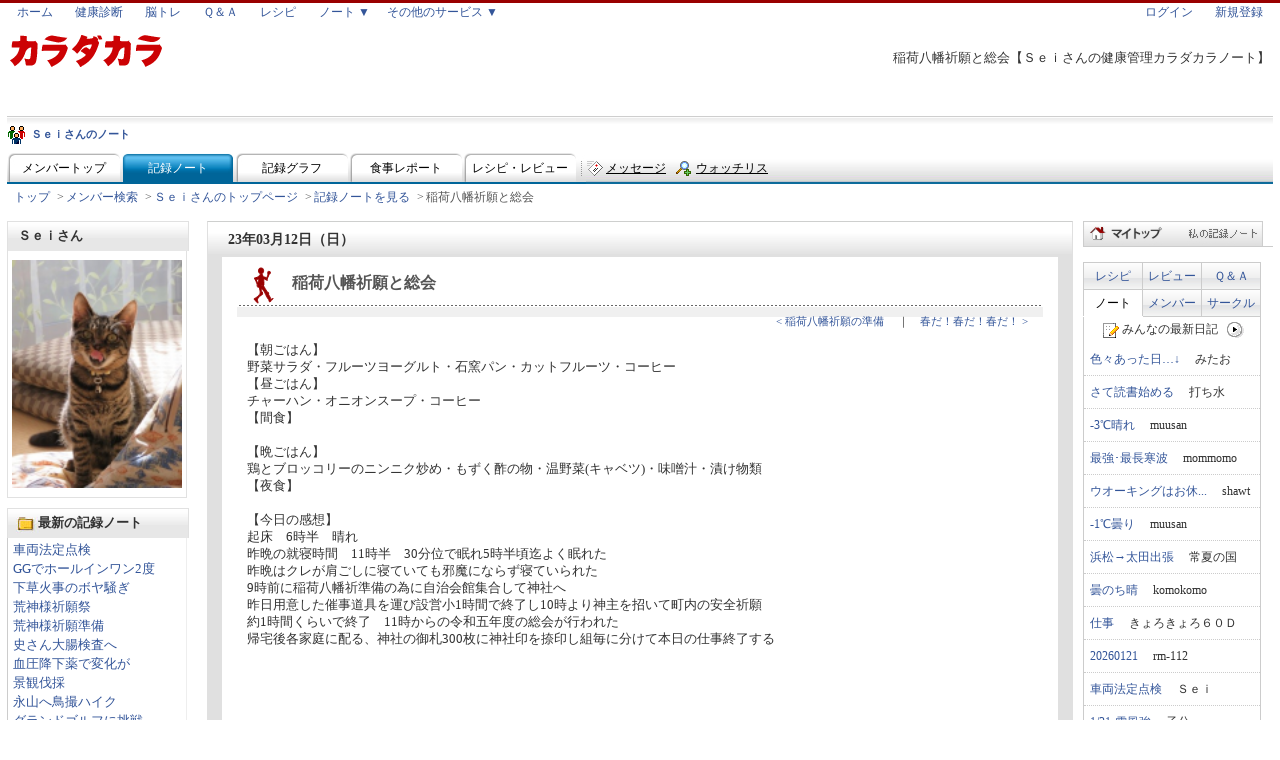

--- FILE ---
content_type: text/html; charset=UTF-8
request_url: https://www.karadakara.com/note/some/record/day/20230312_mcl6.html
body_size: 9550
content:
<!DOCTYPE HTML PUBLIC "-//W3C//DTD HTML 4.01 Transitional//EN">
<html lang="ja">
<head>
<meta http-equiv="Content-Type" content="text/html; charset=UTF-8">
<title>稲荷八幡祈願と総会【健康管理カラダカラノート】</title>
<meta name="keywords" content="健康管理,健康,管理,日記,グラフ,記録,ノート,検索,ダイエット">
<meta name="description" content="「稲荷八幡祈願と総会」：Ｓｅｉさんの健康管理をする記録日記ノート。日記と一緒に、体重・体脂肪・ウォーキング時間・摂取カロリー・血圧など色々なデータをグラフで管理できます！">
<link rel="alternate" media="handheld" href="/mo/note/some/record/day/20230312/mcl6.html" />
<link rel="alternate" type="application/rss+xml" title="Ｓｅｉさんの健康管理ノート【カラダカラ】" href="/note_mcl6.rdf">
<meta property="og:title" content="稲荷八幡祈願と総会【健康管理カラダカラノート】">
<meta property="og:type" content="blog">
<meta property="og:image" content="http://www.i-t-i.jp/img/media/logo_karadakara.gif">
<meta property="og:url" content="https://www.karadakara.com/note/some/record/day/20230312_mcl6.html">
<meta property="og:site_name" content="カラダカラ">
<meta property="fb:admins" content="210822918968066"/>
<!-- Google tag (gtag.js) -->
<script async src="https://www.googletagmanager.com/gtag/js?id=UA-245898-1"></script>
<script>
  window.dataLayer = window.dataLayer || [];
  function gtag(){dataLayer.push(arguments);}
  gtag('js', new Date());

  gtag('config', 'UA-245898-1');
</script>

<meta name="viewport" content="width=device-width, initial-scale=1">
<link href="/css/mix/.css.kd_common+inc+css+phpVER20100114/mix.css" rel="stylesheet" type="text/css">
  <link href="/.img.mix.index.__index-gif+css;d6/.img.hover.__hover+css;d3/.lib.inc.shead+inc;c11/.lib.inc.sview+inc;c1/.lib.inc.sfoot+inc;c9/sdrmix.css" rel="stylesheet" type="text/css" />
<link href="/css/mix/.note.css.header+inc+css+phpVER201610122017/.note.css.header-some+inc+css+phpVER20080807/.note.css.parts.noteright+inc+css+php/.css.parts.topright_other+inc+css+php/.css.parts.topright_tab+inc+css+php/.css.parts.topright_info+inc+css+php/.note.mysome.record.css.commentList+css+phpVER20081009/.note.some.record.css.day+css+phpVER201610231202/.css.sns+css+phpVER201610201202/mix.css" rel="stylesheet" type="text/css" charset="UTF-8" /><link rel="stylesheet" href="https://maxcdn.bootstrapcdn.com/font-awesome/4.5.0/css/font-awesome.min.css">

</head>
<body>
  <!--▼container-->
  <div id="container">
        <h1 class="catch">稲荷八幡祈願と総会【Ｓｅｉさんの健康管理カラダカラノート】</h1>
        <div id="head">
      <a name="pagetop"></a>
<div id="sheadInc">
  <ul class="sheadUL" id="sheadGmenu">
    <li class="sheadLI"><a href="/index.html" title="カラダカラ" onClick="javascript: pageTracker._trackPageview('/clicklink/header.inc.php/index.html');">ホーム</a></li>
    <li class="sheadLI"><a href="/sindan/index.html" title="健康診断" onClick="javascript: pageTracker._trackPageview('/clicklink/header.inc.php/sindan/index.html');">健康診断</a></li>
    <li class="sheadLI"><a href="/training/index.html" title="脳力トレーニング" onClick="javascript: pageTracker._trackPageview('/clicklink/header.inc.php/training/index.html');">脳トレ</a></li>
    <li class="sheadLI"><a href="/qa/index.html" title="健康に関する質問と回答" onClick="javascript: pageTracker._trackPageview('/clicklink/header.inc.php/qa/index.html');">Ｑ＆Ａ</a></li>
    <li class="sheadLI"><a href="/recipe/index.html" title="健康に関するレシピ" onClick="javascript: pageTracker._trackPageview('/clicklink/header.inc.php/recipe/index.html');">レシピ</a></li>
    <li class="sheadLI sheadLIW60"><div class="FF2"><a href="/note/index.html" title="健康管理ノート" onClick="javascript: pageTracker._trackPageview('/clicklink/header.inc.php/note/index.html');">ノート ▼</a>
      <ul class="sheadULChild">
        <li class="sheadLIChild"><a href="/note/some/gallery.html" title="みんなの写真" onClick="javascript: pageTracker._trackPageview('/clicklink/header.inc.php/note/some/gallery.html');"><span class="imgMixIndex iconPict25x25"></span>みんなの写真</a></li>
        <li class="sheadLIChild"><a href="/note/youtube.html" title="みんなの動画" onClick="javascript: pageTracker._trackPageview('/clicklink/header.inc.php/note/youtube.html');"><span class="imgMixIndex iconYoutube25x25"></span>みんなの動画</a></li>
        <li class="sheadLIChild"><a href="/note/circle/index.html" title="サークル一覧" onClick="javascript: pageTracker._trackPageview('/clicklink/header.inc.php/note/circle/index.html');"><span class="imgMixIndex iconCircle25x25"></span>サークル一覧</a></li>
      </ul>
      </div>
    </li>
    <li class="sheadLI sheadLIW130">
      <div class="FF2">
      <a href="/service/index.html" onClick="javascript: pageTracker._trackPageview('/clicklink/header.inc.php/service/index.html');">その他のサービス ▼</a>
      <ul class="sheadULChild">
        <li class="sheadLIChild"><a href="/exp/index.html" title="健康に関する体験談" style="width:125px;" onClick="javascript: pageTracker._trackPageview('/clicklink/header.inc.php/exp/index.html');"><span class="imgMixIndex iconExp25x25"></span>体験談</a></li>
        <li class="sheadLIChild"><a href="/dict/index.html" title="健康に関する辞典" onClick="javascript: pageTracker._trackPageview('/clicklink/header.inc.php/dict/index.html');"><span class="imgMixIndex iconDict25x25"></span>辞典</a></li>
        <li class="sheadLIChild"><a href="/ad/ch/index.html" title="１０年後の体重を予測する。予測体重" onClick="javascript: pageTracker._trackPageview('/clicklink/header.inc.php/ad/ch/index.html');"><span class="imgMixIndex iconYosoku25x25"></span>予測体重</a></li>
      </ul>
      </div>
    </li>
  </ul>

  <ul class="sheadUL" id="sheadMyMenu">
      <li class="sheadLI"><a href="/login_frm.html" title="ログインフォーム" onClick="javascript: pageTracker._trackPageview('/clicklink/header.inc.php/login_frm.html');">ログイン</a></li>
    <li class="sheadLI"><a href="/toroku/toroku_frm.html" title="新規登録フォーム" onClick="javascript: pageTracker._trackPageview('/clicklink/header.inc.php/toroku/toroku_frm.html');">新規登録</a></li>
    </ul>
  
</div>

<div class="hgb">
  <div class="hl" ><a href="/index.html" onClick="javascript: pageTracker._trackPageview('/clicklink/header.inc.php/index.html?logo');"><img src="/img/cell.gif" class="gmenu-gnav-logo" width="160" height="35" border="0" alt="健康のポータルサイト カラダカラ"></a></div>
</div>

<div style="clear: both;margin-top:3px;" class="gline"></div>
        
            
	<div class="nht-t">
		<div class="nhtl">
			<div>
				<img class="icon-member" alt="Ｓｅｉさんのノート" src="/img/cell.gif"/>
				<a href="/note/some/top_mcl6.html">Ｓｅｉさんのノート</a>
			</div>
		</div>
	</div>

		<div class="nhl">
		<div class="nhl-t">
						<a href="/note/some/top_mcl6.html" title="メンバートップ" class="">メンバートップ</a>						<a href="/note/some/record/list/mcl6.html" title="記録ノート" class="on">記録ノート</a>						<a href="/note/some/graph/mcl6/index.html" title="記録グラフ" class="">記録グラフ</a>						<a href="/note/some/meal/mcl6/index.html" title="食事レポート" class="">食事レポート</a>						<a href="/note/some/review/mcl6/index.html" title="レシピ・レビュー" class="">レシピ・レビュー</a>					</div>

		<div class="nhr-t">
			<img src="/img/cell.gif" class="note-head-jpg-some-line">
						<img src="/img/cell.gif" class="sub-menu icon-send_msg"><a href="/note/some/message/frm_mcl6.html" title="メッセージ" class="nhr-m-msg">メッセージ</a>						<img src="/img/cell.gif" class="sub-menu icon-add_watch"><a href="/note/some/watch/frm_mcl6.html" title="ウォッチリスト" class="nhr-m-watch">ウォッチリスト</a>					</div>
</div>

        </div>
    <div id="path" style="word-break:break-all;white-space:normal;"><a href="/note/index.html">トップ</a>&gt;<a href="/note/some/index.html">メンバー検索</a>&gt;<a href="/note/some/top_mcl6.html">Ｓｅｉさんのトップページ</a>&gt;<a href="/note/some/record/list/202303_mcl6.html">記録ノートを見る</a>&gt;<strong>稲荷八幡祈願と総会</strong></div>
    <!--▼base-->
    <table width="100%" border="0" cellspacing="0" cellpadding="0" class="baseth">
      <tr>
      
              <td class="base-l" style="width:190px">
          <!--▼base-LEFT-->
          <!--▼navi--->
          <div id="navi">
                          
			
						<!--プロフィール-->
			<div class="nv-ti">Ｓｅｉさん</div>
			<table width="180" border="0" cellspacing="0" cellpadding="0" class="nv-prf" style="max-width:180px;height:auto;width:100%;min-width:140px;">
				<tr> 
					<th>
					
																		
					  <div  >
																					  <div id="img1"><a href="/note/img_friend/mcl6_1_400_400.png?ver=20240107220708" rel="lightbox" title="Ｓｅｉさん"><img src="/note/img_friend/mcl6_1_170_170.png?ver=20240107220708" alt="Ｓｅｉさんの画像1" border="0" style="max-width:170px;height:auto;width:100%"></a></div>
													</div>
						
												
										</th>
				</tr>
				
				
				
			</table>

			<!-- 最新記録ノート -->
			<div class="nv-ti2">最新の記録ノート</div>
						<table width="180" border="0" cellspacing="0" cellpadding="0" class="nv-ta" style="max-width:180px;height:auto;width:100%;min-width:140px;">
								<tr>
					<td>
												<a href="/note/some/record/day/20260121_mcl6.html">車両法定点検</a><br>
												<a href="/note/some/record/day/20260120_mcl6.html">GGでホールインワン2度</a><br>
												<a href="/note/some/record/day/20260119_mcl6.html">下草火事のボヤ騒ぎ</a><br>
												<a href="/note/some/record/day/20260118_mcl6.html">荒神様祈願祭</a><br>
												<a href="/note/some/record/day/20260117_mcl6.html">荒神様祈願準備</a><br>
												<a href="/note/some/record/day/20260116_mcl6.html">史さん大腸検査へ</a><br>
												<a href="/note/some/record/day/20260115_mcl6.html">血圧降下薬で変化が</a><br>
												<a href="/note/some/record/day/20260114_mcl6.html">景観伐採</a><br>
												<a href="/note/some/record/day/20260113_mcl6.html">永山へ鳥撮ハイク</a><br>
												<a href="/note/some/record/day/20260112_mcl6.html">グランドゴルフに挑戦</a><br>
												<a href="/note/some/record/day/20260111_mcl6.html">馬頭観音祈願祭</a><br>
												<a href="/note/some/record/day/20260110_mcl6.html">馬頭観音祈願＆どんと焼き...</a><br>
												<a href="/note/some/record/day/20260109_mcl6.html">お供え購入＆搬入</a><br>
												<a href="/note/some/record/day/20260108_mcl6.html">ビンズイ初撮り</a><br>
												<a href="/note/some/record/day/20260107_mcl6.html">正月気分も終わり</a><br>
											</td>
				</tr>
				<tr>
					<td align="right"><img src="/note/img/go.gif" width="12" height="12" alt="go" style="margin-right:3px;"><a href="/note/some/record/new/mcl6/index.html">もっと見る</a> 
					</td>
				</tr>
							</table>
			
			<div style="margin:5px 0;"><a href="/note_mcl6.rdf" target="_blank"><img src="/img/rss/mark.gif" width="41" height="16" border="0" alt="RSS"></a></div>
			      <table width="180" border="0" cellspacing="0" cellpadding="0" class="calender" id="cal" style="max-width:180px;height:auto;width:100%">
        <tr> 
          <th class="year-a"><a href="/note/some/record/list/202203_mcl6.html"><img src="/note/img/cld-y-a.gif" width="20" height="16" border="0"></a></th>
          <th class="year-b" colspan="5">2023年</th>
          <th class="year-c"><a href="/note/some/record/list/202403_mcl6.html"><img src="/note/img/cld-y-c.gif" width="20" height="16" border="0"></a></th>
        </tr>
        <tr> 
          <th class="mon-a"><a href="/note/some/record/list/202302_mcl6.html"><img src="/note/img/cld-m-a.gif" width="20" height="16" border="0"></a></th>
          <th class="mon-b" colspan="5"><a href="/note/some/record/list/202303_mcl6.html">3月</a></th>
          <th class="mon-c"><a href="/note/some/record/list/202304_mcl6.html"><img src="/note/img/cld-m-c.gif" width="20" height="16" border="0"></a></th>
        </tr>
        <tr> 
          <td><b>日</b></td>
          <td><b>月</b></td>
          <td><b>火</b></td>
          <td><b>水</b></td>
          <td><b>木</b></td>
          <td><b>金</b></td>
          <td><b>土</b></td>
        </tr>
    	    	        	    	<tr>
    	
    	    		<td>&nbsp;</td>
    	
    	    	
    	    	        	
    	    		<td>&nbsp;</td>
    	
    	    	
    	    	        	
    	    		<td>&nbsp;</td>
    	
    	    	
    	    	        	
    	    			    			    						<td class="diary-0 ondi" pcl="diary-0" rel="01">1</td>
    		    		    	
    	    	
    	    	        	
    	    			    			    						<td class="diary-0 ondi" pcl="diary-0" rel="02">2</td>
    		    		    	
    	    	
    	    	        	
    	    			    			    						<td class="diary-0 ondi" pcl="diary-0" rel="03">3</td>
    		    		    	
    	    	
    	    	        	
    	    			    			    						<td class="diary-0 ondi" pcl="diary-0" rel="04">4</td>
    		    		    	
    	    	</tr>
    	    	
    	    	        	    	<tr>
    	
    	    			    			    						<td class="diary-0 ondi" pcl="diary-0" rel="05">5</td>
    		    		    	
    	    	
    	    	        	
    	    			    			    						<td class="diary-0 ondi" pcl="diary-0" rel="06">6</td>
    		    		    	
    	    	
    	    	        	
    	    			    			    						<td class="diary-0 ondi" pcl="diary-0" rel="07">7</td>
    		    		    	
    	    	
    	    	        	
    	    			    			    						<td class="diary-0 ondi" pcl="diary-0" rel="08">8</td>
    		    		    	
    	    	
    	    	        	
    	    			    			    						<td class="diary-0 ondi" pcl="diary-0" rel="09">9</td>
    		    		    	
    	    	
    	    	        	
    	    			    			    						<td class="diary-0 ondi" pcl="diary-0" rel="10">10</td>
    		    		    	
    	    	
    	    	        	
    	    			    			    						<td class="diary-0 ondi" pcl="diary-0" rel="11">11</td>
    		    		    	
    	    	</tr>
    	    	
    	    	        	    	<tr>
    	
    	    			    			    						<td class="diary-0 ondi" pcl="diary-0" rel="12">12</td>
    		    		    	
    	    	
    	    	        	
    	    			    			    						<td class="diary-0 ondi" pcl="diary-0" rel="13">13</td>
    		    		    	
    	    	
    	    	        	
    	    			    			    						<td class="diary-0 ondi" pcl="diary-0" rel="14">14</td>
    		    		    	
    	    	
    	    	        	
    	    			    			    						<td class="diary-0 ondi" pcl="diary-0" rel="15">15</td>
    		    		    	
    	    	
    	    	        	
    	    			    			    						<td class="diary-0 ondi" pcl="diary-0" rel="16">16</td>
    		    		    	
    	    	
    	    	        	
    	    			    			    						<td class="diary-0 ondi" pcl="diary-0" rel="17">17</td>
    		    		    	
    	    	
    	    	        	
    	    			    			    						<td class="diary-0 ondi" pcl="diary-0" rel="18">18</td>
    		    		    	
    	    	</tr>
    	    	
    	    	        	    	<tr>
    	
    	    			    			    						<td class="diary-0 ondi" pcl="diary-0" rel="19">19</td>
    		    		    	
    	    	
    	    	        	
    	    			    			    						<td class="diary-0 ondi" pcl="diary-0" rel="20">20</td>
    		    		    	
    	    	
    	    	        	
    	    			    			    						<td class="diary-0 ondi" pcl="diary-0" rel="21">21</td>
    		    		    	
    	    	
    	    	        	
    	    			    			    						<td class="diary-0 ondi" pcl="diary-0" rel="22">22</td>
    		    		    	
    	    	
    	    	        	
    	    			    			    						<td class="diary-0 ondi" pcl="diary-0" rel="23">23</td>
    		    		    	
    	    	
    	    	        	
    	    			    			    						<td class="diary-0 ondi" pcl="diary-0" rel="24">24</td>
    		    		    	
    	    	
    	    	        	
    	    			    			    						<td class="diary-0 ondi" pcl="diary-0" rel="25">25</td>
    		    		    	
    	    	</tr>
    	    	
    	    	        	    	<tr>
    	
    	    			    			    						<td class="diary-0 ondi" pcl="diary-0" rel="26">26</td>
    		    		    	
    	    	
    	    	        	
    	    			    			    						<td class="diary-0 ondi" pcl="diary-0" rel="27">27</td>
    		    		    	
    	    	
    	    	        	
    	    			    			    						<td class="diary-0 ondi" pcl="diary-0" rel="28">28</td>
    		    		    	
    	    	
    	    	        	
    	    			    			    						<td class="diary-0 ondi" pcl="diary-0" rel="29">29</td>
    		    		    	
    	    	
    	    	        	
    	    			    			    						<td class="diary-0 ondi" pcl="diary-0" rel="30">30</td>
    		    		    	
    	    	
    	    	        	
    	    			    			    						<td class="diary-0 ondi" pcl="diary-0" rel="31">31</td>
    		    		    	
    	    	
    	    	        	
    	    		<td>&nbsp;</td>
    	
    	    	</tr>
    	    	
    	</table>
	
	<input type="hidden" id="calendar_ym" value="202303">
	<input type="hidden" id="calendar_pu" value="mcl6">
	


			<!-- 月別記録ノート -->
			<div class="nv-ti2" style="margin-top:10px;">月別に見る</div>
			
	    	
			<table width="180" border="0" cellspacing="0" cellpadding="0" class="nv-ta" style="max-width:180px;height:auto;width:100%;min-width:140px;">
								<tr>
					<td>
												<a href="/note/some/record/list/202601_mcl6.html">2026年01月&nbsp;(21件)</a><br>
												<a href="/note/some/record/list/202512_mcl6.html">2025年12月&nbsp;(31件)</a><br>
												<a href="/note/some/record/list/202511_mcl6.html">2025年11月&nbsp;(30件)</a><br>
												<a href="/note/some/record/list/202510_mcl6.html">2025年10月&nbsp;(31件)</a><br>
												<a href="/note/some/record/list/202509_mcl6.html">2025年09月&nbsp;(30件)</a><br>
											</td>
				</tr>
				<tr>
					<td align="right"> <img src="/note/img/go.gif" width="12" height="12" alt="go" style="margin-right:3px;"><a href="/note/some/record/month/mcl6/index.html">全てを見る</a> 
					</td>
				</tr>
							</table>

			<!-- タグランキング -->
						<div class="nv-ti2" style="margin-top:10px;">タグ別に見る</div>
			<table width="180" border="0" cellspacing="0" cellpadding="0" class="nv-ta" style="max-width:180px;height:auto;width:100%;min-width:140px;">
								<tr>
					<td>
										<a href="/note/some/record/category/%E9%A3%9F%E4%BA%8B%E3%81%AE%E8%A8%98%E9%8C%B2/mcl6.html">食事の記録&nbsp;(4493回)</a><br>
										<a href="/note/some/record/category/%E9%80%9A%E5%B8%B8%E6%97%A5%E8%A8%98/mcl6.html">通常日記&nbsp;(35回)</a><br>
										<a href="/note/some/record/category/%E7%9D%A1%E7%9C%A0%E3%81%AE%E8%A8%98%E9%8C%B2/mcl6.html">睡眠の記録&nbsp;(3回)</a><br>
									</td>
				</tr>
				<tr> 
					<td align="right"> <img src="/note/img/go.gif" width="12" height="12" alt="go" style="margin-right:3px;"><a href="/note/some/record/tag/mcl6/index.html">全てを見る</a> 
					</td>
				</tr>
							</table>
                      </div>
          <!--▲navi--->
          <!--▲base-LEFT-->
        </td>
              <td class="base-m">
          <!--▼base-MAIN-->
          <!--▼content-->
          <div id="content">
            <!--日記内容-->
            <div class="wk-b-ti">
              23年03月12日（日）            </div>

            <table width="100%" border="0" cellspacing="0" cellpadding="0" class="wk-b" style="clear:both;">

                            <tr>
                <td >
                  <table width="100%" border="0" cellspacing="0" cellpadding="0" class="d-det">
                    <tr>
                      <th class="a" colspan="2"><h1 class="d-ti">稲荷八幡祈願と総会</h1></th>
                    </tr>
                    <tr>
                      <td class="c" colspan="2">
                                                  <a href="/note/some/record/day/20230311_mcl6.html">&lt;&nbsp;稲荷八幡祈願の準備</a>
                                                                          　｜　<a href="/note/some/record/day/20230313_mcl6.html">春だ！春だ！春だ！&nbsp;&gt;</a>
                                                </td>
                    </tr>

                    	                                      <tr>
                    	<td class="d" colspan="2" id="nidoc">
												【朝ごはん】 <br> 野菜サラダ・フルーツヨーグルト・石窯パン・カットフルーツ・コーヒー<br>【昼ごはん】 <br> チャーハン・オニオンスープ・コーヒー<br>【間食】 <br><br>【晩ごはん】 <br> 鶏とブロッコリーのニンニク炒め・もずく酢の物・温野菜(キャベツ)・味噌汁・漬け物類<br>【夜食】 <br><br>【今日の感想】 <br> 起床　6時半　晴れ<br> 昨晩の就寝時間　11時半　30分位で眠れ5時半頃迄よく眠れた<br> 昨晩はクレが肩ごしに寝ていても邪魔にならず寝ていられた<br> 9時前に稲荷八幡祈準備の為に自治会館集合して神社へ　<br> 昨日用意した催事道具を運び設営小1時間で終了し10時より神主を招いて町内の安全祈願<br> 約1時間くらいで終了　11時からの令和五年度の総会が行われた<br> 帰宅後各家庭に配る、神社の御札300枚に神社印を捺印し組毎に分けて本日の仕事終了する<br> <br> 																								<br><br>
                      </td>
                    </tr>
                    
                                                              <tr>
                        <td class="d" colspan="2">
                        <div class="gad">
                          
                                             
                        </div>
                        </td>
                      </tr>
                                                            
                                                                                                      <tr>
                      <td class="d" colspan="2">【記録グラフ】</td>
                    </tr>
                    <tr>
                      <td class="comm" colspan="2">
                        <table width="98%" border="0" cellspacing="0" cellpadding="0" class="p-re3">

                                                  <tr>

                                                      <td class="d" style="text-align: center">

                              
                                
                                <a href="/note/some/graph/1001/mcl6/202303/det.html">
                                  <strong>最低血圧（夜）</strong><br>
                                                                      63mmHg<br>
                                  
                                  <img src="/note/img_kiroku_graph/mcl6_1001_1_202303_110_80.png?ver=20260121214734" alt="最低血圧（夜）（mmHg） のグラフ" border="0"><br>
                                </a>

                            
                            </td>
                                                      <td class="d" style="text-align: center">

                              
                                
                                <a href="/note/some/graph/999/mcl6/202303/det.html">
                                  <strong>最高血圧（夜）</strong><br>
                                                                      126mmHg<br>
                                  
                                  <img src="/note/img_kiroku_graph/mcl6_999_1_202303_110_80.png?ver=20260121214734" alt="最高血圧（夜）（mmHg） のグラフ" border="0"><br>
                                </a>

                            
                            </td>
                                                      <td class="d" style="text-align: center">

                              
                                
                                <a href="/note/some/graph/336/mcl6/202303/det.html">
                                  <strong>骨量</strong><br>
                                                                      2.7kg<br>
                                  
                                  <img src="/note/img_kiroku_graph/mcl6_336_1_202303_110_80.png?ver=20260121214734" alt="骨量（kg） のグラフ" border="0"><br>
                                </a>

                            
                            </td>
                          
                          </tr>
                                                  <tr>

                                                      <td class="d" style="text-align: center">

                              
                                
                                <a href="/note/some/graph/334/mcl6/202303/det.html">
                                  <strong>体年齢</strong><br>
                                                                      66<br>
                                  
                                  <img src="/note/img_kiroku_graph/mcl6_334_1_202303_110_80.png?ver=20260121214734" alt="体年齢（） のグラフ" border="0"><br>
                                </a>

                            
                            </td>
                                                      <td class="d" style="text-align: center">

                              
                                
                                <a href="/note/some/graph/321/mcl6/202303/det.html">
                                  <strong>心拍数</strong><br>
                                                                      62回<br>
                                  
                                  <img src="/note/img_kiroku_graph/mcl6_321_1_202303_110_80.png?ver=20260121214734" alt="心拍数（回） のグラフ" border="0"><br>
                                </a>

                            
                            </td>
                                                      <td class="d" style="text-align: center">

                              
                                
                                <a href="/note/some/graph/317/mcl6/202303/det.html">
                                  <strong>筋肉量</strong><br>
                                                                      49.65kg<br>
                                  
                                  <img src="/note/img_kiroku_graph/mcl6_317_1_202303_110_80.png?ver=20260121214734" alt="筋肉量（kg） のグラフ" border="0"><br>
                                </a>

                            
                            </td>
                          
                          </tr>
                                                  <tr>

                                                      <td class="d" style="text-align: center">

                              
                                
                                <a href="/note/some/graph/299/mcl6/202303/det.html">
                                  <strong>内臓脂肪レベル</strong><br>
                                                                      15.5<br>
                                  
                                  <img src="/note/img_kiroku_graph/mcl6_299_1_202303_110_80.png?ver=20260121214734" alt="内臓脂肪レベル（） のグラフ" border="0"><br>
                                </a>

                            
                            </td>
                                                      <td class="d" style="text-align: center">

                              
                                
                                <a href="/note/some/graph/297/mcl6/202303/det.html">
                                  <strong>BMI</strong><br>
                                                                      22.7<br>
                                  
                                  <img src="/note/img_kiroku_graph/mcl6_297_1_202303_110_80.png?ver=20260121214734" alt="BMI（） のグラフ" border="0"><br>
                                </a>

                            
                            </td>
                                                      <td class="d" style="text-align: center">

                              
                                
                                <a href="/note/some/graph/211/mcl6/202303/det.html">
                                  <strong>睡眠時間</strong><br>
                                                                      6時間<br>
                                  
                                  <img src="/note/img_kiroku_graph/mcl6_211_5_202303_110_80.png?ver=20260121214734" alt="睡眠時間（時間） のグラフ" border="0"><br>
                                </a>

                            
                            </td>
                          
                          </tr>
                                                  <tr>

                                                      <td class="d" style="text-align: center">

                              
                                
                                <a href="/note/some/graph/209/mcl6/202303/det.html">
                                  <strong>万歩計</strong><br>
                                                                      4144歩<br>
                                  
                                  <img src="/note/img_kiroku_graph/mcl6_209_5_202303_110_80.png?ver=20260121214734" alt="万歩計（歩） のグラフ" border="0"><br>
                                </a>

                            
                            </td>
                                                      <td class="d" style="text-align: center">

                              
                                
                                <a href="/note/some/graph/199/mcl6/202303/det.html">
                                  <strong>体脂肪率</strong><br>
                                                                      0.8%<br>
                                  
                                  <img src="/note/img_kiroku_graph/mcl6_199_2_202303_110_80.png?ver=20260121214734" alt="体脂肪率（%） のグラフ" border="0"><br>
                                </a>

                            
                            </td>
                                                      <td class="d" style="text-align: center">

                              
                                
                                <a href="/note/some/graph/5/mcl6/202303/det.html">
                                  <strong>カロリー比較</strong><br>
                                                                                                        
                                  <img src="/note/img_kiroku_graph/mcl6_5_7_202601_110_80.png?ver=20131016103646" alt="カロリー比較（kcal） のグラフ" border="0"><br>
                                </a>

                            
                            </td>
                          
                          </tr>
                                                  <tr>

                                                      <td class="d" style="text-align: center">

                              
                                
                                <a href="/note/some/graph/1/mcl6/202303/det.html">
                                  <strong>体重</strong><br>
                                                                      68.8kg<br>
                                  
                                  <img src="/note/img_kiroku_graph/mcl6_1_1_202303_110_80.png?ver=20260121214734" alt="体重（kg） のグラフ" border="0"><br>
                                </a>

                            
                            </td>
                                                      <td class="d" style="text-align: center">

                                                            &nbsp;
                            
                            </td>
                                                      <td class="d" style="text-align: center">

                                                            &nbsp;
                            
                            </td>
                          
                          </tr>
                        
                        </table>
                      </td>
                    </tr>
                    
                    
                                                          </table>
              
                            
                            
  <div class="d-det-ti" style="margin:10px 0 5px 0">コメントを書く</div>
        <div align="center">
        <div class="bun"><span>コメントを書き込むには、ログインが必要です。</span></div>
        <form action="/note/login.html" method="post">
                    <input type="hidden" name="url" value="/note/some/record/day/20230312_mcl6.html">
        </form>
      </div>
                



                                          <div class="gad" style="max-width:640px;width:100%;height:auto;">
                        
			                   			                   
                      </div>
                    
                </td>
              </tr>
              <tr>
                <td class="comm" align="right"><a href="#pagetop">ページTOPへ戻る↑</a> </td>
              </tr>
                          </table>
          </div>
          <!--▲content-END-->
          <!--▲base-MAIN-->
          </td>
                <td class="base-r">
          <!--▼base-RIGHT-->
          <!--▼other--->
          <div id="other">
            
	<div class="r-menu" id="rmenu">
				<div><a href="/note/index.html"><img src="/note/img/right/menu-my.jpg" width="180" height="25" border="0" alt="マイ記録ノート" style="max-width:180px;width:100%;height:auto;"></a></div>
			</div>

		

	
        <div class="tabright">

		        <div id="r-tab">
	          <ul>
	            <li class="up left"><a href="javascript:void(0);" class="tab" rel="recipe">レシピ</a></li>
	            <li class="up"><a href="javascript:void(0);" class="tab" rel="review">レビュー</a></li>
	            <li class="up"><a href="javascript:void(0);" class="tab" rel="qa">Ｑ＆Ａ</a></li>
	          </ul>
	          <div class="r-m-tab-clear"></div>
	          <ul>
	            <li class="low left act" rel="low"><a href="javascript:void(0);" class="tab tab-act" rel="note">ノート</a></li>
	            <li class="low" rel="low"><a href="javascript:void(0);" class="tab" rel="member">メンバー</a></li>
	            <li class="low" rel="low"><a href="javascript:void(0);" class="tab" rel="thread">サークル</a></li>
	          </ul>
	        </div>
	        <div class="r-m-tab-clear"></div>
        <div class="tabcont">

    <table border="0" cellspacing="0" cellpadding="0" class="tab-rank">
      <tr>
        <th style="height:20px;text-align:center;">
          <img src="/img/icon/note-pen.gif" border="0" style="margin:0;padding:0">
          みんなの最新日記<span style="visibility:hidden">0</span>
        <a href="javascript:void(0);" onclick="$.tab.onClickPage(20)" title="次へ"><img src="/note/img/right/next.gif" border="0" style="margin:2px 0;padding:0"></a>
        </th>
      </tr>        <tr>
          <td>
            <div>
              <a href="/note/some/record/day/20260122_3c64.html">色々あった日…↓</a>
              　みたお
            </div>
          </td>
        </tr>        <tr>
          <td>
            <div>
              <a href="/note/some/record/day/20260122_u52.html">さて読書始める</a>
              　打ち水
            </div>
          </td>
        </tr>        <tr>
          <td>
            <div>
              <a href="/note/some/record/day/20260122_dxy3.html">‐3℃晴れ</a>
              　muusan
            </div>
          </td>
        </tr>        <tr>
          <td>
            <div>
              <a href="/note/some/record/day/20260122_6ze3.html">最強･最長寒波</a>
              　mommomo
            </div>
          </td>
        </tr>        <tr>
          <td>
            <div>
              <a href="/note/some/record/day/20260121_51t5.html">ウオーキングはお休...</a>
              　shawt
            </div>
          </td>
        </tr>        <tr>
          <td>
            <div>
              <a href="/note/some/record/day/20260121_dxy3.html">-1℃曇り</a>
              　muusan
            </div>
          </td>
        </tr>        <tr>
          <td>
            <div>
              <a href="/note/some/record/day/20260121_nrs4.html">浜松→太田出張</a>
              　常夏の国
            </div>
          </td>
        </tr>        <tr>
          <td>
            <div>
              <a href="/note/some/record/day/20260121_das5.html">曇のち晴</a>
              　komokomo
            </div>
          </td>
        </tr>        <tr>
          <td>
            <div>
              <a href="/note/some/record/day/20260121_6hy5.html">仕事</a>
              　きょろきょろ６０Ｄ
            </div>
          </td>
        </tr>        <tr>
          <td>
            <div>
              <a href="/note/some/record/day/20260121_kps4.html">20260121</a>
              　rm-112
            </div>
          </td>
        </tr>        <tr>
          <td>
            <div>
              <a href="/note/some/record/day/20260121_mcl6.html">車両法定点検</a>
              　Ｓｅｉ
            </div>
          </td>
        </tr>        <tr>
          <td>
            <div>
              <a href="/note/some/record/day/20260121_m8f7.html">1/21-雪風強</a>
              　子分
            </div>
          </td>
        </tr>        <tr>
          <td>
            <div>
              <a href="/note/some/record/day/20260121_3c64.html">風が冷たすぎ…↓</a>
              　みたお
            </div>
          </td>
        </tr>        <tr>
          <td>
            <div>
              <a href="/note/some/record/day/20260121_guv6.html">未だ雪降らず</a>
              　pushuca
            </div>
          </td>
        </tr>        <tr>
          <td>
            <div>
              <a href="/note/some/record/day/20260121_u52.html">補聴器　シャウエッ...</a>
              　打ち水
            </div>
          </td>
        </tr>        <tr>
          <td>
            <div>
              <a href="/note/some/record/day/20260121_6ze3.html">協力</a>
              　mommomo
            </div>
          </td>
        </tr>        <tr>
          <td>
            <div>
              <a href="/note/some/record/day/20260120_42u3.html">1/20</a>
              　つかっと
            </div>
          </td>
        </tr>        <tr>
          <td>
            <div>
              <a href="/note/some/record/day/20260120_51t5.html">ドラゴンパーク・コ...</a>
              　shawt
            </div>
          </td>
        </tr>        <tr>
          <td>
            <div>
              <a href="/note/some/record/day/20260120_dxy3.html">5℃晴れ</a>
              　muusan
            </div>
          </td>
        </tr>        <tr>
          <td>
            <div>
              <a href="/note/some/record/day/20260120_nrs4.html">滋賀出張</a>
              　常夏の国
            </div>
          </td>
        </tr>      <tr>
        <th style="height:20px;text-align:center;">
          <img src="/img/icon/note-pen.gif" border="0"  style="visibility:hidden;margin:0;padding:0">
          <span style="visibility:hidden">みんなの最新日記<span style="visibility:hidden">0</span></span>
        <a href="javascript:void(0);" onclick="$.tab.onClickPage(20)" title="次へ"><img src="/note/img/right/next.gif" border="0" style="margin:2px 0;padding:0"></a>
        </th>
      </tr>
      <tr>
        <td class="more-cell">
          <img src="/img/cell.gif" class="icon-more"><a href="/note/some/record/index.html" title="記録ノート検索へ">記録ノート検索</a>
        </td>
      </tr>
    </table>	</div></div>
	
				<table cellpadding="0" cellspacing="0" class="info-tbl" id="kd-info">
		<tr>
			<td><a href="/info/index.html">お知らせ</a></td>
			<th>&nbsp;</th>
		</tr>
	</table>
	<table cellpadding="0" cellspacing="0" class="tr-noborder" id="kd-info-cont">
				<tr>
			<td><img src="/img/cell.gif" class="mark-list-blue"><a href="/info/det_72.html">【サーバ障害】2018年1...</a></td>
		</tr>
				<tr>
			<td><img src="/img/cell.gif" class="mark-list-blue"><a href="/info/det_71.html">風邪やインフルエンザに注意...</a></td>
		</tr>
				<tr>
			<td><img src="/img/cell.gif" class="mark-list-blue"><a href="/info/det_70.html">日本人の平均寿命</a></td>
		</tr>
				<tr>
			<td><img src="/img/cell.gif" class="mark-list-blue"><a href="/info/det_69.html">みなさんご存知ですか？</a></td>
		</tr>
				<tr>
			<td><img src="/img/cell.gif" class="mark-list-blue"><a href="/info/det_68.html">予測体重120万回診断達成...</a></td>
		</tr>
					</table>
	
	
    <table cellpadding="0" cellspacing="0" class="info-tbl" id="kd-help">
      <tr>
        <td class="none"><a href="/help/index.html" alt="ヘルプ">ヘルプ</a></td>
        <th> </th>
      </tr>
    </table>
    <table cellpadding="0" cellspacing="0" class="tr-noborder" id="kd-help-cont">
      <colgroup width="50%">
      <colgroup width="50%">
      <tr>
        <td><img src="/img/cell.gif" class="mark mark-list-blue"><a href="/help/sindan/index.html" alt="健康診断">健康診断</a></td>
        <td><img src="/img/cell.gif" class="mark mark-list-blue"><a href="/help/exp/index.html" alt="体験談">体験談</a></td>
      </tr>
      <tr>
        <td><img src="/img/cell.gif" class="mark mark-list-blue"><a href="/help/qa/index.html" alt="Q＆A">Q＆A</a></td>
        <td><img src="/img/cell.gif" class="mark mark-list-blue"><a href="/help/dict/index.html" alt="辞典">辞典</a></td>
      </tr>
      <tr>
        <td><img src="/img/cell.gif" class="mark mark-list-blue"><a href="/help/note/index.html" alt="ノート">ノート</a></td>
        <td><img src="/img/cell.gif" class="mark mark-list-blue"><a href="/help/training/index.html" alt="脳トレ">脳トレ</a></td>
      </tr>
      <tr>
        <td><img src="/img/cell.gif" class="mark mark-list-orange"><a href="/help/use.html" alt="はじめての方">はじめての方</a></td>
        <td><img src="/img/cell.gif" class="mark mark-list-orange"><a href="/help/kiyaku.html" alt="利用規約">利用規約</a></td>
      </tr>
      <tr>
        <td><img src="/img/cell.gif" class="mark mark-list-orange"><a href="/help/index.html" alt="ヘルプ">ヘルプ</a></td>
        <td><img src="/img/cell.gif" class="mark mark-list-orange"><a href="/map.html" alt="サイトマップ">サイトマップ</a></td>
      </tr>
    </table>

	          </div>
          <!--▲other--->
          <!--▲base-RIGHT-->
        </td>
            </tr>
    </table>

    
<div class="button-area">
   <div class="button-area-title"><span class="title-fill">シェアする</span></div>
   <div class="button-whole">
      <a class="button-link opensub" id="twitter"
         href="http://twitter.com/intent/tweet?text=%E7%A8%B2%E8%8D%B7%E5%85%AB%E5%B9%A1%E7%A5%88%E9%A1%98%E3%81%A8%E7%B7%8F%E4%BC%9A%E3%80%90%E5%81%A5%E5%BA%B7%E7%AE%A1%E7%90%86%E3%82%AB%E3%83%A9%E3%83%80%E3%82%AB%E3%83%A9%E3%83%8E%E3%83%BC%E3%83%88%E3%80%91&amp;https%3A%2F%2Fwww.karadakara.com%2Fnote%2Fsome%2Frecord%2Fday%2F20230312_mcl6.html&amp;url=https%3A%2F%2Fwww.karadakara.com%2Fnote%2Fsome%2Frecord%2Fday%2F20230312_mcl6.html"
         target="_blank" title="Twitterで共有">
         <i class="fa fa-twitter"></i>
      </a>
   </div>
   <div class="button-whole">
      <a class="button-link opensub" id="facebook"
         href="http://www.facebook.com/sharer.php?u=https%3A%2F%2Fwww.karadakara.com%2Fnote%2Fsome%2Frecord%2Fday%2F20230312_mcl6.html&amp;t=%E7%A8%B2%E8%8D%B7%E5%85%AB%E5%B9%A1%E7%A5%88%E9%A1%98%E3%81%A8%E7%B7%8F%E4%BC%9A%E3%80%90%E5%81%A5%E5%BA%B7%E7%AE%A1%E7%90%86%E3%82%AB%E3%83%A9%E3%83%80%E3%82%AB%E3%83%A9%E3%83%8E%E3%83%BC%E3%83%88%E3%80%91"
         target="_blank" title="Facebookで共有">
         <i class="fa fa-facebook"></i>
      </a>
   </div>
   <div class="button-whole">
      <a class="button-link opensub" id="ggl-plus" href="https://plus.google.com/share?url=https%3A%2F%2Fwww.karadakara.com%2Fnote%2Fsome%2Frecord%2Fday%2F20230312_mcl6.html"
         target="_blank" title="Google+で共有">
         <i class="fa fa-google-plus"></i>
      </a>
   </div>
   <div class="button-whole">
      <a class="button-link opensub" id="hatena"
         href="http://b.hatena.ne.jp/add?mode=confirm&amp;url=https%3A%2F%2Fwww.karadakara.com%2Fnote%2Fsome%2Frecord%2Fday%2F20230312_mcl6.html&amp;title=%E7%A8%B2%E8%8D%B7%E5%85%AB%E5%B9%A1%E7%A5%88%E9%A1%98%E3%81%A8%E7%B7%8F%E4%BC%9A%E3%80%90%E5%81%A5%E5%BA%B7%E7%AE%A1%E7%90%86%E3%82%AB%E3%83%A9%E3%83%80%E3%82%AB%E3%83%A9%E3%83%8E%E3%83%BC%E3%83%88%E3%80%91"
         target="_blank"
         data-hatena-bookmark-title="https://www.karadakara.com/note/some/record/day/20230312_mcl6.html"
         title="このエントリーをはてなブックマークに追加">
         <strong>B!</strong>
      </a>
   </div>
   <div class="button-whole">
     <a  class="button-link opensub" id="line"
         href="http://line.me/R/msg/text/?%E7%A8%B2%E8%8D%B7%E5%85%AB%E5%B9%A1%E7%A5%88%E9%A1%98%E3%81%A8%E7%B7%8F%E4%BC%9A%E3%80%90%E5%81%A5%E5%BA%B7%E7%AE%A1%E7%90%86%E3%82%AB%E3%83%A9%E3%83%80%E3%82%AB%E3%83%A9%E3%83%8E%E3%83%BC%E3%83%88%E3%80%91%0Ahttps%3A%2F%2Fwww.karadakara.com%2Fnote%2Fsome%2Frecord%2Fday%2F20230312_mcl6.html"
         target="_blank" title="LINEボタン">
         <strong>LINE</strong>
     </a>
   </div>     
   <div class="button-whole">
      <a class="button-link opensub" id="pocket"
         href="http://getpocket.com/edit?url=https%3A%2F%2Fwww.karadakara.com%2Fnote%2Fsome%2Frecord%2Fday%2F20230312_mcl6.html"
         target="_blank" title="pocketで共有">
         <i class="fa fa-get-pocket"></i>
      </a>
   </div>
</div>



    
          
    <!--▲base-->
    <div id="foot">
            <!-- foot ad -->

<div style="margin:10px auto;">
<center>
</center>
</div>
<div id="sfootInc">
    
    <div id="sfootIncImg"></div>

    <div id="sfootIncArea">
    
      <div id="sfootIncMain">
      
        <div id="sfootIncUL">
          <ul class="sfootIncCol" id="sfootIncCol1">
            <div class="FF2">
            <h3>ご案内</h3>
            
            <li><a href="/" title="カラダカラトップ">カラダカラトップ</a></li>
              <li><a href="/help/use.html" title="初めての方へ">初めての方へ</a></li>
            <li><a href="/help/index.html" title="ヘルプ">ヘルプ</a></li>
            <li><a href="/help/kiyaku.html" title="利用規約">利用規約</a></li>
            <li><a href="/help/idea/box.html" title="アイデア箱">アイデア箱</a></li>
            <li class="sfootIncLiLast"><a href="/help/contact.html" title="お問い合わせ">お問い合わせ</a></li>

            </div>
          </ul>

          <ul class="sfootIncCol" id="sfootIncCol2">
            <div class="FF2">
            <h3>サービス</h3>
            <li><a href="/sindan/index.html" title="健康診断">健康診断</a></li>
            <li><a href="/note/index.html" title="記録ノート">記録ノート</a></li>
            <li><a href="/qa/index.html" title="Ｑ＆Ａ">Ｑ＆Ａ</a></li>
            <li><a href="/training/index.html" title="脳トレ">脳トレ</a></li>
            <li><a href="/recipe/index.html" title="レシピ">レシピ</a></li>
            <li><a href="/exp/index.html" title="体験談">体験談</a></li>
            <li><a href="/dict/index.html" title="辞典">辞典</a></li>
            <li><a href="/ad/ch/index.html" title="予測体重">予測体重</a></li>
            <li class="sfootIncDummy sfootIncLiLast"></li>
            </div>
          </ul>
          
          <ul class="sfootIncCol" id="sfootIncCol4">
            <div class="FF2">
            <h3>法人の皆様</h3>
            <li><a href="/syuzai.html" title="取材依頼">取材依頼</a></li>
            <li><a href="/partner.html" title="パートナー募集">パートナー募集</a></li>
            <li><a href="/co.html" title="運営会社">運営会社</a></li>
            <li><a href="/map.html" title="サイトマップ">サイトマップ</a></li>
            <li class="sfootIncDummy sfootIncLiLast"></li>
            </div>
          </ul>
          
        </div>
      
        <div id="sfootIncCopy">
          <div>copyright all right reserved intelligence technology inc,</div>
          <div>掲載の記事・写真・イラストなど、すべてのコンテンツの無断複写・転載・公衆送信等を禁じます。 </div>   
        </div>
    
      </div>
    </div>

</div>




<!-- Google tag (gtag.js) -->
<script async src="https://www.googletagmanager.com/gtag/js?id=UA-245898-1"></script>
<script>
  window.dataLayer = window.dataLayer || [];
  function gtag(){dataLayer.push(arguments);}
  gtag('js', new Date());

  gtag('config', 'UA-245898-1');
</script>


<script type="text/javascript" src="//d-cache.microad.jp/js/td_kk_access.js"></script>
<script type="text/javascript">
 microadTd.KK.start({});
</script>
    </div>
  </div>
  <!--▲container-->
  <script src="/js/mix/.js.jquery+js+php/.js.mix_common+js+phpVER20080402/.js.topright_tab+js+php/.note.some.record.js.diaryLeft+js+php/.note.some.record.js.calendarLeft+js+php/.note.some.record.js.day+js+phpVER20090216/.js.sns+jsVER20161023/mix.js" type="text/javascript" charset="UTF-8"></script><script src="/.lib.inc.shead+inc;c11/.js.swfobject+js/.js.persist+js/sdrmix.js" type="text/javascript" charset="UTF-8"></script></body>
</html>


--- FILE ---
content_type: text/css;charset=UTF-8
request_url: https://www.karadakara.com/css/mix/.note.css.header+inc+css+phpVER201610122017/.note.css.header-some+inc+css+phpVER20080807/.note.css.parts.noteright+inc+css+php/.css.parts.topright_other+inc+css+php/.css.parts.topright_tab+inc+css+php/.css.parts.topright_info+inc+css+php/.note.mysome.record.css.commentList+css+phpVER20081009/.note.some.record.css.day+css+phpVER201610231202/.css.sns+css+phpVER201610201202/mix.css
body_size: 23412
content:
div.gline{}

div.nht-t{}

div.nht-t div.nhtl{  font-size: 11px;
  height: 27px;
  white-space: nowrap;
  width: 100%;
}

div.nht-t div.nhtl div{   padding-top: 0px;
}

div.nht-t div.nhtl div img{    vertical-align: middle;
    margin-right: 3px;
    margin-left: 0px;
}

div.nht-t div.nhtl div a{    font-weight: bold;
}

div.nhl{ margin-bottom: 5px;
}

div.nhl div.nhl-t{  background: url('/img/thum/note-head-bglines-x-thum.jpg') repeat-x 0px -172px;
}

div.nhl div.nhl-t a{   color: #000000;
   display: block;
   float: left;
   font-size: 12px;
   height: 31px;
   line-height: 31px;
   overflow: hidden;
   text-align: center;
   text-decoration: none;
   width: 114px;
}

div.nhl div.nhl-t a:hover{   background-position: 0px -33px;
   color: white;
}

div.nhl div.nhl-t a.on{   background-position: 0px -33px;
   color: #ffffff;
}

div.nhl div.nhr-t{  background: url('/img/thum/note-head-bglines-x-thum.jpg') repeat-x 0px -172px;
  height: 31px;
  margin: 0pt;
  /* overflow: hidden; */
  /* my 足跡 */
  /* some メッセージ */
  /* some メンバー追加 */
  /* some ウォッチリスト追加 */
}

div.nhl div.nhr-t img{   overflow: hidden;
   float: left;
}

div.nhl div.nhr-t img.sub-menu{   width: 18px;
   height: 18px;
   margin-top: 6px;
   margin-right: 2px;
}

div.nhl div.nhr-t a{   float: left;
   background: url(/note/img/head/nhl-t-text-back.jpg) repeat-x scroll 0px 0px;
   color: #000000;
   display: block;
   font-size: 12px;
   height: 31px;
   line-height: 31px;
   overflow: hidden;
   text-align: center;
   text-decoration: underline;
   margin-right: 8px;
}

div.nhl div.nhr-t a:hover{   color: #ffffff;
   background: url(/note/img/head/nhl-t-text-back.jpg) repeat-x scroll 0px -33px;
}

div.nhl div.nhr-t a.nhr-t-asi{   width: 39px;
}

div.nhl div.nhr-t a.nhr-m-msg{   width: 60px;
}

div.nhl div.nhr-t a.nhr-m-mem{   width: 72px;
}

div.nhl div.nhr-t a.nhr-m-watch{   width: 76px;
}

img.note-head-jpg-circle-line{ background: transparent url('/img/thum/note-head-jpg-thum.jpg') no-repeat 0px -20px; width: 9px; height: 31px;}

img.note-head-jpg-my-line{ background: transparent url('/img/thum/note-head-jpg-thum.jpg') no-repeat 0px -173px; width: 9px; height: 31px;}

img.note-head-jpg-some-line{ background: transparent url('/img/thum/note-head-jpg-thum.jpg') no-repeat 0px -326px; width: 9px; height: 31px;}

div.nht-t{}

div.nht-t div.nhtl{}

div.nhl{ background: url('/img/thum/note-head-bglines-x-thum.jpg') repeat-x 0px -274px;
}

div.nhl div.nhl-t{  background: url('/img/thum/note-head-bglines-x-thum.jpg') repeat-x 0px -274px;
}

div.nhl div.nhl-t a{   background: transparent url('/img/thum/note-head-jpg-thum.jpg') no-repeat 0px -428px;
   width: 114px;
   height: 31px;
}

div.nhl div.nhl-t a:hover{   background-position: 0px -376px;
}

div.nhl div.nhl-t a.on{   background-position: 0px -376px;
}

div.nhl div.nhr-t{  background: url('/img/thum/note-head-bglines-x-thum.jpg') repeat-x 0px -274px;
}

div.nhl div.nhr-t a{   background: url('/img/thum/note-head-bglines-x-thum.jpg') repeat-x 0px -274px;
}

div.nhl div.nhr-t a:hover{   background: url('/img/thum/note-head-bglines-x-thum.jpg') repeat-x 0px -223px;
}

div.r-menu{ margin-bottom: 10px;
}

.tl-s-menu{ margin-top: 3px;
 font-size: 12px;
 width: 178px;
}

.tl-s-menu tr{  height: 26px;
}

.tl-s-menu tr th{   width: 25px;
   background-color: #F0F0F0;
   text-align: center;
}

.tl-s-menu tr td{   width: 145px;
   background-color: #F0F0F0;
   text-align: left;
}

.tl-s-menu tr td a{    color: #335599;
}

.tl-s-menu tr td a:hover{    color: #CC0000;
}

.tl-s-menu tr td img{    margin-left: 3px;
}

.tl-s-menu tr td.s-list{   width: 170px;
   background-color: #FFFFFF;
   line-height: 20px;
}

.tl-s-menu tr td.s-list img{    margin-left: 8px;
    margin-right: 3px;
    vertical-align: middle;
}

.tl-s-menu tr td.s-list a{    color: #335599;
    text-decoration: none;
}

.tl-s-menu tr td.s-list a:visited{    color: #335599;
    text-decoration: none;
}

.tl-s-menu tr td.s-list a:hover{    color: #CC0000;
    text-decoration: underline;
}

.tl-s-menu tr td.s-more{   padding-right: 5px;
   width: 170px;
   text-align: right;
   background-color: #FFFFFF;
}

.tl-s-menu tr td.s-more a{    color: #335599;
    text-decoration: none;
}

.tl-s-menu tr td.s-more a:visited{    color: #335599;
    text-decoration: none;
}

.tl-s-menu tr td.s-more a:hover{    color: #CC0000;
    text-decoration: none;
}

#r-tab{ height: 54px;
 width: 178px;
 list-style:none;
}

#r-tab ul{  border: none;
  list-style:none;
  margin:0;
  padding:0;
}

#r-tab ul li{   margin:0;
   float: left;
   font-size: 12px;
   background-image: url('/img/top/tl-title-back.jpg');
   background-repeat: repeat-x;
   border-right: 1px solid #CCCCCC;
}

#r-tab ul li a{    width: 58px;
    display: block;
    line-height: 26px;
    height: 26px;
    text-align: center;
    color: #335599;
    text-decoration: none;
}

#r-tab ul li a:hover{    color: #CC0000;
    text-decoration: underline;
}

#r-tab ul li a.tab-act{    background-color: #FFFFFF;
    color: #000000;
    text-decoration: none;
}

#r-tab ul li.up{   border-top: 1px solid #CCCCCC;
}

#r-tab ul li.left{   border-left: 1px solid #CCCCCC;
}

#r-tab ul li.low{   border-top: 1px solid #CCCCCC;
   border-bottom: 1px solid #CCCCCC;
}

#r-tab ul li.normal{   border-bottom: 1px solid #CCCCCC;
}

#r-tab ul li.act{   border-bottom: none;
}

.r-m-tab-clear{ clear:both;
}

.tabload{ height: 450px;
 width: 178px;
 text-align: center;
 vertical-align: middle;
 border: 1px solid #CCCCCC;
}

.tab-rank{ width : 178px;
 font-size: 12px;
 border-right: 1px solid #CCCCCC;
 border-left : 1px solid #CCCCCC;
 border-bottom: 1px solid #CCCCCC;
}

.tab-rank th{  text-align: left;
  font-weight: normal;
}

.tab-rank th img{   padding: 3px;
   vertical-align: middle;
   margin-bottom: 2px;
}

.tab-rank td{  padding: 3px;
  border-bottom: 1px dotted #CCCCCC;
}

.tab-rank td div{   padding: 3px;
   line-height: 20px;
}

.tab-rank td div img{    vertical-align : middle;
    margin: 0px;
    margin-right: 3px;
}

.tab-rank td div p{    margin: 0px;
    text-align: right;
}

.tab-rank td div a{    color: #335599;
    text-decoration: none;
}

.tab-rank td div a:hover{    color: #CC0000;
    text-decoration: underline;
}

.tab-rank td div span.star{    color: #FF9900;
}

.tab-rank td div span.qa-status1{    color: #CC0000;
}

.tab-rank td div span.qa-status2{    color: #666666;
}

.tab-rank td.more-cell{  text-align: right;
  border: none;
  padding-bottom: 5px;
}

.tab-rank td.more-cell img{   vertical-align: middle;
   margin-bottom: 2px;
   margin-right: 3px;
}

.tab-rank td.more-cell a{   color: #335599;
   text-decoration: none;
}

.tab-rank td.more-cell a:hover{   color: #CC0000;
   text-decoration: underline;
}

/*
*/

table.info-tbl{ margin-top: 6px;
 width: 178px;
 cursor: pointer;
 height: 26px;
 background-image: url('/img/top/tl-title-back.jpg');
 border: 1px solid #CCCCCC;
}

table.info-tbl th{  width: 20px;
}

table.info-tbl td{  font-size: 12px;
  color: #000000;
  text-decoration: none;
  padding-left: 10px;
}

table.info-tbl td.none{}

table.info-tbl td.none a{   text-decoration: none;
}

table.tr-noborder{}

table.tr-noborder td{  font-size: 12px;
  padding: 3px;
}

table.tr-noborder td a{   color: #335599;
   text-decoration: none;
}

table.tr-noborder td a:hover{   color: #CC0000;
   text-decoration: underline;
}

table.tr-noborder td img{   margin: 0px;
   padding-right: 3px;
   vertical-align: middle;
}

div.comment{ margin:0px;
 border:none;
}

div.comment table.comment{  border:1px solid #EFEFEF;
  margin-left:20px;
}

div.comment table.comment th{   background-color:#F0F0F0;
   color:#666666;
   font-size:80%;
   font-weight:normal;
   padding:4px 10px;
}

div.comment table.comment td{   font-size:80%;
   line-height:1.3;
   padding:10px 15px 20px;
}

div.comment table.comment pre.read-text ,pre.read-text2{   width: 300px;
   overflow: hidden;
   white-space:-moz-pre-wrap;
   white-space:-pre-wrap;
   white-space:-o-pre-wrap;
   white-space:pre-wrap;
   word-wrap:break-word;
   word-break:break-all;
   font-size: 12px;
}

div.comment table.comment pre{   font-size:12px;
   overflow:hidden;
   white-space:pre-wrap;
   width:250px;
}

div.comment tr.reply{}

div.comment tr.reply th.reply{   background-color: #ffffff;
   border-top: 1px solid #eeeeee;
}

div.comment pre.read-text2{  margin-left:25px;
}

/* Page Catch Copy */



h1.catch {
  padding:0;
  margin:0;
  font-size:80%;
  font-weight:normal;
  color:#333333;
  position:absolute; 
    text-align:right;
	top: 50px;
	right: 10px;
    z-index:10000;
}

.copy {
  color:#333333;
  font-weight:normal;
  font-size:80%;
  padding:0;
  position:absolute; 
    text-align:right;
	top: 50px;
	right: 10px;
    z-index:10000;
}

/*--ヘッダー関連--*/
.htp{
  padding-top: 5px;
  text-align: right;
  font-size: 12px;
  white-space: nowrap;
}
.htp span{
  font-size: 12px;
  color: #999999;
}

.htp a, .htp a:visited{
  font-size: 12px;
  color: #003366;
}

.htp a img{
  vertical-align: middle;
}

.hgb{
  width: 100%;
  /* min-width:770px; */
  margin-bottom: 3em;
}

.hl {
/*  float: left; */
/*  padding-top: 7px;
  padding-right: 5px;
  padding-left: 5px;
  white-space: nowrap;
*/
/*  width:170px; */
}

/* プルダウンメニュー */
.hr {
  margin-top: 22px;
  float: right;
  white-space: nowrap;
  width:580px;
}

.gnav {
  list-style: none;
  margin: 0px;
  padding: 0px;
  white-space: nowrap;
}

.gnav li.normal {
  float: left;
  font-size: 12px;
  height: 23px;
  /* line-height: 12px; */
  position: relative;
  z-index: 90;
  width: 90px;
  text-align: center;
  margin-right: 3px;
  border-left: 1px solid #FFFFFF;
  border-right: 2px solid #FFFFFF;
  border-top: 1px solid #FFFFFF;
}
/*
.gnav li.no-menu-li {
  padding-top: 3px;
}
*/
.gnav li span {
  padding-top: 3px;
  display: block;
  white-space: nowrap;
  cursor: pointer
}

/* IE FireFox */
.gnav li > span{
  padding-top:0;
  line-height: 23px;
}

/* オンマウス時 */
.gnav-act{
  float: left;
  font-size: 12px;
  height: 23px;
  position: relative;
  width: 90px;
  text-align: center;
  margin-right: 3px;
  border-left: 1px solid #CCCCCC;
  border-right: 2px solid #999999;
  border-top: 1px solid #CCCCCC;
  z-index: 90;
}

/* 選択済みメニュー */
.act-menu-li{
  float: left;
  font-size: 12px;
  height: 23px;
  position: relative;
  z-index: 90;
  width: 90px;
  text-align: center;
  margin-right: 3px;
  border-left: 1px solid #CCCCCC;
  border-right: 2px solid #999999;
  border-top: 1px solid #CCCCCC;
}
.act-menu-li span{
  text-decoration: underline;
  font-weight: bold;
}
.act-no-menu-li{
/*
  padding-top: 3px;
  background-image: url('/img/gmenu/g-act-back.jpg');
  border-left: 1px solid #CCCCCC;
  border-right: 2px solid #999999;
  border-top: 1px solid #CCCCCC;
*/
}
.act-no-menu-li span{
  text-decoration: underline;
  font-weight: bold;
}

/* ▼画像 */
.gnav li a img.pull {
  vertical-align: middle;
  margin-left: 2px;
  z-index: 95;
}

.gnav li a img.icon {
  padding: 0px;
  margin-right: 2px;
  vertical-align: middle;
}


/* 大メニューリンク */
.gnav li a {
  padding-top: 2px;
  width: 90px;
  height: 21px;
  display: block;
  text-decoration: none;
  color: #003366;
}

/* IE FireFox */
.gnav li span > a{
  padding-top:0px;
  line-height: 23px;
}

.gnav li a:hover {
  background: none;
  color: #003366;
  text-decoration: underline;
}

/* 小メニュー */
.gnav li div {
  left: 0px;
  display: none;
  position: absolute;
  border-top: 1px solid #CCCCCC;
  border-left: 1px solid #CCCCCC;
  border-right: 2px solid #999999;
  border-bottom: 2px solid #999999;
  width: 150px;
  z-index: 92;
  background-color: white;
  text-align: center;
  font-weight: normal;
  text-decoration: none;
}

/* 小メニューリンク */
.gnav li div a {
  display: block;
  margin: 3px;
  padding: 3px;
  font-size: 14px;
  text-align: left;
  text-decoration: none;
  color: #003366;
  height: 23px;
  line-height: 23px;
  width: 90%;
  border-bottom: 1px dotted #CCCCCC;
}

.gnav li div a img {
  margin-right: 3px;
  margin-bottom: 2px;
  vertical-align: middle;
}

.gnav li div a.bottom-link{
  border-bottom: none;
}

.gnav li div a.bottom-link img{
  margin-right: 3px;
  margin-bottom: 2px;
  vertical-align: middle;
}

.gnav li div a.g-sep{
  border-bottom: 1px solid #666666;
}

.gnav li div a.g-sep img{
  margin-right: 3px;
  margin-bottom: 2px;
  vertical-align: middle;
}

/*
.gnav li div a:hover {
  color: #FFFFFF;
  background-color: #335599;
  text-decoration: none;
}

*/

.gnav li div img{
  text-align: center;
  margin: 0px;
  padding: 0px;
}




.hlb{
  margin-top: 8px;
  background-image: url('/img/gmenu/lnav-back.jpg');
  height: 37px;
}

.hlb-l{
  background-image: url('/img/gmenu/lnav-l.jpg');
  float: left;
  width: 10px;
  height: 37px;
}

.hlb-m{
  float: left;
}

.hlb-m a{
  font-size: 80%;
  color: #003366;
  text-decoration: none;
  padding-left: 15px;
  padding-right: 15px;
}

.hlb-m a:visited{
  color: #003366;
}

.hlb-m a:hover{
  color: #003366;
  text-decoration: underline;
}

.hlb-m img{
  vertical-align: middle;
}

.hlb-r{
  background-image: url('/img/gmenu/lnav-r.jpg');
  float: right;
  width: 10px;
  height: 37px;
}

/* ノート以外のグローバルメニュー下線 */
.gline {
  background-image: url('/note/img/head/nhtl-back.jpg');
  background-repeat: repeat-x;
  width: 100%;
  height: 10px;
  overflow: hidden;
  clear: both;
}

.imgnum-inact{
  font-weight: normal;
  color: #666666;
  background-image: url('/note/img/numback.gif');
  font-size: 12px;
  cursor: pointer;
  width: 19px;
  height: 19px;
  float: left;
  line-height: 19px;
  padding-top: 1px;
  padding-left: 1px;
  text-align: center;
}
.imgnum-act{
  font-weight: normal;
  color: #FFFFFF;
  background-image: url('/note/img/numback_on.gif');
  font-size: 12px;
  cursor: pointer;
  width: 19px;
  height: 19px;
  float: left;
  line-height: 19px;
  padding-top: 1px;
  padding-left: 1px;
  text-align: center;
}





/*--共通フッターー-*/
.footer {
  background-image:   url('/img/gmenu/foot-line.gif');
  background-repeat: repeat-x;
  font-size:80%;
  padding:15px 7px;
  margin-top:50px;
}
.footer b {
   padding-right:7px;
}
.footer a {
   padding-left:5px;
   padding-right:5px;
}
.fol {
  float:left;
  border-left:5px solid #CC0000;
  padding-left:7px;
}
.for {
  float:right;
  border-left:5px solid #CC0000;
  padding-left:7px;
}
.foot-copy {
  clear:both;
  font-size:80%;
  line-height:1.3;
  text-align:center;
  padding-top:10px;
}


/*--ページ分割版--*/
/*大枠テーブル普通【190(10)－100%－(10)190】*/
/*大枠テーブル小　【160(10)－100%－(10)160】*/

/*左(右余白）*/
.base-l {
  max-width:190px;
  min-width:140px;
  vertical-align:top;
  padding-right:10px;
}
.base-ls {
  width:160px;
  vertical-align:top;
  padding-right:10px;
}

/*メイン*/
.base-m {
  width:auto;
  vertical-align:top;
}

/*右（左余白）*/
.base-r {
  width:190px;
  vertical-align:top;
  padding-left:10px;
}
.base-rs {
  width:160px;
  vertical-align:top;
  padding-left:10px;
}





/*--パンくずリスト--*/
.navilink {
   color:#666666;
   padding:3px 10px 10px 10px;
   margin-bottom:20px;
}
.navilink a {
   font-size:12px;
   color:#335599;
}
.navilink strong {
   font-size:12px;
}
.navilink h1 {
   display:inline;
   margin:0;
   font-size:12px;
}
.meal-navi{
   color:#666666;
   padding:3px 10px 10px 10px;
}
.meal-navi a {
   font-size:12px;
   color:#335599;
}
.meal-navi strong {
   font-size:12px;
}
.meal-navi h1 {
   display:inline;
   margin:0;
   font-size:12px;
}
/*--ページめくり--*/
.page {
     font-size:13px;
   text-align:center;
}
.page a {
     padding-left:4px;
     padding-right:4px;
}
.page b {
     padding-left:4px;
     padding-right:4px;
}




/*--共通使用・タイトル--*/
h2.ti {
    margin:0 0 3px 5px;
  padding:0;
  border-left:8px solid #CC0000;
  padding-left:10px;
  font-size:130%;
}
h2.ti2 {
    margin:0 0 3px 5px;
  padding:0;
  border-left:8px solid #CC0000;
  padding-left:10px;
  font-size:100%;
}

/*--共通使用・ボーダー--*/
div.line {
   background-image:   url(/img/h2line.gif);
   background-repeat: repeat-x;
   height:5px;
   margin-top:2px;
   margin-bottom:7px;
}

/*--共通使用・コメント--*/
div.com {
    font-size:13px;
  line-height:1.4;
  padding:2px 10px 5px 10px;
}
div.com span {
    color:#CC0000;
}
div.com b {
    color:#333333;
}

div.com p {
    padding:5px 10px;
  margin:0;
}
/*--共通使用・テーブル--*/
.ta1 {
    border:1px solid #F3F3F3;
  margin:30px 20px;
}
.ta1 th {
    font-size:100%;
  color:#666666;
  text-align:left;
  padding:5px;
  background-color:#F6F6F6;
}
.ta1 td { 
    font-size:13px;
  line-height:150%;
  padding:10px 10px 10px 20px;
  vertical-align:top;
}

.ta2 {
  margin:10px 20px;
}
.ta2 th {
  font-size:14px;
  line-height:1.4;
  color:#666666;
  text-align:left;
  padding:5px;
  background-color:#F6F6F6;
  border-left:7px solid #CCCCCC;
}
.ta2 td { 
    font-size:14px;
  line-height:1.3;
  padding:5px 1px 5px 20px;
  vertical-align:top;
}
.ta2 td b {
    color:#FF0000;
  font-weight:normal;
  margin-left:5px;
}
.ta2 td div {
    color:#FF3333;
  padding:3px 10px;
}
.ta2 td span {
    color:#666666;
}
.ta2 td ul {
   padding:5px;
   margin:1px 5px 10px 30px;
}
.ta2 td li {
   display:inline;
   padding-right:0.8em;
   line-height:1.4em;
}




.ta3 {
  border-collapse:collapse;
  border:1px solid #CCCCCC;
}
.ta3 th {
    font-size:13px;
  font-weight:normal;
  background-color:#E6E6E6;
  border:1px solid #CCCCCC;
  padding:8px 5px;
}
.ta3 th span {
    color:#CC0000;
}
.ta3 td {
    font-size:13px;
  line-height:150%;
  color:#333333;
  border:1px solid #CCCCCC;
  padding:8px 15px;
}
.ta3 td span {
    color:#FF6633;
  font-size:13px;
}

.ta4 {
}
.ta4 th {
    font-size:13px;
  padding:8px;
}
.ta4 td {
    font-size:12px;
  padding:10px 20px;
  line-height:150%;
  background-color:#F6F6F6;
  border:1px solid #CCCCCC;
}

/*=============--共通トップページ関連--======================*/
/*--トップページ大枠テーブル--*/
.top-l {
  vertical-align:top;
  width:555px;
    padding-right:20px;
}
.top-r {
  vertical-align:top;
  width:245px;
  padding-top:23px;
}



/*=============--共通トップページ関連--======================*/

/*--検索関連--*/
.top-sear {
   background-image:   url(/img/top/search.jpg);
   background-repeat: no-repeat;
   /*width:535px;*/
   height:38px;
   padding-top:8px;
   padding-left:70px;
}
.top-sear input {
   vertical-align:middle;
}
.top-sear select {
   vertical-align:middle;
   font-size:80%;
   color:#666666;
}

/*=============--共通トップページ関連--======================*/
/*--特集関連--*/
.top-spe {
   background-image:   url(/img/top/spe-back.jpg);
   background-repeat: no-repeat;
   border:1px solid #CCCCCC;
}
.top-spe td {
   padding:5px 10px;
   font-size:12px;
   line-height:1.3;
}
.top-spe td div {
   width:370px;
   padding-left:15px;
}



/*=============--共通トップページ関連--======================*/

/*=============--共通トップページ関連--======================*/
/*--コンテンツ関連（健康診断）--*/
.in-check {
   border-left:1px solid #CCCCCC;
   border-right:1px solid #CCCCCC;
   margin-top:10px;
}
.in-check td.in-ch-new {
   padding:5px 3px 5px 10px;
   vertical-align:top;
   font-size:13px;
}
.in-check td.in-ch-new img {
   border:1px solid #666666;
}
.in-check td {
   font-size:12px;
   line-height:150%;
   vertical-align:top;
   padding:5px 5px 5px 0px;
}
.in-check td strong {
   font-size:16px;
}
.in-check td b {
   font-size:14px;
}
.in-check td a {
   padding-right:8px;
}
.in-check td img {
   margin-right:2px;
}

/*=============--共通トップページ関連--======================*/
/*--コンテンツ関連（脳トレ）--*/
.in-tra {
   background-image:   url(/img/top/in-tra-back.gif);
   background-repeat: no-repeat;
   margin-top:10px;
}
.in-tra th {
   font-size:12px;
   font-weight:normal;
   line-height:1.4;
   text-align:left;
   padding:78px 10px 5px 110px;
}
.in-tra td.c {
   font-size:11px;
   vertical-align:top;
   text-align:center;
   padding:7px 5px;
}
.in-tra td.c img {
   border:1px solid #333333;
   margin-bottom:5px;
}
.in-tra td.r {
   vertical-align:bottom;
   text-align:right;
   padding-right:15px;
   padding-bottom:7px;
}

/*=============--共通トップページ関連--======================*/
/*--コンテンツ関連（記録ノート）--*/
.in-note {
   border-left:1px solid #CCCCCC;
   border-right:1px solid #CCCCCC;
   margin-top:15px;
}
.in-note td {
   text-align:center;
   font-size:12px;
   padding-top:8px;
   padding-bottom:4px;
   vertical-align:bottom;
}

/*=============--共通トップページ関連--======================*/
/*--コンテンツ関連（Q&A）--*/
.in-qa {
   border-left:1px solid #CCCCCC;
   border-right:1px solid #CCCCCC;
   margin-top:15px;
}
.in-qa td{
  font-size:12px;
  line-height:1.3;
  padding:5px 7px;
}
.in-qa td span.ex {
   color:#FF9900;

}
.in-qa td span.no {
   color:#FFCC99;
}
.in-qa td img{
   vertical-align:middle;
   margin-right:7px;
}

/*--診断結果ページ差込用--*/
.in-qa-res {
    margin:5px;
}
.in-qa-res th {
  font-size:12px;
  font-weight:normal;
  padding:5px 7px;
  background-color:#F6F6F6;
  color:#666666;
  white-space:nowrap;
}
.in-qa-res td {
  font-size:12px;
  line-height:1.3;
  padding:5px 7px;
}
.in-qa-res td span.kai1 {
    color:#CC0000;
  font-weight:bold;
  white-space:nowrap;
}
.in-qa-res td span.kai2 {
    color:#666666;
  white-space:nowrap;
}
.in-qa-res td span.ex {
   color:#FF9900;

}
.in-qa-res td span.no {
   color:#FFCC99;
}
.in-qa-res td img{
   vertical-align:middle;
   margin-right:7px;
}

.in-qa-go-list {
    text-align:right;
  font-size:12px;
  padding:5px;
  margin-bottom:15px;
}

/*=============--共通トップページ関連--======================*/
/*--コンテンツ関連（辞典）--*/
.in-dic {
   border-left:1px solid #CCCCCC;
   border-right:1px solid #CCCCCC;
   margin-top:15px;
}
.in-dic td {
   font-size:12px;
   padding:7px 5px 7px 10px;
}
.in-dic td img {
   vertical-align:middle;
   margin-right:7px;
}
.in-dic td ol{
   margin:1px 1px 1px 10px;
   padding:2px 1px 1px 10px;
}
.in-dic td li {
   line-height:180%;
}


/*=============--共通トップページ関連--======================*/
/*--コンテンツ関連（共通）--*/
th.in-ti {
     border-top:1px solid #CCCCCC;
     background-image:   url(/note/img/right/rank-t.jpg);
     background-repeat: repeat-x;
   height:30px;
   text-align:left;
   padding-left:5px;
   vertical-align: middle;
}
th.in-ti h1 {
   height: 30px;
   line-height:30px;
   font-size:12px;
   font-weight:normal;
   margin:0;
   display:inline;
   float:left;
}
th.in-ti h1 a {
   color:#000000;
   padding-left:1px;
   margin-left:1px;
   line-height:30px;
   display: -moz-inline-box; /* firefox2 対応 */
   display: inline-block;
   /display:inline;
   /zoom:1;
}
th.in-ti h1 img {
   vertical-align:middle;
   margin-right:2px;
}
th.in-ti h1 span {
   color:#0000FF;
   font-size:13px;
   padding-left:5px;
}
th.in-ti h2 {
   line-height:30px;
   float:right;
   font-size:12px;
   font-weight:normal;
   color:#333333;
   text-align:right;
   padding-right:10px;
   margin:0;
   display:inline;
}

td.go-list {
   font-size:12px;
   text-align:right;
   padding:6px 10px;
   margin:0;
   border-bottom:1px solid #CCCCCC;
}
td.go-list img{
   vertical-align:middle;
   margin-right:5px;
}


/*--=======トップページ大枠テーブル・右(共通トップ・診断トップ）=======--*/
/*--トップページ大枠テーブル・右--*/
/*診断トップ用*/
.r-top {
   background-image:   url(/sindan/img/r-top.gif);
   background-repeat: no-repeat;
   font-size:12px;
   font-weight:bold;
   color:#FFFFFF;
   width:176px;
   height:26px;
   text-indent:23px;
   line-height:26px;
}

.r-top-mm {
   margin-bottom:15px;
}
.r-top-mm td {
   border-top:1px dashed #CCCCCC;
   font-size:12px;
   color:#333333;
   line-height:1.5;
   padding:5px 1px 5px 3px;
   vertical-align:middle;
}

th.r-top-m {
   background-image:   url(/img/top/r-top-m.jpg);
   background-repeat: no-repeat;
   font-size:12px;
   font-weight:normal;
   text-align:left;
   color:#FFFFFF;
   height:29px;
   padding-left:20px;
}
th.r-top-m a {
   color:#FFFFFF;
}


/*--トップページ大枠テーブル・右・--*/
/*共通トップ・ログイン入り口*/
.r-welcome {
   border:1px solid #CCCCCC;
   background-color:#E8E8E8;
}
.r-welcome th {
   padding:7px;
   font-size:12px;
   font-weight:normal;
}
.r-welcome th div {
   display:inline;
   margin:5px;
}
.r-welcome td {
   padding:4px;
   font-size:12px;
   text-align:center;
}
.r-welcome td img  {
   margin:5px;
}

/*--トップページ大枠テーブル・右--*/
/*共通トップ・マイページ、ログイン関連用*/
.r-my {
   border:1px solid #CCCCCC;
   background-color:#E8E8E8;
}
.r-my th {
   font-size:12px;
   font-weight:normal;
   padding-top:5px;
   padding-bottom:5px;
}
.r-my th div {
   display:inline;
   margin:4px;
}
.r-my td {
   padding:5px 10px;
}
.r-my td div {
   border:1px solid #CCCCCC;
   background-color:#FFFFFF;
   margin-bottom:5px;
   padding:1px;
   font-size:12px;
}
.r-my td div img {
   vertical-align:middle;
   margin-right:5px;
}
.r-my td.r-my-go {
   text-align:right;
   padding-top:5px;
   padding-right:10px;
   padding-bottom:7px;
   font-size:12px;
}
.r-my td.r-my-go img {
   vertical-align:middle;
   margin-right:7px;
}

.r-my-next {
   text-align:right;
   padding-top:5px;
   padding-bottom:7px;
}
.r-my-next img {
   vertical-align:middle;
   margin-right:7px;
}





/*--トップページ大枠テーブル・右・トピックス--*/
.r-topi td {
   font-size:12px;
   line-height:1.3;
   padding:5px;
   color:#666666;
   border-left:1px solid #CCCCCC;
   border-bottom:1px solid #CCCCCC;
   border-right:1px solid #CCCCCC;
}
.r-topi td p {
   margin:0 0 8px 0;
   padding:0;
}





/*--マイページ関連--*/
.my-top th {
   vertical-align:top;
   padding-right:20px;
   text-align:left;
   width:50%;
}
.my-top td {
   font-size:12px;
   padding:10px 50px 10px 20px;
   vertical-align:top;
   line-height:1.7;
}
.my-top td h1 {
   font-size:100%;
   margin:5px 0;
   padding-left:8px;
   border-left:3px solid #CC0000;
   line-height:1.3;
}
.my-top td b {
   font-size:16px;
   font-weight:normal;
}
.my-top td span {
   color:#8888FF;
}
div.my-serv {
   padding:7px 10px;
}
div.my-serv img {
   vertical-align:middle;
   margin-right:8px;
}
.my-list {
   border-bottom:1px dashed #CCCCCC;
   margin-bottom:18px;
}
.my-list th {
   font-size:12px;
   padding-left:3px;
   padding-right:3px;
   padding-top:10px;
   padding-bottom:7px;
   text-align:left;
}
.my-list th img {
   vertical-align:middle;
   margin-right:7px;
}
.my-list th a {
   font-weight:normal;
   padding-left:15px;
}
.my-list th.un {
   border-top:1px dashed #CCCCCC;
}
.my-list td {
   font-size:12px;
   color:#666666;
   padding:7px 15px;
}
.my-list td a {
   text-decoration:none;
}
.my-list td span.kai1{
    color:#CC0000;
  white-space:nowrap;
}
.my-list td span.kai2 {
    color:#666666;
  white-space:nowrap;
}
.my-list td span.ex {
   color:#FF9900;
}
.my-list td span.no {
   color:#FFCC99;
}
/*--マイページ関連(マイＱ＆Ａトップ）--*/
.my-top-qa td {
   vertical-align:top;
}
.my-top-qa td h1{
   margin:0 0 4px 0;
   font-size:100%;
   background-color:#E3E3E3;
   border-left:9px solid #CC0000;
   padding:3px 12px;
}
.my-top-qa td h1 a{
   font-weight:normal;
   font-size:12px;
}

.my-qa th {
    font-size:100%;
  font-weight:normal;
  text-align:right;
    border-bottom:1px dashed #CCCCCC;
  padding:10px 30px;    
}
.my-qa td {
    font-size:100%;
    border-bottom:1px dashed #CCCCCC;
  padding:10px 30px;    
}
.go-qa {
    font-size:12px;
  text-align:right;
  padding:10px 15px;
  margin-bottom:15px;
}
.go-qa a {
    color:#000099;
}
.qa-profile {
   vertical-align:middle;
   text-align:left;
   font-size:12px;
   color:#666666;
   vertical-align:top;
   line-height:2;
}
.qa-profile b {
   color:#CC0000;
}


/*--トピックス--*/
dl.topi {
    margin:10px 50px;
}
dl.topi dt {
  font-size:100%;
  color:#000099;
  margin-bottom:1px;
}
dl.topi dd {
    font-size:13px;
  line-height:150%;
  margin-bottom:8px;
  margin-left:10px;
}





/*--差込finpage用--*/
.finpage {
  text-align:center;
  margin-top:120px;
}
.finpage-l {
    padding:20px 2px 5px 20px;
  text-align:left;
  font-size:13px;
  line-height:1.6;
  width:760px;
  margin:auto;
  color:#666666;
}
.finpage-r {
    padding:5px 2px 20px 20px;
  text-align:right;
  font-size:12px;
  line-height:1.3;
  width:760px;
  margin:auto;
}
.finpage-r img {
  margin-bottom:5px;
}


/*--TODO用--*/
.todo{
  font-size:13px;
  color:#FF0000;
}

.info-back{
  height:89px;
  background-image:url('/img/info-back.gif');
  background-repeat:repeat-x;
}

.kantan-title-left{
  width:13px;
  background-image:url('/img/kantan-left.jpg');
  background-repeat:no-repeat;
}
.kantan-title-right{
  background-image:url('/img/kantan-right.jpg');
  background-repeat:no-repeat;
}
.kantan-title-mid{
  line-height:40px;
  background-image:url('/img/kantan-repeat.jpg');
  background-repeat:repeat-x;
}

.kantan-form{
  background-color:#F8FCF8;
   font-size:12px;
   padding:8px 8px 8px 8px;
   color:#666666;
   text-align:left;
}

.kantan-form th{
  line-height:3em;
  font-weight:normal;
  color:#000000;
  border-right:1px solid #CCCCCC;
}
.kantan-form td{
  padding-left:5px;
  
}
.kantan-form span{
  color:#FF6666;
}
.kantan-form div{
  padding-left:5px;;
  line-height:2em;
  background-color:#E0ECF8;
}

.mo-ta {
  margin:10px 20px;
}
.mo-ta th {
  font-size:13px;
  line-height:1.4;
  color:#666666;
  text-align:left;
  padding:5px;
  background-color:#F6F6F6;
  border-left:7px solid #CCCCCC;
}
.mo-ta td { 
    font-size:13px;
  line-height:1.3;
  padding:5px 1px 5px 20px;
  vertical-align:top;
}
.mo-rule{
  background-color:#FAFFFF;
  font-size:13px;
  margin:5px;
  padding:5px;
  border:#666666 1px solid;
}
.mo-rule li{
  margin-bottom:5px;
}
.mo-list li{
  line-height:2em;
}
.mo-list li span{
  color:#CC0000;
}
.mo-caution{
  margin-left:50px;
  color: #999966;
}
.mo-div {
  margin-left:50px;
}
.mo-ad{
  text-align:center;
  width:140px;
  border:#666666 1px solid;
  margin:20px;
  padding:2px;
}
.mo-waku-ad a{
  border:#666666 1px solid;
  margin:5px;
  padding:5px;
}
input.text_m{
  width : 300px;
}

input.text-sm{
  width : 240px;
}





/*--トップページ検索フォーム--*/
.twaku-select {
  text-align:right;
  margin:0 0px 3px 0;
  font-size:12px;
  color:#666666;
  padding-right:10px;
}
.twaku-select input {
  vertical-align:middle;
  color:#AAAAFF;
}
.twaku-select select {
  vertical-align:middle;
}
.twaku-select img {
  vertical-align:middle;
}

/*--トップページ検索フォーム--*/
.twaku-select2 {
	text-align: left;
  margin:0 0px 3px 0;
  font-size:12px;
  color:#666666;
  padding-right:10px;
}
.twaku-select2 input {
  vertical-align:middle;
  color:#AAAAFF;
}
.twaku-select2 select {
  vertical-align:middle;
}
.twaku-select2 img {
  vertical-align:middle;
}

/*--コンテンツメインタイトル--*/
.kmr-ti {
  background-image:url(/img/twaku/kmr-ti-back.jpg);
  margin:0;
  font-size:16px;
  color:#335599;
  padding:13px 15px 7px 15px;
  border-right:1px solid #CCCCCC;
}
.kmr-sub {
  margin:5px;
  font-size:13px;
}

.kmr-ti span.maker {
  font-size: 12px;
}

.kmr-ti span.dougi {
  font-size: 10px;
  color: #999999;
}

.com-ti {
  background-image:url(/img/twaku/kmr-ti-back.jpg);
  margin:0;
  font-size:14px;
  color:#000000;
  padding:13px 15px 7px 15px;
  border-right:1px solid #CCCCCC;
}

.com-ti span {
  font-size: 10px;
  color: #666666;
}

.com-ti span.maker {
  font-size: 10px;
  color: #666666;
}

/* GOアイコン */
img.ic-go {
  width: 12px;
  height: 12px;
  margin-right: 3px;
  vertical-align: middle;
  border: none;
}

/* MOREアイコン */
img.ic-more {
  width: 18px;
  height: 18px;
  margin-right: 3px;
  vertical-align: middle;
  border: none;
}

/* ？アイコン */
img.ic-help {
  width: 18px;
  height: 18px;
  vertical-align: middle;
  border: none;
  cursor: pointer;
  border-bottom: 1px dotted #335599;
}

/* 赤×アイコン */
img.ic-cl-red {
  padding-bottom: 2px;
  width: 18px;
  height: 18px;
  vertical-align: middle;
  border: none;
  cursor: pointer;
}

/* 追加アイコン */
img.ic-add {
  width: 18px;
  height: 18px;
  vertical-align: middle;
  border: none;
  padding-bottom: 2px;
  margin-right: 3px;
}

/* 下書きスタイル */
span.tmpdoc {
  color: #C0C0C0;
}

/* お気に入りに追加 */
div#fav-add {
  width: 120px;
  height: 20px;
}

div#fav-add a {
  color: #000000;
  text-decoration: none;
}

div#fav-add a:hover {
  color: #CC0000;
  text-decoration: none;
}

div#fav-add a p {
  font-size: 12px;
  margin: 0px;
  padding-left: 22px;
  text-align: left;
  line-height: 20px;
  background-image: url('/img/btn_bm.gif');
}

img.mark {
  margin-right: 3px;
}

div#path {
  margin-bottom:15px;
  padding-left:5px;
  font-size:12px;
  color:#555555;
/*  white-space:nowrap; */
}
div#path a {
  padding-left:2px;
  padding-right:7px;
}
div#path strong {
  padding-left:2px;
  padding-right:7px;
  font-weight:normal;
}

.templete-tbl{
	font-size: 12px;
	line-height:16px;
}
.templete-tbl td{
	vertical-align:top;
	width:150px;
}
/*=====--NOTEヘッダー--=====*/
/*--グローバルメニュー-
.nhg {
    width:100%;
	height:40px;
	margin:0;
	white-space:nowrap;
	min-width:620px;
}
.nhgl {
    display:inline;
	float:left;
	height:40px;
}
.nhgr {
    display:inline;
	float:right;
	text-align:right;
	height:40px;
}
*/
/*--タイトルメニュー-*/
div.nhtl {
	font-size:70%;
	white-space:nowrap;
/*  background-image: url('/note/img/head/nhtl-back.jpg');*/
	width: 100%;
	height: 27px;
}
div.nhtl img {
	vertical-align:middle;
/*  margin-top : 3px; */
  margin-right:4px;
}
div.nhtr {
	display:inline;
	float:right;
	text-align:right;
	line-height:22px;
	padding-right:10px;
	font-size:70%;
	white-space:nowrap;
}
.nht-t {
    width:100%;
/*
  background-image:   url(/note/img/head/nht-t-back.jpg);
    background-repeat: no-repeat;

  background-image:   url(/note/img/head/nht-back.jpg);
    background-repeat: repeat-x;
	height:15px;
*/
  margin:0;
    color:#335599;
}
.nht-t a {
	/*padding-left:40px;
	line-height:24px;*/
	font-weight:bold;
}
.nht-t img {
    vertical-align:middle;
}

.nht-m {
	width:100%;
/*
  background-image:   url(/note/img/head/nht-m-back.jpg);
    background-repeat: no-repeat;
  background-image:   url(/note/img/head/nht-back.jpg);
    background-repeat: repeat-x;
  height:12px;
*/
	margin:0;
	color:#335599;
}
.nht-m a {
/*
	padding-left:40px;
	line-height:24px;
*/
	font-weight:bold;
}
.nht-m b {
/*
	padding-left:40px;
	line-height:24px;
*/
}
.nht-m img {
    vertical-align:middle;
}
.nht-c {
	width:100%;
/*
  background-image:   url(/note/img/head/nht-c-back.jpg);
	background-repeat: no-repeat;
  background-image:   url(/note/img/head/nht-back.jpg);
	background-repeat: repeat-x;
  height:12px;
*/
	margin:0;
	color:#335599;
}
.nht-c a {
/*
	padding-left:40px;
	line-height:24px;
*/
	font-weight:bold;
}
.nht-c b {
/*
	padding-left:40px;
	line-height:24px;
*/
}
.nht-c img {
    vertical-align:middle;
}

.nht-r {
	width:100%;
/*
  background-image:   url(/note/img/head/nht-r-back.jpg);
	background-repeat: no-repeat;
  background-image:   url(/note/img/head/nht-back.jpg);
	background-repeat: repeat-x;
*/
	height:12px;
	margin:0;
	color:#335599;
}
.nht-r a {
/*
	padding-left:40px;
	line-height:24px;
*/
	font-weight:bold;
}
.nht-r b {
/*
	padding-left:40px;
	line-height:24px;
*/
}
.nht-r img {
    vertical-align:middle;
}

.nht-n {
	width:100%;
/*
  background-image:   url(/note/img/head/nht-n-back.jpg);
	background-repeat: no-repeat;
  background-image:   url(/note/img/head/nht-back.jpg);
	background-repeat: repeat-x;
*/
	height:12px;
	margin:0;
	color:#335599;
}
.nht-n a {
	/*padding-left:40px;
	line-height:24px;*/
	font-weight:bold;
}
.nht-n b {
/*
	padding-left:40px;
	line-height:24px;
*/
}
.nht-n img {
	vertical-align:middle;
}

/*--ローカルメニュー-*/
.nhl {
  background-image: url(/note/img/head/nhl-t-back.jpg);
	background-repeat: repeat-x;
	width: 100%;
	overflow: hidden;
	min-width: 800px;
	clear: both;
}

.nhl-m-bk{
  background-image: url(/note/img/head/nhl-m-back.jpg); 
}

.nhl-c-bk{
  background-image: url(/note/img/head/nhl-c-back.jpg); 
}


/* マイ系タブ用 */
.nhl-t {
  background-image: url(/note/img/head/nhl-t-back.jpg);
	height:31px;
	margin:0;
	float: left;
	overflow: hidden;
}

.nhl-t a {
	overflow: hidden;
  background:transparent url('/note/img/head/nhl-t-tab.jpg') no-repeat;
	background-position: 0px 0px;
	display: block;
	width: 114px;
	height: 31px;
	color: #000000;
	text-decoration: none;
	font-size: 12px;
	float: left;
	text-align: center;
	line-height: 31px;
}

.nhl-t a:hover{
	background-position: 0px -33px;
	color: #FFFFFF;
	text-decoration: none;
}

/* マイタブ選択済み */
a.nhl-t-act {
  background:transparent url('/note/img/head/nhl-t-tab.jpg') no-repeat;
	background-position: 0px -33px;
	color: #FFFFFF;
}

.nhr-t {
	overflow: hidden;
  background-image: url(/note/img/head/nhl-t-back.jpg);
	height:31px;
	margin:0;
}

.nhr-t img{
	overflow: hidden;
	float: left;
}

.nhr-t a{
	display: block;
	overflow: hidden;
	height: 31px;
  background:transparent url('/note/img/head/nhl-t-text-back.jpg') repeat-x;
	background-position: 0px 0px;
	color: #000000;
	text-decoration: underline;
	font-size: 12px;
	float: left;
	line-height: 31px;
	text-align: center;
}

.nhr-t a:hover{
	background-position: 0px -33px;
	color: #FFFFFF;
	text-decoration: underline;
}

.nhr-t-msg {
	width: 57px;
}

.nhr-t-asi {
	width: 39px;
}

.nhr-t-prof {
	width: 69px;
}

/* マイテキスト選択済み */
a.nhr-t-act {
  background:transparent url('/note/img/head/nhl-t-text-back.jpg') repeat-x;
	background-position: 0px -33px;
	color: #FFFFFF;
}


/*** メンバー系タブ用 ***/
.nhl-m {
  background-image: url(/note/img/head/nhl-m-back.jpg);
	height:31px;
	margin:0;
	float: left;
	overflow: hidden;
}

.nhl-m a {
	overflow: hidden;
  background:transparent url('/note/img/head/nhl-m-tab.jpg') no-repeat;
	background-position: 0px 0px;
	display: block;
	width: 114px;
	height: 31px;
	color: #000000;
	text-decoration: none;
	font-size: 12px;
	float: left;
	text-align: center;
	line-height: 31px;
}

.nhl-m a:hover{
  background:transparent url('/note/img/head/nhl-m-tab.jpg') no-repeat;
	background-position: 0px -33px;
	color: #FFFFFF;
	text-decoration: none;
}

/* メンバータブ選択済み */
a.nhl-m-act {
  background:transparent url('/note/img/head/nhl-m-tab.jpg') no-repeat;
	background-position: 0px -33px;
	color: #FFFFFF;
}

.nhr-m {
	overflow: hidden;
  background-image: url(/note/img/head/nhl-m-back.jpg);
	height:31px;
	margin:0;
}

.nhr-m img{
	overflow: hidden;
	float: left;
}

.nhr-m a{
	display: block;
	overflow: hidden;
	height: 31px;
  background:transparent url('/note/img/head/nhl-m-text-back.jpg') repeat-x;
	background-position: 0px 0px;
	color: #000000;
	text-decoration: underline;
	font-size: 12px;
	float: left;
	line-height: 31px;
	text-align: center;
}

.nhr-m a:hover{
	background-position: 0px -33px;
	color: #FFFFFF;
	text-decoration: underline;
}

.nhr-m-msg {
	width: 86px;
}

.nhr-m-mem {
	width: 103px;
}

.nhr-m-wtc {
	width: 108px;
}

/* メンバーテキスト選択済み */
a.nhr-m-act {
  background:transparent url('/note/img/head/nhl-m-text-back.jpg') repeat-x;
	background-position: 0px -33px;
	color: #FFFFFF;
}

/* サークル系タブ用 */
.nhl-c {
  background-image: url(/note/img/head/nhl-c-back.jpg);
	height:31px;
	margin:0;
	float: left;
	overflow: hidden;
}

.nhl-c a {
	overflow: hidden;
  background:transparent url('/note/img/head/nhl-c-tab.jpg') no-repeat;
	background-position: 0px 0px;
	display: block;
	width: 114px;
	height: 31px;
	color: #000000;
	text-decoration: none;
	font-size: 12px;
	float: left;
	text-align: center;
	line-height: 31px;
}

.nhl-c a:hover{
	background-position: 0px -33px;
	color: #FFFFFF;
	text-decoration: none;
}

/* サークルタブ選択済み */
a.nhl-c-act {
  background:transparent url('/note/img/head/nhl-c-tab.jpg') no-repeat;
	background-position: 0px -33px;
	color: #FFFFFF;
}

.nhr-c {
	overflow: hidden;
  background-image: url(/note/img/head/nhl-c-back.jpg);
	height:31px;
	margin:0;
}

.nhr-c img{
	overflow: hidden;
	float: left;
}

.nhr-c a{
	display: block;
	overflow: hidden;
	height: 31px;
  background:transparent url('/note/img/head/nhl-c-text-back.jpg') repeat-x;
	background-position: 0px 0px;
	color: #000000;
	text-decoration: underline;
	font-size: 12px;
	float: left;
	line-height: 31px;
	text-align: center;
}

.nhr-c a:hover{
	background-position: 0px -33px;
	color: #FFFFFF;
	text-decoration: underline;
}
.nhr-c-mem {
	width: 110px;
}
.nhr-c-fri {
	width: 81px;
}

/* サークルテキスト選択済み */
a.nhr-c-act {
  background:transparent url('/note/img/head/nhl-c-text-back.jpg') repeat-x;
	background-position: 0px -33px;
	color: #FFFFFF;
}

img.sub-menu {
	width: 18px;
	height: 18px;
	margin-top: 6px;
	margin-right: 2px;
}/*===========--NOTE関連CSS--=================*/


/*--LINK--*/
a{
  color: #335599;
}
a:visited {
}
a:hover {
  color: #990000;
  text-decoration: underline;
}
a:active {
}


/*=========--枠組--============*/
div#container {
    width:100%;
}
div#head{
     width:100%;
   margin-bottom:5px;
}


/*--2分割(800(20)/180)版--*/
.wrap-l {
   vertical-align:top;
   width:100%;
}
.wrap-r {
  padding-left:10px;
  width:190px;
  vertical-align:top;
}


/*=====--NOTE上部--=====*/
/*--パンくず--*/
div#path {
   margin-bottom:15px;
   padding-left:5px;
   font-size:12px;
   color:#555555;
   white-space:normal;
   word-break:break-all;
   
}
div#path a {
     padding-left:2px;
   padding-right:7px;
}
div#path strong {
     padding-left:2px;
   padding-right:7px;
   font-weight:normal;
}



/*=====--枠組3分割(180/-/180)・真中【content内】--=====*/
/*--aパターン・マイトップお知らせ-*/
.wk-a {
     background-image:   url(/note/img/wk-a_t.jpg);
     background-repeat: repeat-x;
   padding:5px 5px 1px 5px;
   font-size:80%;
}
.wk-a img {
     vertical-align:middle;
}
.wk-a a {
     color:#CC0000;
}
.wk-a a:hover {
     color:#335599;
}
.wk-a a.info {
     color:#000000;
}
.wk-a a.info:hover {
     color:#000000;
     color:#335599;
}
.wk-a-b {
     background-image:   url(/note/img/wk-a_b.jpg);
     background-repeat: repeat-x;
   text-align:right;
   padding-bottom:10px;
   padding-right:10px;
}


.wk-b-ti {
     background-image:   url(/note/img/w-b-ti.jpg);
     background-repeat: repeat-x;
   font-size:14px;
   font-weight:bold;
   padding-left:20px;
   height:35px;
   line-height:36px;
   border-top:1px solid #CECFCE;
   border-right:1px solid #E0E0E0;
   border-left:1px solid #E0E0E0;
}
.wk-b-ti span {
     font-size:90%;
   padding-left:8px;
   color:#333333;
   font-weight:normal;
}
.wk-b-ti h1 {
   font-size:14px;
   margin:0;
   padding:0;
   line-height:35px;
}
.wk-b-ti h1 span {
     font-size:90%;
   padding-left:8px;
   color:#333333;
   font-weight:normal;
}
.wk-b-ti h2 {
   font-size:14px;
   margin:0;
   padding:0;
   line-height:35px;
}
.wk-b-ti h2 span {
     font-size:90%;
   padding-left:8px;
   color:#333333;
   font-weight:normal;
}
.wk-new {
     background-image:   url(/note/img/wl-new.gif);
     background-repeat: no-repeat;
   padding-top:16px;
   padding-left:45px;
   height:23px;
}

/*--bパターン-*/
.wk-b {
     border-right:15px solid #E0E0E0;
     border-left:15px solid #E0E0E0;
     border-bottom:15px solid #E0E0E0;
}
.wk-b th {
     padding:0 15px 0 15px;
}
.wk-b th.h {
     background-image:   url(/note/img/wk-b_h.gif);
     background-repeat: repeat-x;
   height:12px;
   font-size:12px;
}
.wk-b th.h-a {
     background-image:   url(/note/img/wk-b_h-b.gif);
     background-repeat: no-repeat;
   height:33px;
   text-align:left;
   font-size:12px;
   vertical-align:top;
   line-height:19px;
   padding-left:30px;
   padding-top:10px;
}
.wk-b th.h-b {
     background-image:   url(/note/img/wk-b_h-b.gif);
     background-repeat: no-repeat;
   height:33px;
   border-top:1px dashed #EFEFEF;
   text-align:left;
   font-size:12px;
   vertical-align:top;
   line-height:19px;
   padding-left:30px;
   padding-top:10px;
}
.wk-b th.h-c {
     background-image:   url(/note/img/wk-b_h-b.gif);
     background-repeat: no-repeat;
   height:33px;
   text-align:left;
   font-size:12px;
   vertical-align:top;
   line-height:19px;
   padding-left:30px;
   padding-top:10px;
}
.wk-b td {
     padding:7px 15px;
}
.wk-b td.comm {
     font-size:80%;
   color:#444444;
   line-height:1.4;
   padding:8px 30px;
}
.wk-b td span {
   color:#FF6666;
}

.wk-b2 th {
     width:80px;
     text-align:left;
   vertical-align:top;
     font-size:80%;
   font-weight:normal;
   color:#996633;
     padding:5px 7px;
}
.wk-b2 td {
   vertical-align:top;
     font-size:80%;
   line-height:1.3;
     padding:3px 5px 3px 5px;
}
.wk-b2 td img {
     vertical-align:middle;
}
.wk-b2 td span {
   color:#666666;
}



/*=====--枠組2分割(800(20)/180)・左側【warp-left内】--=====*/
/*--bパターンtitle-*/
.wl-b-ti {
     background-image:   url(/note/img/w-b-ti.jpg);
     background-repeat: repeat-x;
   font-size:14px;
   font-weight:bold;
   padding-left:20px;
   height:35px;
   line-height:36px;
   border-top:1px solid #CECFCE;
   border-left:1px solid #E0E0E0;
   border-right:1px solid #E0E0E0;
}
.wl-b-ti h1 {
   font-size:14px;
   margin:0;
   padding:0;
   line-height:35px;
}
.wl-b-ti h2 {
   font-size:14px;
   margin:0;
   padding:0;
   line-height:35px;
}
/*--bパターン-*/
.wl-b {
     border-right:15px solid #E0E0E0;
     border-left:15px solid #E0E0E0;
     border-bottom:15px solid #E0E0E0;
}
.wl-b th {
     padding:0 15px 0 15px;
}
.wl-b th.h-a {
     background-image:   url(/note/img/wl-b_h-a.gif);
     background-repeat: no-repeat;
   height:23px;
   text-align:left;
   font-size:12px;
   vertical-align:top;
   line-height:19px;
   padding-left:30px;
}
.wl-b th.h-b {
     background-image:   url(/note/img/wl-b_h-b.gif);
     background-repeat: no-repeat;
   height:33px;
   text-align:left;
   font-size:12px;
   vertical-align:top;
   line-height:19px;
   padding-left:30px;
   padding-top:10px;
   border-top:1px dashed #EFEFEF;
}
.wl-b th.h-c {
     background-image:   url(/note/img/wl-b_h-c.gif);
     background-repeat: no-repeat;
   height:23px;
   text-align:left;
   font-size:12px;
   vertical-align:top;
   line-height:19px;
   padding-left:30px;
}
.wl-b td {
     padding:7px 20px;
}
.wl-b td.non {
     padding-left:15px;
     padding-right:15px;
}


.wl-b td.comm {
     font-size:80%;
   color:#444444;
   line-height:1.4;
}
.wl-b td.comm span {
   color:#FF6666;
}


.wl-b2 th {
     text-align:left;
   vertical-align:middle;
     font-size:80%;
   font-weight:normal;
   color:#666666;
     padding:4px 3px;
}
.wl-b2 td {
     width:auto;
   color:#444444;
   vertical-align:top;
     font-size:80%;
     padding:2px 3px;
   line-height:1.3;
}
.wl-b2 td span {
     color:#888888;
   padding-left:15px;
}



.wl-yk-list th {
     font-size:80%;
   font-weight:normal;
     background-color:#F0F0F0;
   color:#666666;
     padding:2px;
   border-bottom:1px dashed #999999;
}
.wl-yk-list td {
     font-size:80%;
     padding:2px;
   text-align:center;
}

/*--フォーム-*/
.w-form  {
     border-collapse:collapse;
   border-top:1px solid #E7E3E7;
}
.w-form th {
     background-color:#E7E3E7;
   font-size:80%;
   font-weight:normal;
   padding:8px 8px 8px 8px;
   color:#666666;
   text-align:left;
   border-top:1px solid #FFFFFF;
   vertical-align:top;
}
.w-form th span {
     color:#CC0000;
}
.w-form td {
   font-size:80%;
   padding:8px 2px 8px 10px;
   border-top:1px solid #E7E3E7;
}
.w-form td span {
   color:#FF6666;
}

.kokai {
   color:#FF6600;
   text-align:right;
}



/*--脳トレグラフページの脳トレ誘導-*/
td.non table.tra {
     background-image:   url(/note/img/training/tra-back.gif);
     background-repeat: repeat;
}
td.non table.tra td  {
   font-size:80%;
   white-space:nowrap;
   padding:8px 2px;
}
td.non table.tra td a {
     background-color:#FFFFFF;
   padding:4px 10px;
   margin-right:7px;
   margin-left:7px;
}
td.non table.tra td img {
     vertical-align:middle;
}

/*--画像つき一覧-*/
/*--横3枚-*/
.p-re3 td {
     text-align:center;
   padding-top:8px;
   padding-bottom:12px;
   width:33%;
   font-size:80%;
}

/*--横4枚-*/
.p-re4 td {
     text-align:center;
   padding-top:8px;
   padding-bottom:12px;
   padding-left:1px;
   padding-right:1px;
   width:25%;
   line-height:1.4;
   font-size:80%;
   vertical-align:top;
}
.p-re4 td img {
    margin-top:3px;
}
/*--横5枚-*/
.p-re5 td {
     text-align:center;
   padding-top:8px;
   padding-bottom:12px;
   padding-left:1px;
   padding-right:1px;
   width:20%;
   line-height:1.4;
   font-size:80%;
   vertical-align:top;
}

/*--グラフ追加リンクスタイル-*/
a.a-add {
    border:1px solid #CCCCCC;
  background-color:#EFEFEF;
  line-height:5;
  padding:25px 10px;
}
/*--リンクボタンスタイル-*/
a.btn {
    border:1px solid #CCCCCC;
  background-color:#E8E8E8;
  line-height:2;
  padding:6px 8px;
}

/*--フォーム横並びスタイル-*/
.yk {
    display:inline;
  padding:2px;
  margin:5px;
}

/*--th色付きテーブル-*/
.w-ta {
     border-collapse:collapse;
}
.w-ta th {
   font-size:75%;
   font-weight:normal;
   padding:5px 5px 5px 5px;
   color:#666666;
   vertical-align:top;
   text-align:left;
}
.w-ta td {
   font-size:80%;
   padding:5px 2px 5px 10px;
   vertical-align:top;
}



/*--グラフ月切替-*/
.graph-next {
     border-bottom:1px solid #000000;
   margin:0 auto 20px auto;
}
.graph-next th {
     padding:5px;
   font-size:80%;
}
.graph-next td {
     padding:5px;
   font-size:80%;
}

.graph-next2 {
  border-bottom: 1px solid #000000;
  margin-left: 15px;
  margin-bottom: 20px;
}
.graph-next2 th {
     padding:5px;
   font-size:80%;
}
.graph-next2 td {
     padding:5px;
   font-size:80%;
}

/*--グラフ-*/
.graph-ti {
     background-image:   url(/note/img/yaji-red.jpg);
     background-repeat: no-repeat;
   font-size:90%;
   font-weight:bold;
   padding-left:17px;
   margin:3px 0;
}

/*--サークルトップページ(グラフ箇所）-*/
.graph {
     background-color:#E1E1E1;
   width:500px;
   font-size:90%;
   font-weight:bold;
   text-align:center;
   padding:4px;
}
.graph-pic {
   width:500px;
   margin-top:2px;
}
.graph-data {
   width:500px;
   font-size:80%;
   line-height:1.3;
   color:#666666;
   text-align:left;
}

/*--集計データ表-*/
h3.syuk-tit {
     font-size:80%;
   margin:0 0 0 10px;
   line-height:1.2;
   color:#666666;
   font-weight:normal;
}
.syukei {
    border-collapse:collapse;
    border:1px solid #CCCCCC;
}
.syukei th {
     background-color:#EEEEEE;
     border:1px solid #CCCCCC;
   font-size:80%;
   font-weight:normal;
   text-align:left;
   padding:8px 10px;
}
.syukei td {
     border:1px solid #CCCCCC;
   font-size:80%;
   padding:8px 10px;
}

.syukei td span.green {
  color: #006600;
  padding-left: 0px;
}
.syukei td img {
     vertical-align:middle;
   margin-right:10px;
}
.syukei td span {
     color:#999999;
   padding-left:10px;
}
.syukei td span.syk-up {
     color:#990000;
   padding-left:10px;
}
.syukei td span.syk-dwn {
     color:#000066;
   padding-left:10px;
}
.syukei td span.syk-yoko {
     color:#666666;
   padding-left:10px;
}
.syukei td.syk-6 {
     background-color:#E8E8FF;
}
.syukei td.syk-0 {
     background-color:#FFDDDD;
}
.syukei td.today {
     background-color:#FFCCFF;
}
.syukei tr.now {
     background-color:#E8E8E8;
}
.syukei td a.syk-non {
     background-color:#E6E6E6;
   padding:2px 3px;
     color:#666666;
   font-size:90%;
   margin-left:20px;
}



.syukei-change {
     font-size:80%;
   text-align:right;
   padding:5px;
}


/*--グラフ合計データ-*/
.sum {
     border-collapse:collapse;
     border:1px solid #CCCCCC;
   margin-left:20px;
}
.sum th {
     background-color:#EEEEEE;
     border-top:1px solid #CCCCCC;
     border-bottom:1px solid #CCCCCC;
     border-left:1px solid #CCCCCC;
   font-size:80%;
   font-weight:normal;
   text-align:left;
   padding:7px 10px;
}
.sum td {
   font-size:80%;
   padding:7px 10px;
     border-top:1px solid #CCCCCC;
     border-bottom:1px solid #CCCCCC;
     border-right:1px solid #CCCCCC;
   text-align:left;
}
.sum td span {
     color:#666666;
   padding-left:7px;
}
.sum td img {
     vertical-align:middle;
   margin-right:5px;
}

/*--矢印タイトル--*/
.yaji-ti {
   font-size:80%;
   font-weight:bold;
   padding:3px;
   height:20px;
   margin:5px 20px 5px 10px;
   border-bottom:1px solid #000000;
}
.yaji-ti img {
     vertical-align:middle;
   margin-right:5px;
}



/*--日記一覧パターン-*/
.d-list {
     border:1px solid #E1E1E1;
   margin-top:10px;
   margin-bottom:10px;
}
.d-list th.a {
  background-color:#F0F0F0;
  text-align:left;
  padding:4px 0 4px 10px;
  font-size:90%;
}

.d-list th.a span.green {
  font-size: 12px;
  font-weight: normal;
  color: #006600;
}

.d-list th.a h2 {
  font-size:100%;
  margin:0;
  padding:0;
}
.d-list th.b {
     background-color:#F0F0F0;
   font-size:70%;
   color:#666666;
   font-weight:normal;
   text-align:right;
   padding-right:10px;
}
.d-list th.b img {
     vertical-align:middle;
}
.d-list td {
     font-size:80%;
   color:#444444;
   line-height:1.4;
   padding:10px 10px 3px 10px;
}
.d-list td img {
     margin-right:18px;
   margin-bottom:8px;
}
.d-list td.c {
  padding:2px 15px 10px 5px;
  text-align:right;
  line-height:2;
}
.d-list td.c img {
     margin-right:3px;
   margin-left:15px;
   margin-bottom:auto;
   vertical-align:middle;
}
.d-list td.c strong {
     color:#FF9933;
}

/*--日記詳細パターン-*/
.d-det th.a {
  background-image:   url(/note/img/d-det_h-a.gif);
  background-repeat: no-repeat;
  height:40px;
  text-align:left;
}
.d-det th.a h1.d-ti {
  font-size:100%;
  color:#555555;
  padding:0 0 0 40px;
  margin:0;
}
.d-det th.a h2.d-ti {
     font-size:100%;
   color:#555555;
   padding:0 0 0 40px;
   margin:0;
}
.d-det th.b {
     font-size:80%;
   font-weight:normal;
   text-align:right;
   padding-right:10px;
}
.d-det th.b img {
     vertical-align:middle;
   margin-left:5px;
}
.d-det td.c {
  background-image:   url(/note/img/d-det_h-c.gif);
  background-repeat: repeat-x;
  text-align:right;
  padding:10px 15px;
  font-size: 11px;
}
.d-det td.c h2.d-cate {
     font-size:70%;
   margin:0;
   padding:0;
   color:#FF9900;
}
.d-det td.c h2.d-cate a {
  padding-left:6px;
  padding-right:2px;
}
.d-det td.c h2.d-cate img {
     vertical-align:middle;
}
.d-det td.d {
  padding:3px 10px 3px 10px;
  font-size:80%;
  line-height:1.4;
}

.d-det td.d img {
     margin-right:10px;
   margin-bottom:10px;
}
.d-det td.d ol {
     margin-top:1px;
   margin-bottom:3px;
}

.d-det td.e {
   font-size:80%;
   color:#444444;
   text-align:right;
   padding:5px 10px 8px 1px;
   line-height:1.6;
}
.d-det td.e a {
     /*text-decoration:none;*/
   padding-right:4px;
   padding-left:4px;
}
.d-det td.e img {
     vertical-align:middle;
}
.d-det td.f {
   font-size:80%;
   text-align:right;
   padding:4px 10px 4px 1px;
}
.d-det-ti {
     background-image:   url(/note/img/wl-b_h-b.gif);
     background-repeat: no-repeat;
   font-size:12px;
   font-weight:bold;
   height:33px;
   line-height:19px;
   padding-left:28px;
   padding-top:10px;
   border-top:1px dashed #EFEFEF;
}

/*--記録ノートへのコメント--*/
.comment {
     margin-left:20px;
   border:1px solid #EFEFEF;
}
.comment th {
     background-color:#F0F0F0;
   font-size:80%;
   color:#666666;
   font-weight:normal;
   padding:4px 10px;
}
.comment th img {
     vertical-align:middle;
   margin-left:5px;
}
.comment td {
   font-size:80%;
   line-height:1.3;
   padding:10px 15px 20px 15px;
}

/*--トラックバック--*/
.tracurl {
   font-size:80%;
   margin-top:10px;
   text-align:right;
}
.trac {
     margin-top:5px;
   border-collapse:collapse;
}
.trac th {
     background-color:#999999;
   font-size:80%;
   color:#FFFFFF;
   font-weight:normal;
   text-align:left;
   padding:2px 5px;
}
.trac td {
     font-size:80%;
   color:#666666;
   padding:7px 15px;
   border-bottom:1px solid #CCCCCC;
   border-right:1px solid #CCCCCC;
   border-left:1px solid #CCCCCC;
}
.trac td div {
     padding:2px;
   text-align:right;
}
.trac td div img {
     vertical-align:middle;
}
.trac td p {
     padding:7px 5px 7px 20px;
   margin:1px;
}
u {
    color:#999900;
  text-decoration:none;
}

/*--文章--*/
div.bun {
  font-size:80%;
  color:#000000;
  line-height:1.2;
}
div.bun span {
  color:#FF6666;
}
div.bun-s {
  font-size:70%;
  color:#000000;
  line-height:1.2;
}
div.bun-s span {
  color:#FF6666;
}
div.bun-link {
  border:1px solid #CCCCCC;
  width:400px;
  background-color:#EEEEEE;
  font-size:80%;
  color:#000000;
  line-height:3em;;
}
/*--マイページ：人から見たページのURL--*/
.some-url {
   background-color:#EFEFEF;
   border:1px solid #EFEFEF;
   width:380px;
   color:#335599;
   text-align:right;
}
/*--マイトップ：データなし--*/
div.nodata {
     font-size:80%;
   color:#335599;
   line-height:1.3;
   text-align:center;
   margin:10px auto;
}
div.nodata-link {
   background-image:   url(/note/img/nodata-back.gif);
   background-repeat: repeat;
   padding:5px 10px;
   border:1px solid #CECFCE;
   width:250px;
   margin:7px auto 2px auto;
}




/*--記録項目-*/
.glay {
     background-color:#E1E1E1;
   padding:5px 10px;
     font-size:80%;
}
.kiroku th {
     font-size:80%;
   font-weight:normal;
     width:100px;
   padding:8px 0;
}

h1.rev-ti {
     font-size:90%;
   margin:10px 0 5px 10px;
   padding:0;
}
h2.rev-ti {
     font-size:90%;
   margin:10px 0 5px 10px;
   padding:0;
}

/*--記録設定-*/
.kiroku-set {
   border-collapse:collapse;
}
.kiroku-set th {
     background-color:#E1E1E1;
   border:1px solid #CCCCCC;
   font-size:80%;
   font-weight:normal;
   text-align:left;
   padding:7px 2px 7px 13px;
}
.kiroku-set td {
   border:1px solid #CCCCCC;
   font-size:80%;
   line-height:1.3;
   padding:7px 2px 7px 13px;
}
.kiroku-set td a.sanka {
     color:#000000;
}
.kiroku-set td span {
     color:#FF6666;
}

/*--検索結果一覧-*/
h1.list-ti  {
     font-size:90%;
   color:#666666;
   margin:20px 5px 5px 5px;
   padding:0;
}
h2.list-ti  {
     font-size:90%;
   color:#666666;
   margin:20px 5px 5px 5px;
   padding:0;
}
.wl-list {
   margin-bottom:8px;
}
.wl-list th {
     border-top:1px solid #CCCCCC;
     background-color:#F0F0F0;
     text-align:left;
   font-weight:normal;
   font-size:80%;
   color:#555555;
   padding:5px 10px;
}
.wl-list th a {
     font-size:120%;
   font-weight:bold;
}
.wl-list th h2 {
   margin:0;
   padding:0;
   font-size:100%;
}
.wl-list th h3 {
   margin:0;
   padding:0;
   font-size:100%;
}
.wl-list th strong {
   color:#FF9900;
}
.wl-list th.next {
     border-top:1px solid #CCCCCC;
     background-color:#F0F0F0;
   color:#335599;
   font-size:90%;
   padding:5px 10px;
   text-align:left;
}
.wl-list th.next img {
     vertical-align:middle;
   margin-right:8px;
}
.wl-list td {
     font-size:80%;
   line-height:1.3;
   padding:10px;
   vertical-align:top;
}
.wl-list td span {
   color:#666666;
}
.wl-list td img {
     vertical-align:middle;
   margin-right:4px;
}
.wl-list td hr {
  border-top:1px dashed #999999;
  border-bottom:1px solid #FFFFFF;
}
.wl-list td h2.rev-nm {
     margin:2px 0;
   padding:0;
   font-size:100%;
   font-weight:normal;
}
.wl-list td h3.rev-com {
     margin:2px 0;
   padding:0;
   font-size:100%;
   font-weight:normal;
}

/*--参加サークル一覧-*/
.sanka {
     margin-right:10px;
   margin-bottom:15px;
}
.sanka td {
     text-align:center;
   color:#444444;
   vertical-align:top;
     font-size:80%;
     padding:2px;
   line-height:1.5;
   width:auto;
}



/*--並び替え-*/
.narabi {
  font-size:80%;
  text-align:right;
}
.narabi a {
      padding-right:10px;
}
.narabi a:hover {
  background-color:#DDFFFF;
  color:#0099FF;
}
.narabi b {
      padding-right:10px;
      font-weight:normal;
      color:#999999;
}
.narabi img {
     vertical-align:middle;
   margin-left:5px;
   margin-right:5px;
}




/*--スレッド-*/
.thre td {
     font-size:80%;
     padding:3px 7px 5px 7px;
}
.thre td img {
     vertical-align:middle;
   margin-right:5px;
}
h2.thre-ti {
     font-size:90%;
   margin:10px 0 2px 10px;
   padding-left:7px;
   border-left:7px solid #CC0000;
}
.thre-det {
     margin:10px;
}
.thre-det th {
     background-color:#F0F0F0;
   font-size:75%;
   font-weight:normal;
   color:#666666;
   padding:4px 10px;
   text-align:left;
}
.thre-det th.data {
   text-align:right;
}
.thre-det td {
     font-size:80%;
   line-height:1.4;
   padding:5px 15px;
}


/*--お薦めの記録-*/
.k-osusume {

}
.k-osusume th {
     text-align:left;
   padding:10px 10px;
   border-bottom:1px solid #CCCCCC;
}
.k-osusume th h2 {
     background-image:   url(/note/img/k-mark.gif);
     background-repeat: no-repeat;
   margin:0;
   padding:0 0 0 50px;
   font-size:120%;
}
.k-osusume th.hito {
     font-size:80%;
   font-weight:normal;
   text-align:right;
   padding:10px 10px;
   border-bottom:1px solid #CCCCCC;
}
.k-osusume th.hito b {
     color:#FF3300;
   font-size:120%;
}
.k-osusume td {
    font-size:80%;
  color:#444444;
  line-height:1.4;
  padding:10px;
  vertical-align:top;
}
.k-osusume td h3 {
    font-size:120%;
  margin:5px 0;
  padding:0;
}
.k-osusume td span {
     color:#FF3300;
}

/*--記録グラフ一覧-*/
.kiroku-list th {
     background-color:#EEEEEE;
   border:1px solid #CCCCCC;
   font-size:75%;
   color:#666666;
   padding:5px;
   font-weight:normal;
}
.kiroku-list td {
     border-bottom:1px dashed #999999;
   padding:7px 7px 7px 15px;
   font-size:80%
}
.kiroku-list td a {
     font-size:140%;
   text-decoration:none;
   padding-left:7px;
   font-weight:bold;
}
.kiroku-list td b {
     font-size:200%;
}
.kiroku-list td span {
     font-size:130%;
   font-weight:bold;
}
.kiroku-list td img {
     vertical-align:middle;
   margin-right:9px;
}


/*--ログインフォーム・差込版-*/
.in-login {
     margin:10px auto;
   border-collapse:collapse;
   border:3px solid #E7E3E7;
}
.in-login th {
     background-color:#E7E3E7;
   padding:5px 7px;
     font-size:80%;
     text-align:left;
   font-weight:normal;
}
.in-login td {
     width:auto;
   color:#444444;
   vertical-align:top;
     font-size:80%;
     padding:5px 10px 30px 10px;
   line-height:1.5;
}
.in-login td span {
     color:#666666;
   font-size:90%;
   padding-left:5px;
}
.in-login td div {
     margin-top:10px;
}


/*--ヘルプコンテンツ用-*/
td.n-help ul {
     margin:8px 0 20px 15px;
   padding:0;
}
td.n-help ul li {
     list-style-image:   url(/note/img/go.gif);
   padding-left:3px;
   font-size:80%;
   padding-bottom:7px;
}
td.n-help h2 {
     font-size:90%;
   font-weight:normal;
   color:#666666;
   margin:0;
   padding:3px 0;
}
td.n-help h3 {
     font-size:90%;
   border-left:5px solid #CCCCCC;
   padding-left:6px;
   line-height:1.3;
   margin:30px 0 5px 0;
}
td.n-help p {
     font-size:80%;
   margin:4px 10px;
   padding:0;
   line-height:1.4;
   color:#333333;
}
td.n-help p a  {
     padding-left:3px;
     padding-right:3px;
}
td.n-help p b {
     color:FF3300;
}
td.n-help div.n-hp-left {
     display:inline;
   float:left;
   margin-right:50px;
}
td.n-help div.n-hp-right {
     display:inline;
}
td.n-help table td {
     padding:3px;
   vertical-align:top;
}

/*=====--枠組3分割(180/-/180)・左【navi内】--=====*/
.nv-ti {
     background-image:   url(/note/img/right/rank-t.jpg);
     background-repeat: no-repeat;
   height:29px;
   padding-left:10px;
   font-size:80%;
   font-weight:bold;
   text-align:left;
   line-height:29px;
   border-top:1px solid #E1E1E1;
   border-left:1px solid #E1E1E1;
   border-right:1px solid #E1E1E1;
   max-width:170px;
   min-width:140px;
}
.nv-ti2 {
     background-image:   url(/note/img/nv-ti2.jpg);
     background-repeat: no-repeat;
   height:29px;
   padding-left:30px;
   font-size:80%;
   font-weight:bold;
   text-align:left;
   line-height:29px;
   border-top:1px solid #E1E1E1;
   border-left:1px solid #E1E1E1;
   border-right:1px solid #E1E1E1;
   max-width:150px;
   min-width:100px;
}


/*--プロフィール-*/
.nv-prf {
     border-collapse:collapse;
     border-left:1px solid #E1E1E1;
     border-right:1px solid #E1E1E1;
     border-bottom:1px solid #E1E1E1;
   margin-bottom:10px;
}
.nv-prf th {
     padding:9px 1px;
}
.nv-prf td {
     font-size:80%;
   color:#333333;
   line-height:1.2;
     padding:1px 5px 5px 5px;
     vertical-align:top;
     border-right:1px solid #E1E1E1;
}
.nv-prf td b {
     font-size:120%;
}
.nv-prf td img {
     vertical-align:middle;
}

div.nv-kiroku {
     text-align:right;
   margin:10px 3px 10px 3px;
   font-size:80%;
}
div.nv-kiroku img {
    vertical-align:middle;
  margin-bottom:5px;
}
/*--aパターンー-*/
.nv-ta {
     border-collapse:collapse;
     border-right:1px solid #CCCCCC;
     border-left:1px solid #CCCCCC;
     border-bottom:1px solid #CCCCCC;
}
.nv-ta th {
     background-color:#E1E1E1;
     border-right:1px solid #EEEEEE;
     border-left:1px solid #CCCCCC;
     border-bottom:1px solid #CCCCCC;
   font-size:80%;
   font-weight:normal;
   color:#333333;
   text-align:center;
     padding:3px;
   width:50%;
}
.nv-ta th a {
    text-decoration:none;
}
.nv-ta td {
     font-size:80%;
   color:#333333;
   line-height:1.5;
     padding:3px 5px;
     border-right:1px solid #EEEEEE;
}
.nv-ta td img {
     vertical-align:middle;
}
.na-ta td span {
   color:#666666;
}
.nv-ta td.tugi {
     padding:5px 8px;
     background-color:#F6F6F6;
   text-align:right;
}
.nv-ta td div.nm {
     background-color:#E1E1E1;
   font-size:12px;
   color:#333333;
   text-align:center;
     padding-top:4px;
     padding-bottom:4px;
   margin-bottom:3px;
}
.nv-ta td div.kiro {
    padding:1px 10px 7px 30px;
}




/*--カレンダー-*/
.calender {
     border:1px solid #CCCCCC;
}
.calender th.year-a {
     background-color:#999999;
   text-align:left;
}
.calender th.year-b {
  background-color:#999999;
  font-size:12px;
  color:#FFFFFF;
  font-weight:normal;
  padding:3px;
}
.calender th.year-c {
  background-color:#999999;
  text-align:right;
}
.calender th.mon-a {
  background-color:#E1E1E1;
  text-align:left;
}
.calender th.mon-b {
  background-color:#E1E1E1;
  font-size:12px;
  font-weight:normal;
  padding:3px;
}
.calender th.mon-c {
  background-color:#E1E1E1;
  text-align:right;
}
.calender td {
  text-align:center;
  font-size:10px;
  border-bottom:1px solid #E1E1E1;
  width:27px;
  padding-top:5px;
  padding-bottom:5px;
}
.calender td a {
  color:#000000;
}
.calender td.diary-0 {
  background-image: url(/note/img/cld-d-back.gif);
  background-repeat: no-repeat;
  text-decoration: underline;
}
.calender td.diary-2 {
  background-image: url(/note/img/cld-d-back2.gif);
  background-repeat: no-repeat;
  text-decoration: underline;
}
.calender td.nodiary {
  text-decoration: underline;
}
.calender td.act{
  text-decoration: underline;
  background-color: #DFDFFF;
  cursor: pointer;
}





/*--BBS-*/

.c-res td {
    font-size:80%;
  color:#666666;
  padding:7px;
  border-bottom:1px dashed #E0E0E0;
}
.c-res td a {
    padding-right:12px;
}


/*=========--NOTEトップページ用--============*/
/*--トップページ大枠テーブル-*/
.ntop-l {
  vertical-align:top;
  padding-right:20px;
   width:100%;
}
.ntop-r {
  vertical-align:top;
  width:245px;
}

/*--未ログイン者トップページ：メインエリア用-*/
.top-brand {
    border:1px solid #CCCCCC;
     background-image:   url(/note/img/top/top-b-r_back.jpg);
     background-repeat: no-repeat;
   background-position: right top;
   padding-right:218px;
}
.top-b-l {
     background-image:   url(/note/img/top/top-b-l_back.gif);
     background-repeat: repeat-x;
   font-size:80%;
   line-height:1.3;
   color:#666666;
   padding:0 8px;
}
.top-b-l-r {
     text-align:right;
   padding:2px 15px 5px 5px;
}
.top-b-l-r img {
     vertical-align:middle;
   margin-right:5px;
}


/*--旧メインエリア-*/
.main-b {
     background-image:   url(/note/img/top/main-back.jpg);
     background-repeat: no-repeat;
   width:535px;
   height:117px;
}
.main-b h2 {
   padding-left:20px;
   padding-right:130px;
   padding-top:20px;
   font-size:80%;
   font-weight:normal;
   line-height:1.3;
   margin:0;
}
.main-btm {
/*     background-image:   url(/note/img/top/main-btm.jpg); */
/*     background-repeat: no-repeat;*/

   width:535px;
   text-align:center;
}


/*--未ログイン者トップページ：リスト用-*/
.top-new {
     border-top:1px solid #CCCCCC;
     border-right:1px solid #CCCCCC;
     border-left:1px solid #CCCCCC;
     border-bottom:1px solid #CCCCCC;
   border-collapse:collapse;
   margin-top:15px;
}
.top-new th {
     background-image:   url(/note/img/right/rank-t.jpg);
     background-repeat: repeat-x;
   height:27px;
   padding-left:10px;
   font-size:80%;
   font-weight:bold;
   text-align:left;
   line-height:27px;
}
.top-new th img  {
     vertical-align:middle;
   margin-right:8px;
}
.top-new td {
     font-size:80%;
   line-height:1.3;
   padding:4px 8px 4px 15px;
   border-bottom:1px dashed #EEEEEE;
   vertical-align:top;
}
.top-new td img {
     vertical-align:middle;
   margin-right:8px;
}
.top-new td div {
     text-align:right;
   color:#666666;
}



/*--/note/some/start用-*/
.main-copy {
     background-image:   url(/note/img/top/main-copy-back.jpg);
     background-repeat: no-repeat;
   font-size:110%;
   color:#333333;
   font-weight:bold;
   padding-left:45px;
   line-height:45px;
}
.note-r-start {
   margin-bottom:15px;
   border:1px solid #CCCCCC;
   background-color:#E8E8E8;
}
.note-r-start th  {
     font-size:80%;
   font-weight:normal;
   padding:7px;
   color:#333333;
}
.note-r-start td  {
     font-size:80%;
   line-height:1.4;
   padding:4px 1px 4px 6px;
   vertical-align:top;
}


/*--みんなの日記--*/
.record-list th {
  font-size:80%;
  color:#666666;
  text-align:left;
  font-weight:normal;
  border-bottom:1px dashed #CCCCCC;
  padding:7px 5px;
}
.record-list th.relisth-r {
  text-align:right;
}
.record-list td {
  border-bottom:1px dashed #CCCCCC;
  padding:7px 5px;
  vertical-align:top;
  text-align:center;
}
.record-list td.tit {
  font-size:70%;
  text-align:left;
}
.record-list td.tit a {
  font-size:120%;
  padding-right:10px;
}
.record-list td.tit img {
  vertical-align:middle;
  margin-right:7px;
  margin-left:5px;
}
.record-list td.name {
  font-size:80%;
  text-align:right;
  white-space:nowrap;
}
.record-list td.name a {
  color:#999999;
}


/*--サークルスレッド一覧--*/
.cir-list th {
  font-size:80%;
  color:#666666;
  text-align:left;
  font-weight:normal;
  border-bottom:1px dashed #CCCCCC;
  padding:7px 15px 7px 5px;
}
.cir-list td {
  font-size:80%;
  border-bottom:1px dashed #CCCCCC;
  padding:7px 5px;
  color:#335599;
}
.cir-list td a {
  padding-right:10px;
}
.cir-list th.clisth-r {
  text-align:right;
}
.cir-list td.clist-l {
  color:#999999;
}
.cir-list td.clist-r {
  text-align:right;
}
.cir-list td.clist-r a {
  color:#000000;
}



/*--3分割中コンテンツ・サークルランキング一覧--*/
.cir-rank {
  border-collapse:collapse;
}
.cir-rank th {
  border-top:1px dashed #9CCCC6;
  border-bottom:1px dashed #9CCCC6;
  padding:10px 5px;
  text-align:left;
  width:85px;
  vertical-align:top;
}
.cir-rank td {
  font-size:80%;
  border-top:1px dashed #9CCCC6;
  border-bottom:1px dashed #9CCCC6;
  padding:10px 5px;
  width:auto;
  vertical-align:top;
}
.cir-rank td h3 {
  font-size:120%;
  color:#888888;
  margin:0 0 5px 0;
}
.cir-rank td a {
  color:#335599;
}
.cir-rank td a:hover {
  color:#000000;
}
.cir-rank td div {
  color:#006600;
  margin-top:5px;
}
.cir-rank td div span {
  padding-right:25px;
}






/*--検索エリア-*/
.ntop-sear {
     margin:0;
   background-color:#E8E8E8;
}
.ntop-sear td {
     font-size:80%;
   line-height:1.5;
   padding:2px 2px 2px 25px;
   vertical-align:top;
}
.ntop-sear td a {
     padding-right:15px;
}
.ntop-sear td input {
     vertical-align:middle;
}

.ntop-sear th {
   padding:2px 2px 2px 25px;
     text-align:left;
   color:#333333;
}

/*右側タイトル用*/

.r-func {
   border:1px solid #CCCCCC;
   background-image:   url(/note/img/top/r-func-back.jpg);
   background-repeat: repeat;
   margin:0 0 15px 0;
}
.r-func th {
   text-align:left;
   padding:7px 2px 1px 7px;
   font-size:100%;
   color:#333333;
}
.r-func th img {
   margin-right:5px;
   vertical-align:middle;
}
.r-func td {
   font-size:80%;
   padding:2px 10px 1px 35px;
}
.r-func td.center {
   padding:5px;
   text-align:center;
}



/*=============--ノートを始める関連--======================*/
/*--開始ページ--*/
.top-spe2 {
   border:1px solid #CCCCCC;
}
.top-spe2 td {
   padding:5px 10px;
   font-size:80%;
   line-height:1.3;
}
.top-spe2 td div {
   padding:5px 10px;
}

/*=============--ヘルプ関連--======================*/
/*--ノートの使い方-*/
.use-ti {
   margin-bottom:10px;
}
.use-step {
   background-image:   url(/note/img/about/step-back.gif);
   background-repeat: repeat-x;
   margin-top:25px;
}
.use-step-com {
   font-size:90%;
   line-height:1.5;
   padding:10px;
}
.use-step-com strong {
   font-weight:normal;
   color:#CC0000;
}
.use-step-toroku {
   font-size:90%;
   color:#335599;
   font-weight:bold;
   text-align:center;
   margin-top:30px;
   margin-bottom:30px;
}
.use-step-toroku img {
   margin-top:10px;
}

/*=============--全箇所共通関連--======================*/
/*--エラー文言-*/
.error {
    color:#FF0000;
  font-size:80%;
}

/*--テキストエリア--*/
textarea{
  font-size: 12px;
}


/*=============--ポップアップヘルプ--======================*/
.pophelp{
  display:none;
}

.pop{
  color:#00659C;
  z-index:2;
}

.pop-title{
  background-color:#E8F0FF;
  font-weight:bold;
}

.pop-l-t{
  background-image:url('/img/pop-l-t-corner.gif');
  background-repeat: no-repeat;
  width:15px;
  height:7px;
}

.pop-l-t2{
  background-image:url('/img/pop-l-t-corner2.gif');
  background-repeat: no-repeat;
  width:15px;
  height:15px;
}

.pop-l-b{
  background-image:url('/img/pop-l-b-corner.gif');
  background-repeat: no-repeat;
  width:15px;
  height:7px;
}

.pop-r-t{
  background-image:url('/img/pop-r-t-corner.gif');
  background-repeat: no-repeat;
  width:7px;
  height:7px;
}

.pop-r-t2{
  background-image:url('/img/pop-r-t-corner2.gif');
  background-repeat: no-repeat;
  width:7px;
  height:15px;
}

.pop-r-b{
  background-image:url('/img/pop-r-b-corner.gif');
  background-repeat: no-repeat;
  width:7px;
  height:7px;
}

.pop-t{
  background-image:url('/img/pop-t-line.gif');
  background-repeat:repeat-x;
}

.pop-t2{
  background-image:url('/img/pop-t-line2.gif');
  background-repeat:repeat-x;
}

.pop-b{
  background-image:url('/img/pop-b-line.gif');
  background-repeat:repeat-x;
}

.pop-l{
  background-image:url('/img/pop-l-line.gif');
  background-repeat:repeat-y;
}

.pop-r{
  background-image:url('/img/pop-r-line.gif');
  background-repeat:repeat-y;
}

.pop-contents{
  background-color:#E8F0FF;
}

.banner-mobile{
  padding-right:5px;
  padding-bottom:5px;
  text-align:right;
  font-size:80%;
  margin-bottom:10px;
  width:180px;
  height:106px;
  background-image:url('/img/banner_mobile.gif');
}
.bnr-mo{
  padding:3px;
  font-size:80%;
  margin-bottom:10px;
  width:180px;
  height:106px;
  border:#CCCCCC 1px solid;
}
.bnr-mo img{
  border:none;
}
.bnr-td{
  text-align:right;
  padding:3px;
}
.bnr-text{
  width:115px;
  margin-top:5px;
  text-align:left;
}


a.karadakara_link b{
  color: #335599;
  display: inline;
  font-weight:normal;
}
a.karadakara_link b.color0{
  color: #fff;
  display:none;
}



.imgnum-inact{
  font-weight: normal;
  color: #666666;
  background-image: url('/note/img/numback.gif');
  font-size: 12px;
  cursor: pointer;
  width: 19px;
  height: 19px;
  float: left;
  line-height: 19px;
  padding-top: 1px;
  padding-left: 1px;
  text-align: center;
}
.imgnum-act{
  font-weight: normal;
  color: #FFFFFF;
  background-image: url('/note/img/numback_on.gif');
  font-size: 12px;
  cursor: pointer;
  width: 19px;
  height: 19px;
  float: left;
  line-height: 19px;
  padding-top: 1px;
  padding-left: 1px;
  text-align: center;
}

.title-ser{
  background-image:url('/img/meal/search-back.jpg');
  background-repeat:repeat-x;
  width:100%;
  height:59px;
  line-height:59px;
  font-size:0.7em;
}
.title-ser select{
  margin-left:30px;
}
.title-ser a{
  color:#335599;
}
.title-ser a:hover{
  color:#CC0000;
}
.title-ser #ser{
  float:left;
}
.title-ser #sort{
  margin-right:30px;
}
.topser-ti{
  width:100%;
  height:24px;
  margin:0px;
  float:left;
}
.topser-ti td{
  height:24px;
  vertical-align:top;
}
.topser-ti h2{
  line-height:24px;
  display:inline;
  font-size:16px;

}
.title-all{
  margin-top:3px;
  background-image:url('/img/meal/title-back.gif');
  background-repeat:repeat-x;
  width:100%;
  height:1px;
}

.title-restaurant{
  background-image:url('/img/meal/title-back.gif');
  background-repeat:repeat-x;
  width:100%;
  height:1px;
}

/*
#r-tab {
  height: 54px;
  width: 178px;
  border-left: 1px solid #CCCCCC;
}

#r-tab ul {
  list-style:none;
  margin:0;
  padding:0;
}

#r-tab ul li{
  margin:0;
  float: left;
  font-size: 12px;
  background-image: url('/img/top/tl-title-back.jpg');
  background-repeat: repeat-x;
  border-top: 1px solid #CCCCCC;
  border-right: 1px solid #CCCCCC;
}

#r-tab ul li a {
  width: 58px;
  display: block;
  line-height: 26px;
  height: 26px;
  text-align: center;
  color: #335599;
  text-decoration: none;
}

#r-tab ul li a:hover {
  color: #CC0000;
  text-decoration: underline;
}

#r-tab ul li a.tab-act {
  background-color: #FFFFFF;
  color: #000000;
  text-decoration: none;
}
*/

.r-m-tab-clear {
  clear:both;
}

.tabload {
  height: 450px;
  width: 178px;
  text-align: center;
  vertical-align: middle;
  border: 1px solid #CCCCCC;
}


div.no-prof {
  font-size: 12px;
  font-weight: normal;
  text-align: center;
  height: 114px;
  line-height: 114px;
  background-image: url('/img/top/tl-prof-back.jpg');
  background-repeat: no-repeat;
  background-position: center;
}


table.tbl-dotted {
  font-size: 12px;
}

table.tbl-dotted td {
  padding: 10px;
  border-bottom: 1px dotted #CCCCCC;
}

div.meal-top-head {
  padding: 3px;
  font-size: 14px;
  width: 100%;
  background-color: #E0E0E0;
}

div.meal-top-head img {
  border: 0px;
  vertical-align: middle;
  margin-right: 3px;
}

div.meal-top-head a {
  font-weight: bold;
  color: #000000;
  text-decoration: underline;
}

div.meal-top-head a:hover {
  font-weight: bold;
  color: #CC0000;
  text-decoration: underline;
}

div.meal-top-cont {
  font-size: 12px;
  margin-top: 10px;
  text-align: center;
  margin-bottom: 20px;
}


/* 記録ノートをつける */
div.go-diary {
  width: 176px;
  height: 39px;
  padding-left: 3px;
}

div.go-diary a {
  color: #000000;
  text-decoration: none;
}

div.go-diary a:hover {
  color: #CC0000;
  text-decoration: none;
}

div.go-diary a p {
  margin: 0px;
  width: 176px;
  height: 39px;
  background-image: url('/note/img/write_note.jpg');
  text-align: center;
  cursor: pointer;
}

div.go-diary a:hover p {
  margin: 0px;
  width: 176px;
  height: 39px;
  background-image: url('/note/img/write_note_on.jpg');
  text-align: center;
  cursor: pointer;
}


/* サークルに参加する */
div.go-entry {
  width: 146px;
  height: 26px;
  padding-left: 5px;
  line-height: 26px;
}

div.go-entry p {
  margin: 0px;
  width: 146px;
  height: 26px;
  background-image: url('/note/img/go-entry.jpg');
  text-align: center;
  font-size: 13px;
  cursor: pointer;
}

div.go-entry a {
  color: #000000;
  text-decoration: none;
}

div.go-entry a:hover {
  color: #CC0000;
  text-decoration: none;
}

#r-m-tab ul{
  list-style:none;
  margin:0;
  padding:0;
}

#r-m-tab ul li{
   margin:0;
   width:60px;
   background-image: url('/note/img/right/r-m-tab_back.jpg');
   background-repeat: repeat-x;
   float: left;
}

#r-m-tab ul li a{
    text-align:center;
    text-decoration:none;
    color:#335599;
    display: block;
    float: left;
}

#r-m-tab ul li a:hover{
    text-decoration:underline;
}

#r-m-tab ul li a.tab-now{
    background:#ffffff;
    color: #000000;
}

#r-tab{
 height: 54px;
 width: 178px;
 list-style:none;
}

#r-tab ul{
  border: none;
  list-style:none;
  margin:0;
  padding:0;
}

#r-tab ul li{
   margin:0;
   float: left;
   font-size: 12px;
   background-image: url('/img/top/tl-title-back.jpg');
   background-repeat: repeat-x;
   border-right: 1px solid #CCCCCC;
}

#r-tab ul li a{
    width: 58px;
    display: block;
    line-height: 26px;
    height: 26px;
    text-align: center;
    color: #335599;
    text-decoration: none;
}

#r-tab ul li a:hover{
    color: #CC0000;
    text-decoration: underline;
}

#r-tab ul li a.tab-act{
    background-color: #FFFFFF;
    color: #000000;
    text-decoration: none;
}

#r-tab ul li.up{
   border-top: 1px solid #CCCCCC;
}

#r-tab ul li.left{
   border-left: 1px solid #CCCCCC;
}

#r-tab ul li.low{
   border-top: 1px solid #CCCCCC;
   border-bottom: 1px solid #CCCCCC;
}

#r-tab ul li.normal{
   border-bottom: 1px solid #CCCCCC;
}

#r-tab ul li.act{
   border-bottom: none;
}

.r-m-tab-clear{
 clear:both;
}

.tabload{
 height: 450px;
 width: 178px;
 text-align: center;
 vertical-align: middle;
 border: 1px solid #CCCCCC;
}

.tab-rank{
 /* border-top: 1px solid #CCCCCC; */
 width: 178px;
 font-size: 12px;
 border-right: 1px solid #CCCCCC;
 border-left: 1px solid #CCCCCC;
 border-bottom: 1px solid #CCCCCC;
}

.tab-rank th{
  text-align: left;
  font-weight: normal;
  padding:3px;
}

.tab-rank th img{
   padding: 3px;
   vertical-align: middle;
   margin-bottom: 2px;
   margin-right:4px;
}

.tab-rank td{
  padding: 3px;
  border-bottom: 1px dotted #CCCCCC;
}

.tab-rank td div{
   padding: 3px;
   line-height: 20px;
}

.tab-rank td div img{
    vertical-align : middle;
    margin: 0px;
    margin-right: 3px;
}

.tab-rank td div p{
    margin: 0px;
    text-align: right;
}

.tab-rank td div a{
    color: #335599;
    text-decoration: none;
}

.tab-rank td div a:hover{
    color: #CC0000;
    text-decoration: underline;
}

.tab-rank td div span.star{
    color: #FF9900;
}

.tab-rank td div span.qa-status1{
    color: #CC0000;
}

.tab-rank td div span.qa-status2{
    color: #666666;
}

.tab-rank td.more-cell{
  text-align: right;
  border: none;
  padding-bottom: 5px;
}

.tab-rank td.more-cell img{
   vertical-align: middle;
   margin-bottom: 2px;
   margin-right: 3px;
}

.tab-rank td.more-cell a{
   color: #335599;
   text-decoration: none;
}

.tab-rank td.more-cell a:hover{
   color: #CC0000;
   text-decoration: underline;
}

.tr-simple-head{
 margin-top: 3px;
 font-size: 12px;
 width: 176px;
 height: 26px;
 background-image: url('/img/top/tl-title-back.jpg');
 border: 1px solid #CCCCCC;
}

.tr-simple-head a{
  color: #000000;
}

.tr-simple-head a div{
   line-height: 26px;
   height: 26px;
   width: 120px;
}

.tr-simple-head a div img{
    margin-top: 10px;
    margin-right: 3px;
    right: 100px;
}

.tr-simple-head a:hover{
  color: #CC0000;
}

table.info-tbl{
 margin-top: 6px;
 width: 178px;
 cursor: pointer;
 height: 26px;
 background-image: url('/img/top/tl-title-back.jpg');
 border: 1px solid #CCCCCC;
}

table.info-tbl th{
  width: 20px;
}

table.info-tbl td{
  font-size: 12px;
  color: #000000;
  text-decoration: underline;
  padding-left: 10px;
}

.tr-noborder{
}

.tr-noborder td{
  font-size: 12px;
  padding: 3px;
}

.tr-noborder td a{
   color: #335599;
   text-decoration: none;
}

.tr-noborder td a:hover{
   color: #CC0000;
   text-decoration: underline;
}

.tr-noborder td img{
   margin: 0px;
   padding-right: 3px;
   vertical-align: middle;
}

.nr-rank{
 border-right:1px solid #CCCCCC;
 border-left:1px solid #CCCCCC;
 border-bottom:1px solid #CCCCCC;
 border-collapse:collapse;
 margin-top:0;
}

.nr-rank th.rank-ti{
  background-image:   url(/note/img/right/rank-t.jpg);
  background-repeat: repeat-x;
  height:29px;
  padding-left:10px;
  font-size:80%;
  font-weight:bold;
  text-align:left;
  line-height:29px;
}

.nr-rank th.rank-ti-b{
  background-image:   url(/note/img/right/rank-t.jpg);
  background-repeat: repeat-x;
  height:29px;
  padding-left:10px;
  font-size:80%;
  font-weight:bold;
  text-align:left;
  line-height:29px;
  border-top:1px solid #CCCCCC;
}

.nr-rank th.rank-kti{
  padding:1px 10px;
  font-size:80%;
  text-align:right;
  color:#666666;
  background-color:#E9E9E9;
}

.nr-rank td{
  font-size: 80%;
  line-height: 1.3;
  padding-top: 4px;
  padding-bottom: 2px;
  padding-left: 6px;
  padding-right: 3px;
  border-bottom: 1px dashed #EEEEEE;
  vertical-align: middle;
}

.nr-rank td div{
   text-align:right;
   color:#888888;
   display:inline;
}

.nr-rank td div .inpic{
    text-align:left;
    padding:1px 0 0 5px;
    color:#999999;
    display:block;
}

.nr-rank td .num{
   color:#666666;
   text-align:right;
   padding-top:6px;
   padding-bottom:4px;
   padding-right:6px;
   border-bottom:1px dashed #EEEEEE;
}

.nr-rank td .num img{
    vertical-align:middle;
    margin-right:8px;
}

.mark{
 margin-right: 3px;
}

.tl-s-menu{
 margin-top: 3px;
 font-size: 12px;
 width: 178px;
}

.tl-s-menu tr{
  height: 26px;
}

.tl-s-menu tr th{
   width: 25px;
   background-color: #F0F0F0;
   text-align: center;
}

.tl-s-menu tr td{
   width: 145px;
   background-color: #F0F0F0;
   text-align: left;
}

.tl-s-menu tr td a{
    color: #335599;
}

.tl-s-menu tr td a:hover{
    color: #CC0000;
}

.tl-s-menu tr td img{
    margin-left: 3px;
}

.tl-s-menu tr td.s-list{
   width: 170px;
   background-color: #FFFFFF;
   line-height: 20px;
}

.tl-s-menu tr td.s-list img{
    margin-left: 8px;
    margin-right: 3px;
    vertical-align: middle;
}

.tl-s-menu tr td.s-list a{
    color: #335599;
    text-decoration: none;
}

.tl-s-menu tr td.s-list a:visited{
    color: #335599;
    text-decoration: none;
}

.tl-s-menu tr td.s-list a:hover{
    color: #CC0000;
    text-decoration: underline;
}

.tl-s-menu tr td.s-more{
   padding-right: 5px;
   width: 170px;
   text-align: right;
   background-color: #FFFFFF;
}

.tl-s-menu tr td.s-more a{
    color: #335599;
    text-decoration: none;
}

.tl-s-menu tr td.s-more a:visited{
    color: #335599;
    text-decoration: none;
}

.tl-s-menu tr td.s-more a:hover{
    color: #CC0000;
    text-decoration: none;
}

input.ch-val{
  margin-left: 10px;
  font-size: 11px;
  cursor: pointer;
}
div#nidocbody p{
}
div#nidocbody img{
  margin:0;
  padding:0;

}

.klink{
  word-break:break-all;
}

div.r-menu {
	margin:0 0 15px 0;
	padding:0;
	border-bottom:1px solid #CCCCCC;
}

#r-m-tab{
	padding:0;
	margin:0;
	line-height:115%;
	font-size:80%;
}
#r-m-tab ul{
	list-style:none;
	margin:0;
	padding:0;
}
#r-m-tab ul li{
	display:inline;
	margin:0;
	width:60px;
}
#r-m-tab ul li a{
	padding-top:4px;
	padding-bottom:4px;
	text-align:center;
	text-decoration:none;
    background-image:   url(../note/img/right/r-m-tab_back.jpg);
    background-repeat: repeat-x;
	float:left;
	color:#000000;
	width:60px;
	border-top:1px solid #CCCCCC;
	border-bottom:1px solid #CCCCCC;
	border-left:1px solid #CCCCCC;
	border-right:1px solid #CCCCCC;
}
#r-m-tab ul li a.tab-now{
	background:#ffffff;
	font-weight:bold;
	border-bottom:1px solid #FFFFFF;
	border-top:1px solid #CCCCCC;
	border-left:1px solid #CCCCCC;
	border-right:1px solid #CCCCCC;
}
#r-m-tab ul li a:hover{
    text-decoration:underline;
}
.r-m-tab-clear {
    clear:both;
}

/*=========--NOTE右側エリア(180)コンテンツ用--============*/
/*--ランキング-*/
.nr-rank {
	border-right:1px solid #CCCCCC;
	border-left:1px solid #CCCCCC;
	border-bottom:1px solid #CCCCCC;
	border-collapse:collapse;
	margin-top:0;
}
.nr-rank th {
}
.nr-rank th.rank-ti {
     background-image:   url(../note/img/right/rank-t.jpg);
     background-repeat: repeat-x;
	 height:29px;
	 padding-left:10px;
	 font-size:80%;
	 font-weight:bold;
	 text-align:left;
	 line-height:29px;
}
.nr-rank th.rank-ti-b {
     background-image:   url(../note/img/right/rank-t.jpg);
     background-repeat: repeat-x;
	 height:29px;
	 padding-left:10px;
	 font-size:80%;
	 font-weight:bold;
	 text-align:left;
	 line-height:29px;
	 border-top:1px solid #CCCCCC;
}
.nr-rank th.rank-kti {
	 padding:1px 10px;
	 font-size:80%;
	 text-align:right;
	 color:#666666;
	 background-color:#E9E9E9;
}
.nr-rank td {
     font-size:80%;
	 line-height:1.3;
	 padding-top:4px;
	 padding-bottom:2px;
	 padding-left:6px;
	 padding-right:3px;
	 border-bottom:1px dashed #EEEEEE;
	 vertical-align:top;
}
.nr-rank td.num {
	 color:#666666;
	 text-align:right;
	 padding-top:6px;
	 padding-bottom:4px;
	 padding-right:6px;
	 border-bottom:1px dashed #EEEEEE;
}
.nr-rank td.num img {
	vertical-align:middle;
	margin-right:8px;
}
.nr-rank td div {
     text-align:right;
	 color:#888888;
	 display:inline;
}
.nr-rank td div.inpic {
     text-align:left;
	 padding:1px 0 0 5px;
	 color:#999999;
	 display:block;
}




/*--ノートって何？-*/
.nt-r-whatm {
     background-image:   url(../note/img/right/what-m.gif);
     background-repeat: no-repeat;
	 width:180px;
	 height:46px;
	 font-size:12px;
	 line-height:1.5;
	 color:#FFFFFF;
	 padding-left:35px;
}
.nt-r-whatb {
     background-image:   url(../note/img/right/what-b.gif);
     background-repeat: no-repeat;
	 width:180px;
	 height:27px;
	 font-size:11px;
	 padding-left:85px;
	 line-height:1.5;
}

/*--おすすめの記録-
.ss-ti {
     background-image:   url(../note/img/right/ss-ti.gif);
     background-repeat: no-repeat;
	 width:180px;
	 height:30px;
	 font-size:80%;
	 padding-left:15px;
	 margin-top:15px;
	 line-height:30px;
}
.ss-ti a {
     color:#000000;
}
.ss-ti a:hover{
     color:#CC0000;
}

.ss-ta  {
     background-color:#EEEEEE;
}
.ss-ta th {
     padding:8px;
}
.ss-ta td {
     padding-top:7px;
     padding-right:5px;
	 font-size:60%;
	 color:#555555;
}
.ss-ta td strong {
	 font-size:120%;
}
.ss-ta td b {
	 font-size:110%;
}
.ss-ta td div {
     padding-top:4px;
     padding-bottom:4px;
}*/
/*--友人を招待しよう-*/
.nt-r-invim {
     background-image:   url(../note/img/right/invi-m.jpg);
     background-repeat: no-repeat;
	 width:180px;
	 height:80px;
	 font-size:12px;
	 line-height:1.2;
	 color:#FFFFFF;
	 padding-left:57px;
	 line-height:1.5;
}
.nt-r-invib {
     background-image:   url(../note/img/right/invi-b.jpg);
     background-repeat: no-repeat;
	 width:180px;
	 height:25px;
	 font-size:11px;
	 padding-left:91px;
	 line-height:1.5;
}
.nt-r-invib a {
	 color:#CC6600;
}
.nt-r-invib a:hover {
	 color:#CC0000;
}
/*--サービスメニュー-*/
.nr-menu {
	 margin-top:15px;
	 border:1px solid #CCCCCC;
}
.nr-menu th {
     background-image:   url(../note/img/right/rank-t.jpg);
     background-repeat: repeat-x;
	 height:29px;
	 padding-left:10px;
	 font-size:80%;
	 font-weight:bold;
	 text-align:left;
	 line-height:29px;
/*     background-image:   url(../note/img/right/nr-menu.jpg);
     background-repeat: no-repeat;
	 width:180px;
	 height:28px;
	 font-size:80%;
	 padding-top:5px;
*/
}
.nr-menu td {
   font-size:70%;
   padding:5px 0 3px 5px;
   color:#333333;
   vertical-align:top;
}
.nr-menu td img {
   margin-right:5px;
   margin-bottom:4px;
   margin-top:4px;
   vertical-align:middle;
}



/*--はじめての方-*/
.first-ti {
     background-image:   url(../note/img/right/first-ti.jpg);
     background-repeat: no-repeat;
	 height:27px;
	 margin-bottom:3px;
	 font-size:80%;
	 color:#335599;
	 line-height:27px;
	 padding-left:27px;
}

/*--携帯サイトへ-*/
.r-mob {
     background-image:   url(../note/img/right/r-mob-back.jpg);
     background-repeat: no-repeat;
	 border:1px solid #6699FF;
	 margin-top:15px;
}
.r-mob td {
     padding:35px 5px 5px 50px;
	 font-size:80%;
	 color:#335599;
	 line-height:1.2;
	 text-align:right;
}
.r-mob td img {
     vertical-align:middle;
	 margin:5px;
}
.r-mob th {
     padding:5px;
}
.r-mob th form {
     margin:0;
}
.r-mob th .r-mob-text {
     width:115px;
	 height:23px;
	 border:1px solid #6699CC;
	 color:#9999FF;
	 font-size:12px;
	 margin-right:3px;
}
.r-mob th input {

	 vertical-align:middle;
}

/*--友だち招待フォーム-*/
.r-invi {
     background-image:   url(../note/img/right/r-invi-back.jpg);
     background-repeat: no-repeat;
	 border:1px solid #6699FF;
	 margin-top:7px;
}
.r-invi td {
     padding:5px 7px;
	 font-size:80%;
	 color:#335599;
	 line-height:1.2;
	 text-align:right;
}
.r-invi td img {
     vertical-align:middle;
	 margin:5px;
}
.r-invi th {
     padding:60px 5px 1px 5px;
}
.r-invi th form {
     margin:0;
}
.r-invi th .r-invi-text {
     width:115px;
	 height:23px;
	 border:1px solid #6699CC;
	 color:#9999FF;
	 font-size:12px;
	 margin-right:3px;
}
.r-invi th input {
	 vertical-align:middle;
}


/*--メッセージボックス-*/
/*.box {
   margin-top:5px;
   margin-bottom:5px;
   text-align:right;
   width:780px;
}
.box img {
   margin-right:5px;
}*/


.vflg_0 {
	background-color:#ECF3FF;
}

/*--食事レポート--*/
td.mealh {
     width:125px;
   vertical-align:top;
   padding:20px 10px 10px 10px;
}
td.meald {
     width:auto;
   vertical-align:top;
   padding:20px 20px 10px 20px;
}
/*--食事レポート・左メニュー--*/
div.m-menu {
  width:140px;
  font-size:80%;
  padding:0;
  margin:0;
}

div.m-menu div {
  border-bottom:1px dotted #CCCCCC;
  margin-top: 5px;
  padding-top: 3px;
  padding-bottom: 3px;
  /*
  background-image:   url(../note/img/meal/l-menu.gif);
  background-repeat: no-repeat;
  border-bottom:1px solid #CEDFFF;
  padding:7px 0 7px 5px;
  margin:5px 0 0 0;
  color:#335599;
  */
}

div.m-menu img {
  vertical-align: middle;
  margin-right: 3px;
}

div.m-menu div.now {
  font-weight: bold;
}

/*
div.m-menu div.now {
     background-image:   url(../note/img/meal/l-now.gif);
     background-repeat: no-repeat;
   border-bottom:1px solid #CEDFFF;
   color:#000000;
   font-weight:bold;
}
*/

/*--食事の記録・日付タイトル関連ー--*/
div.m-day {
     font-size:80%;
   width:auto;
   float:left;
}
div.m-day b {
     padding-left:4px;
     padding-right:4px;
}
div.m-day img {
     vertical-align:middle;
   margin-left:7px;
   margin-right:7px;
}
div.m-term {
  width:auto;
  float:right;
  text-align:right;
  padding-right:10px;
  font-size:80%;
  color:#6699FF;
  margin:0;
  height:24px;
}
div.m-term ul {
  margin:0; 
  padding:0; 
  list-style:none; 
  height:24px;
  display:inline;
}
div.m-term li.now {
  display:block; 
  float:left; 
  background:   url(../note/img/meal/terml.gif) no-repeat top left;
  margin-right:5px; 
  padding-left:3px;
}
div.m-term li.now div {
  display:block; 
  float:left; 
  margin:0; 
  font-weight: bold;
  background: url(../note/img/meal/term.gif) no-repeat top right; 
}
div.m-term li {
  display:block; 
  float:left; 
  background:   url(../note/img/meal/terml_now.gif) no-repeat top left;
  margin-right:5px; 
  padding-left:3px;
}
div.m-term li div {
  display:block; 
  float:left; 
  margin:0; 
  background: url(../note/img/meal/term_now.gif) no-repeat top right; 
}

div.m-term li.now a {
  display:block; 
  float:left; 
  white-space:nowrap; 
  padding:7px 6px 4px 3px; 
  margin:0;
  color:#000000;
  text-decoration: none;
}
div.m-term li a {
  display:block; 
  float:left; 
  white-space:nowrap; 
  padding:7px 6px 4px 3px; 
  margin:0;
  color:#FFFFFF;
  text-decoration:none;
}

div.m-term li.now a:hover {
  color:#CC0000;
  text-decoration: underline;
}
div.m-term li a:hover {
  color:#CC0000;
  text-decoration:underline;
}


/*

div.m-term div {
     display:inline;
   margin:0 4px;
   text-align:center;
   padding-top:8px;
   padding-bottom:3px;
   width:24px;
   color:#000000;
     background-image:   url(../note/img/meal/term.gif);
     background-repeat: no-repeat;
}
div.m-term div.now {
     background-image:   url(../note/img/meal/term_now.gif);
     background-repeat: no-repeat;
   font-weight:bold;
}
div.m-term div a {
   color:#000000;
}
*/
h3.meal-ti {
  font-size:110%;
  font-weight:bold;
  border-top:20px solid #E0E0E0;
  margin:0;
  padding:7px;
  clear:both;
}

h3.meal-ti-none {
     font-size:160%;
   font-weight:normal;
   margin:20px 0 0 0;
   padding:7px;
   clear:both;
}

h3.meal-ti img{
  vertical-align: middle;
  margin-right: 3px;
}




/*--食事のリスト関連ー--*/
/*
.meal-list-ti {
  background-image:   url(../note/img/meal/meal-list-ti.gif);
  background-repeat: no-repeat;
  font-size:70%;
  color:#FFFFFF;
  padding-left:37px;
  padding-top:3px;
  border-bottom:7px #999999 solid;
  margin-top:20px;
}
.meal-list {
   margin:0 0 20px 0;
   border-collapse:collapse;
}
.meal-list th {
     font-size:80%;
   font-weight:normal;
   text-align:left;
   padding:5px 5px 5px 10px;
     background-color:#E7E7E7;
   border-left:1px solid #CEDFFF;
   border-right:1px solid #CEDFFF;
   border-top:1px solid #D9D9D9;
   border-bottom:1px solid #D9D9D9;
}
.meal-list td {
     font-size:80%;
   padding:8px 5px 8px 10px;
   border-left:1px solid #CEDFFF;
   border-right:1px solid #CEDFFF;
   border-top:1px solid #D9D9D9;
   border-bottom:1px solid #D9D9D9;
}
.meal-list td img {
     vertical-align:middle;
   margin-right:5px;
}
.meal-list td b {
     font-size:110%;
}
.meal-list td select option {
      color:#CC0000;
}
.meal-list td.none {
    background-color:#FFE6FF;
}

.meal-list td.syk-6 {
     background-color:#E8E8FF;
}
.meal-list td.syk-0 {
     background-color:#FFDDDD;
}
*/
.meal-list {
  margin: 0 0 20px 0;
  border-collapse: collapse;
  border-left: 1px solid #D9D9D9;
  border-right: 1px solid #D9D9D9;
  border-top: 1px solid #D9D9D9;
}
.meal-list th {
  height: 30px;
  background-image: url('/note/img/meal/back_m_list.jpg');
  font-size:80%;
  font-weight:normal;
  text-align:left;
  border-bottom: 1px solid #D9D9D9;
  /*
  font-size:80%;
  font-weight:normal;
  text-align:left;
  padding:5px 5px 5px 10px;
  background-color:#E7E7E7;
  border-left:1px solid #CEDFFF;
  border-right:1px solid #CEDFFF;
  border-top:1px solid #D9D9D9;
  border-bottom:1px solid #D9D9D9;
  */
}
.meal-list td {
  font-size:80%;
  padding:8px 5px 8px 10px;
  border-bottom:1px solid #D9D9D9;
  /*
  font-size:80%;
  padding:8px 5px 8px 10px;
  border-left:1px solid #CEDFFF;
  border-right:1px solid #CEDFFF;
  border-top:1px solid #D9D9D9;
  border-bottom:1px solid #D9D9D9;
  */
}
.meal-list td img {
  vertical-align:middle;
  margin-right:5px;
}
.meal-list td b {
     font-size:110%;
}
.meal-list td select option {
      color:#CC0000;
}
.meal-list td.none {
    background-color:#FFE6FF;
}

.meal-list td.syk-6 {
     background-color:#E8E8FF;
}
.meal-list td.syk-0 {
     background-color:#FFDDDD;
}

.meal-hist td {
	padding: 3px;
	height: 35px;
	font-size: 13px;
	border-bottom: 1px dotted #CCCCCC;
}

.meal-hist td span{
	font-size: 11px;
}

.meal-hist th {
	padding: 3px;
	width: 35px;
	height: 35px;
	text-align: center;
	border-bottom: 1px dotted #CCCCCC;
}

img.icon-18 {
	margin-right: 3px;
	margin-bottom: 3px;
	vertical-align: middle;
}

a.ml-com {
     font-size:80%;
}

div.ml-hyoka {
     display:inline;
   padding-left:12px;
}
a.meal-kiroku {
     background-color:#E7E7E7;
   color:#666666;
   padding:3px 5px;
}



/*--食事の記録「カロリー推移」関連ー--*/
.m-cal {
}
.m-cal th {
     vertical-align:top;
   padding:0 10px 0 0;
   width:510px;
}
.m-cal td {
  border-bottom:1px dotted #999999;
  padding:1px;
  width:auto;
}
.m-cal h4 {
     font-size:150%;
   text-align:center;
   margin:2px 0;
}
.m-cal h5 {
   font-size:90%;
   text-align:center;
   margin:4px 0;
}
.m-cal h5 span {
     font-size:50%;
   font-weight:normal;
   padding-left:5px;
}
.m-cal td.cti {
     background-color:#E7E7E7;
   border-top:2px solid #FFFFFF;
   font-size:70%;
   text-align:center;
   padding:2px;
   white-space:nowrap;
}
.m-cal td.ccom {
   font-size:85%;
   line-height:1.6;
   padding:2px 0 2px 7px;
}
.m-cal td.ccom b {
     color:#CC0000;
}
.m-cal td.ccom span {
  font-size: 85%;
}

/*--食事の記録「食事の充足率」関連ー--*/
.m-eno {
}
.m-eno th {
     vertical-align:top;
   padding:0 10px 0 0;
   width:280px;
}
.m-eno td {
     border-bottom:1px dotted #999999;
   padding:1px;
   width:auto;
}
.m-eno h4 {
  font-size:14px;
  margin:4px 0;
}
.m-eno h5 {
  font-size:80%;
  font-weight:normal;
  margin:0;
}
.m-eno td.eti {
  background-color:#E7E7E7;
  border-top:2px solid #FFFFFF;
  font-size:70%;
  text-align:center;
  padding:2px;
  white-space:nowrap;
  width:57px;
}

.m-eno td#wlink {
  font-size:12px;
  text-align:right;
}

.m-eno td#wlink a{
  font-size:12px;
  color: #003366;
  text-decoration: none;
}

.m-eno td#wlink a:hover{
  font-size:12px;
  color: #CC0000;
  text-decoration: underline;
}

.m-eno td#wlink a img{
  border: none;
  margin-right: 3px;
}


.m-eno td.ecom {
  font-size:80%;
  line-height:1.2;
  padding:5px 5px 5px 5px;
  width:auto;
}
.m-eno div.x {
  color:#CC0000;
  margin-bottom:3px;
}
.m-eno div.o {
  color:#000000;   
  margin-bottom:3px;
}


/*--食事の記録「食事のバランスガイド」関連ー--*/
.m-bal {
}
.m-bal th {
     vertical-align:top;
   padding:0 10px 0 0;
   width:280px;
}
.m-bal td {
     border-bottom:1px dotted #999999;
   padding:7px 2px 7px 7px;
   width:auto;
}
.m-bal h4 {
     font-size:150%;
   margin:4px 0;
}
.m-bal h5 {
     font-size:80%;
   font-weight:normal;
   margin:0;
}
.m-bal td.bnum div {
     width:45px;
   text-align:center;
     font-size:140%;
   font-weight:bold;
   color:#FFFFFF;
   padding-top:10px;
   padding-bottom:10px;
}
.m-bal td.bnum div.shushoku {
   background-color:#CC9900;
}
.m-bal td.bnum div.hukusai {
   background-color:#669900;
}
.m-bal td.bnum div.shusai {
   background-color:#CC6666;
}
.m-bal td.bnum div.nyuseihin {
   background-color:#996699;
}
.m-bal td.bnum div.kudamono {
   background-color:#669999;
}

.m-bal  div.x {
     float:left;
   color:#CC0000;
   font-weight:bold;
     font-size:80%;
}
.m-bal  div.o {
     float:left;
   color:#000000;  
   font-weight:bold;
     font-size:80%;
}
.m-bal  div.meyasu {
     float:right;
   color:#999999;
   text-align:right;
     font-size:80%;
}
.m-bal  h6 {
     font-size:80%;
   color:#333333;
   font-weight:normal;
   clear:both;
   margin:5px 0 0 0;
}

/*--食事の記録「食べた物リスト」関連ー--*/


option.ml-cook {
     color:#FF9900;
}
option.ml-yet {
     color:#CC0000;
}
option.ml-out {
     color:#009900;
}
option.ml-buy {
     color:#0066CC;
}

/*--食事の記録「メニューアドバイス」関連ー--*/
.m-adv {
}
.m-adv th.advl {
   background:   url(../note/img/meal/adv-thl_back.gif) no-repeat top left;
   padding:10px 20px 5px 20px;
   text-align:left;
   font-size:90%;
}
.m-adv th.advr {
   background:   url(../note/img/meal/adv-thr_back.gif) no-repeat top right;
}
.m-adv td.advl {
   background:   url(../note/img/meal/adv-tdl_back.gif) no-repeat bottom left;
   padding:5px 7px 10px 20px;
   font-size:80%;
   line-height:1.2;
}
.m-adv td.advr {
   background:   url(../note/img/meal/adv-tdr_back.gif) no-repeat bottom right;
   padding:5px 20px 10px 7px;
   font-size:70%;
   vertical-align:bottom;
   white-space:nowrap;
}
.m-adv td.advr a {
    color:#000000;
    text-decoration:none;
}
.m-adv td.advr a:hover {
    text-decoration:underline;
    color:#CC0000;
}
.m-adv td.advr b {
    color:#335599;
    font-size:120%;
}

.m-advm {
    border:2px solid #CEDFFF;
    margin-bottom:15px;
}
.m-advm th {
    padding:10px 20px;
    text-align:left;
}
.m-advm th h4 {
    font-size:150%;
    color:#335599;
    margin:3px 0;
}
.m-advm th span {
    font-size:80%;
    font-weight:normal;
}
.m-advm td {
    border-top:1px dashed #CCCCCC;
    padding:8px 20px;
    font-size:80%;
    line-height:1.6;
}
.m-advm td img {
    float:left;
    margin-right:9px;
}
.m-advm td b {
}
.m-advm td span {
    color:#999966;
}
.m-advm td a {
    padding-right:8px;
}
.m-advm td.next {
    padding:8px 10px 15px 20px;
    text-align:right;
    background:   url(../note/img/meal/advm-next_back.jpg) repeat-x bottom left;
    font-size:70%;
}

.m-advm td.next a {
    padding:5px 8px 5px 2px;
    color:#000000;
    text-decoration:none;
}
.m-advm td.next a:hover {
    text-decoration:underline;
    color:#CC0000;
}
.m-advm td.next b {
    color:#335599;
}
.m-advm td.next img {
    vertical-align:middle;
    float:none;
}
.m-advm td.close {
    padding:8px 10px 8px 10px;
    text-align:right;
    font-size:70%;
}
.m-advm td.close a:hover {
    text-decoration:underline;
    color:#CC0000;
}
.m-advm td.close a {
    padding:5px 8px 5px 2px;
    color:#000000;
    text-decoration:none;
}

/*--食事の記録「PFCバランス」関連ー--
.m-pfc {
}
.m-pfc th {
     vertical-align:top;
   padding:0 10px 0 0;
   width:400px;
}
.m-pfc td {
     border-bottom:1px dotted #999999;
   padding:1px;
   width:auto;
}
.m-pfc h4 {
     font-size:150%;
   margin:4px 0 15px 0;
}
.m-pfc h5 {
     font-size:80%;
   font-weight:normal;
   margin:10px 0 0 0;
}
.pcal {
     text-align:center;
   font-size:80%;
   margin:7px;
}
.pcal b {
   font-size:200%;
   padding-right:5px;
}
.m-pfc td.pti {
     background-color:#E7E7E7;
   border-top:2px solid #FFFFFF;
   font-size:70%;
   text-align:center;
   padding:2px 4px;
   white-space:nowrap;
   width:57px;
}
.m-pfc td.pcom {
   font-size:90%;
   line-height:1.5;
   padding:5px 5px 5px 10px;
   width:auto;
}
.m-pfc td.pcom b {
   color:#CC0000;
}
*/


/*--=====市販食品・外食品入力フォーム=====--*/
ul.inp-meal {
  padding:0;
  margin:0;
  font-size:80%;
  list-style:none;
}
ul.inp-meal li{
  display:inline;
  float:left;
  margin:0;
  padding:5px;
  border-top:1px solid #CCCCCC;
  border-left:1px solid #CCCCCC;
  border-right:1px solid #CCCCCC;
  background-color:#CCCCCC;
}
ul.inp-meal li a{
  padding:5px;
}
ul.inp-meal li.now{
  background-color:#999999;
}
ul.inp-meal li.now a{
  color:#FFFFFF;
  text-decoration:none;
}


.inp-meal-ta {
  clear:both;
  border-collapse:collapse;
}
.inp-meal-ta th {
  padding:5px 10px;
  font-size:80%;
  font-weight:normal;
  text-align:left;
  background-color:#EFEFEF;
  border-top:1px dashed #CCCCCC;
  border-bottom:1px dashed #CCCCCC;
  vertical-align:top;
}
.inp-meal-ta th.hisu {
}
.inp-meal-ta th.hisu span {
  color:#CC0000;
}
.inp-meal-ta td {
  padding:5px 10px;
  font-size:80%;
  font-weight:normal;
  border-top:1px dashed #CCCCCC;
  border-bottom:1px dashed #CCCCCC;
  vertical-align:top;
}
.inp-meal-ta td.hisu {
  background-color:#FFEEFF;
}





/*--=====レシピ関連=====--*/
/*--レシピ左メニュー--*/
.rec-l-ti {
     border:1px solid #CCCCCC;
   padding:1px 5px;
     background-image:    url(../note/img/recipe/rec-l-ti_back.jpg);
     background-repeat: repeat-x;
   font-size:80%;
   width:150px;
}
.rec-l-ti img {
     vertical-align:middle;
   margin-right:5px;
}
ul.rec-l-list {
     font-size:80%;
   line-height:1.1;
   padding-left:12px;
   padding-top:7px;
   list-style-type: none;
   margin:0;
   padding:0;
   
}
ul.rec-l-list li {
     padding-left:7px;
   padding-top:7px;
}
ul.rec-l-list a {
     text-decoration:none;
}

/*--レシピ詳細--*/
.reci-pic {
}
.reci-pic th {
  width: 220px;
  padding:10px;
  vertical-align:top;
  padding-right: 30px;
  font-weight: normal;
}
.reci-pic th img {
  border:1px solid #CCCCCC;
}
.reci-pic div.com{
  font-weight: normal;
  font-size: 80%;
  padding-top:15px;
  text-align:left;
}
.reci-pic td {
  width: auto;
   font-size:80%;
   padding:10px 3px;
   vertical-align:top;
}

.reci-det {
}
.reci-det th {
  font-size:90%;
  padding:5px 3px;
  vertical-align:top;
  text-align:left;
  font-weight: bold;
}
.reci-det td {
  font-size:80%;
  border-top: none;
  border-left: none;
  border-right: none;
  border-bottom:1px dashed #CCCCCC;
  padding:7px 10px 5px 10px;
  vertical-align:top;
}
.reci-det td b {
     color:#FF9900;
}
.reci-det td.cal {
    color:#009900;
}
.reci-det td span.cal {
  color:#009900;
  margin-left: 10px;
}

/*--レシピデータ--*/
.reci-data {
     clear:both;
   border-collapse:collapse;
   margin-top:15px;
}
.reci-data th {
     border-bottom:1px solid #CCCCCC;
   text-align:left;
   padding:0;
}
.reci-data th span {
     background-color:#CCCCCC;
   font-size:80%;
   font-weight:normal;
   color:#000000;
   padding:2px 20px;
}
.reci-data td {
     border-left:1px dotted #CCCCCC;
     border-right:1px dotted #CCCCCC;
   font-size:80%;
   line-height:1.4;
   padding:7px;
   vertical-align:top;
}

/*--レシピつくりかた--*/
.r-tukurikata-ti {
     background-image:    url(../note/img/recipe/rec-l-ti_back.jpg);
     background-repeat: repeat-x;
     border:1px solid #CCCCCC;
   padding:5px;
   font-size:90%;
   width:98%;
   margin-top:15px;
}
.r-tukurikata {
}
.r-tukurikata th {
     padding:12px 5px 15px 12px;
   font-size:150%;
   text-align:left;
     border-bottom:1px dotted #CCCCCC;
   vertical-align:top;
}
.r-tukurikata td {
     padding:17px 1px 15px 7px;
   font-size:80%;
   line-height:1.3;
   text-align:left;
     border-bottom:1px dotted #CCCCCC;
   vertical-align:top;
}


/*--=====クチコミ関連=====--*/
/*--クチコミ左メニュー--
.kuti-l-ti {
     border:1px solid #CCCCCC;
   padding:1px 5px;
     background-image:    url(../note/img/recipe/rec-l-ti_back.jpg);
     background-repeat: repeat-x;
   font-size:80%;
   width:150px;
   margin-bottom:7px;
}
.kuti-l-ti img {
     vertical-align:middle;
   margin-right:5px;
}
.kuti-l-ti a {
     line-height:23px;
   color:#000000;
}
ul.kuti-l-list {
     font-size:80%;
   line-height:1.1;
   padding-left:12px;
   padding-top:7px;
   list-style-type: none;
   margin:0 0 25px 0;
   padding:0;
   
}
ul.kuti-l-list li {
     padding-left:15px;
   padding-bottom:7px;
}
ul.kuti-l-list a {
     text-decoration:none;
}
*/
/*--クチコミリスト--
div.kuti-maker {
     color:#999966;
}
*/
/*--クチコミトップページリスト--
.kuti-com {
     font-size:80%;
}
.kuti-com img {
     vertical-align:middle;
   margin-right:7px;
}
.kuti-top-ti {
     background-color:#E1E1E1;
   font-size:70%;
   padding:3px 20px;
   margin:3px 0;
}
.kuti-top {
}
.kuti-top th {
   font-size:80%;
   font-weight:normal;
   padding:3px 20px;
   border-bottom:1px solid #E1E1E1;
   text-align:left;
}
.kuti-top th span {
     color:#999966;
   padding-left:8px;
}
.kuti-top td {
     font-size:80%;
   text-align:right;
   border-bottom:1px solid #E1E1E1;
   padding:3px 5px;
}
.kuti-top td img {
     margin-left:5px;
   margin-right:5px;
}


.kuti-rireki {
}
.kuti-rireki th {
   font-size:80%;
   font-weight:normal;
   padding:3px 20px;
   text-align:left;
}
.kuti-rireki th span {
     color:#999966;
   padding-left:8px;
}
.kuti-rireki td {
     font-size:80%;
   text-align:right;
   padding:3px 5px;
}

*/


.m-edit {
  cursor: pointer;
  width: 78px;
  height: 20px;
  background-image: url('../note/img/meal/btn_back.jpg');
  background-repeat: no-repeat;
}

.m-edit span{
  padding-top: 2px;
  padding-right: 5px;
  display: block;
}

table.m-date-navi {
  background-color: #E0E0E0;
  margin-bottom: 15px;
}

table.m-date-navi th{
  padding: 5px;
  font-size: 16px;
  text-align: left;
}

table.m-date-navi th img{
  margin-right: 3px;
  vertical-align: middle;
}

table.m-date-navi td{
  padding: 5px;
  padding-right: 10px;
  font-size: 12px;
}

table.m-date-navi td img{
  margin-left: 3px;
  vertical-align: middle;
}

table.m-date-navi td a {
  color: #000000;
}
table.m-date-navi td a:hover{
  color: #CC0000;
}
table.m-date-navi td a b {
  font-size: 14px;
}/*--���V�s--*/

.rep-ti {
     background-image:   url(../note/img/recipe/rep-ti_back.gif);
     background-repeat: no-repeat;
	 font-size:160%;
	 margin:5px 0;
	 line-height:34px;
	 padding-left:40px;
}
/*--���V�s�����j���[--*/
.rep-l {
     background-color:#F3F3F3;
	 border:1px solid #CCCCCC;
	 margin:0;
	 padding-top:20px;
	 padding-bottom:20px;
	 width:180px;
}
.rep-l form {
     margin:0 10px 25px 10px;
}
.rep-l-ser {
     text-align:right;
}
.rep-l-ser input.textbox {
     width:160px;
	 height:22px;
     font-size:80%;
	 color:#AAAAFF;
	 margin-bottom:3px;
}
.rep-ser-ti {
     font-size:80%;
	 font-weight:bold;
	 padding:3px;
	 border-bottom:1px solid #CCCCCC;
	 margin:5px 10px;
}
.rep-l ul {
     margin:0;
	 padding:0;
	 font-size:80%;
	 list-style:none;
}
.rep-l ul li {
     padding-top:3px;
     padding-bottom:3px;
	 padding-left:10px;
}
.rep-l ul li.in {
     padding-top:3px;
     padding-bottom:3px;
	 padding-left:30px;
}
.rep-l ul li a {
     text-decoration:none;
}
.rep-l ul li input {
     margin-right:5px;
}

/*--���V�s�����L���O--*/
.rep-rank-ti {
	 font-size:140%;
	 margin:0 0 5px 0;
	 padding-left:5px;
}
.rep-rank-ti img {
     vertical-align:middle;
	 margin-right:7px;
}
.rep-rank {
}
.rep-rank th {
     border-top:1px dashed #CCCCCC;
	 padding:13px 0 13px 8px;
	 text-align:left;
	 vertical-align:top;
	 width:105px;
}
.rep-rank td {
     border-top:1px dashed #CCCCCC;
	 padding:13px 8px;
	 vertical-align:top;
	 width:auto;
}
.rep-rank td dl {
}
.rep-rank td dl dt b {
     font-size:150%;
}
.rep-rank td dl dt strong {
	 display:inline;
	 font-size:120%;
	 margin:0 5px;
}
.rep-rank td dl dt span {
     font-size:80%;
	 color:#666666;
}
.rep-rank td dl dd {
     padding:5px 3px 5px 25px;
	 margin:0;
	 font-size:80%;
	 line-height:1.3;
}
.rep-rank td dl dd div {
	 font-size:80%;
	 color:#009900;
	 margin-top:5px;
}/* MYクチコミ(左メニュー） */
/*
dl.rev-lmenu {
    font-size:80%;
   margin-bottom:15px;
   margin-top:10px;
   width:160px;
}
dl.rev-lmenu a{
   color:#000000;
}
dl.rev-lmenu dt{
  padding-left:10px;
}
dl.rev-lmenu dt img{
  margin-right:6px;
  vertical-align:middle;
}
dl.rev-lmenu dd{
     margin:0;
   padding:3px 0 3px 53px;
}
*/

h4.rev-lmenu2{
  font-size:80%;
  margin-top: 3px;
  margin-bottom: 6px;
}
h4.rev-lmenu2 a{
  text-decoration: none;
  color: #000000;
}
table.rev-lmenu2 {
  width: 160px;
  font-size: 80%;
  padding: 0px;
  border-bottom: dotted #CCCCCC 1px;
}
table.rev-lmenu2 th{
  text-align: left;
  width: 22px;
  padding: 0px;
  vertical-align: top;
  border-top: dotted #CCCCCC 1px;
}
table.rev-lmenu2 th img{
  width: 18px;
  height: 18px;
  border: none;
  margin-right:6px;
  padding-top: 2px;
}
table.rev-lmenu2 td{
  text-align: left;
  padding: 5px 0px 5px 0px;
  border-top: dotted #CCCCCC 1px;
}
table.rev-lmenu2 td a{
  text-decoration: none;
}
table.rev-lmenu2 td.trigger_off{
  color: #335599;
  background-color: #FFFFFF;
  text-align: right;
  font-size: 80%;
  cursor: pointer;
  border-top: none;
  padding-top: 2px;
  padding-bottom: 2px;
}
table.rev-lmenu2 td.trigger_on{
  color: #335599;
  background-color: #ECF0FF;
  text-align: right;
  font-size: 80%;
  cursor: pointer;
  border-top: none;
  padding-top: 2px;
  padding-bottom: 2px;
}
table.rev-lmenu2 td.active{
  background-color: #ECF0FF;
}

/* MYクチコミ(マイリスト） */
h2.mylist-ti-l {
    font-size:90%;
  margin:0;
  float:left;
  width:auto;
}
h2.mylist-ti-l img {
     margin-right:6px;
   vertical-align:middle;
}
div.mylist-ti-r  {
  float:right;
  width:auto;
    font-size:80%;
  margin:0;
}
.mylist {
     clear:both;
   margin-top:7px;
}
.mylist th {
     color:#333333;
     font-size:80%;
   background-color:#f2f2f2;
   padding:7px 5px;
   font-weight:normal;
   text-align:left;
}
.mylist th a {
     color:#666666;
   font-size:80%;
   text-decoration:none;
   padding-left:8px;
}
.mylist td {
   padding:6px 0 6px 3px;
   font-size:80%;
   line-height:1.3;
   border-top:1px solid #CCCCCC;
}
.mylist td img {
     vertical-align:middle;
   margin-right:4px;
}
.mylist td a.rec-pt {
     background-color:#E0E0E0;
   color:#999999;
   padding:2px 10px;
}
.mylist td a.rev-pt {
     background-color:#FFCCCC;
   color:#FF0000;
   padding:2px 10px;
}
a.mylist-write {
     border:1px solid #6699CC;
     color:#333333;
   font-size:12px;
   text-decoration:none;
   padding-top:0.2em;
   padding-bottom:0.2em;
   padding-left:1em;
   display:block;
   width:150px;
}
a.mylist-write:hover {
   padding-top:0.2em;
   padding-bottom:0.2em;
   padding-left:1em;
     border:1px solid #6699CC;
   color:#fff;
   background:#039;
}



.mylist-select select {
   width:150px;
   padding-top:2px;
   padding-bottom:2px;
   padding-left:7px;
     color:#333333;
   font-size:12px;
}


.mylist td.mylist-input {
   padding:0 15px 15px 15px;
   border-top:1px solid #FFFFFF;
}
.mylist td.mylist-input div.naka {
     background-color:#E6E6E6;
   padding:7px 15px;
}
.mylist td.mylist-input div.naka div.close {
    text-align:right;
  font-size:80%;
  padding:0;
}
.mylist td.mylist-input div.naka div.close a {
    color:#000000;
  text-decoration:none;
}
.mylist td.mylist-input div.naka div.frm {
  margin-top:4px;
  margin-bottom:10px;
  padding:0;
}
.mylist td.mylist-input div.naka div.frm textarea {
    width:90%;
  height:80px;
  color:#666666;
  margin-top:4px;
}
.mylist td.mylist-input div.naka div.frm textarea.tukurikata {
    width:90%;
  height:50px;
  margin-top:4px;
}
.mylist td.mylist-input div.naka div.frm span.factor {
  color:#000000;
  display:block;
  float:left;
  width:100px;
}

hr.dotted{
  border: 1px #DDDDDD dotted;
}

img.star{
  cursor: pointer;
}

.mylist td.mylist-input div.hyoka {
    background-color:#F8F8F8;
  margin-top:4px;
  margin-bottom:10px;
  padding:3px;
    width:90%;
}
.mylist td.mylist-input div.hyoka input {
    margin-left:7px;
}
.mylist td.mylist-input div.hyoka select {
    color:#555555;
}
.mylist td.mylist-input div.hyoka img {
    margin:0;
}
.mylist td.mylist-input div.hyoka span {
    color:#555555;
  line-height:1.4;
    background-color:#F8F8F8;
  padding:0;
}

.mylist-goods {
  font-size:80%;
  margin:20px 10px;
  text-align:right;
}
.mylist-goods a {
    display:block;
  border:1px solid #336699;
  padding:5px 10px;
  width:150px;
  text-align:center;
}


.myhist{
   width: 93%;
}

.myhist th{
   padding-left: 6px;
   text-align: left;
   font-size:80%;
   font-weight: normal;
   border-bottom:1px solid #CCCCCC;
}

.myhist td{
  padding-right:15px;
  text-align: right;
  font-size:80%;
  border-bottom:1px solid #CCCCCC;
}

div.myhist-link {
  width: 80px;
  color:#335599;
  background-image: url('/note/img/meal/wr_rev.jpg');
  background-repeat: repeat;
  padding:5px 10px;
  border:1px solid #CECFCE;
  text-align:center;
}

div.rstr{
  text-align: right;
  font-size: 80%;
  padding-right: 30px;
}

div.rstr img{
  vertical-align: middle;
  margin-right: 3px;
}

td.rev-ic{
  width: 130px;
}

td.rev-ic p {
  margin: 0px;
  width: 120px;
  height: 20px;
  text-align: center;
}

td.rev-ic p.rec {
  background-image :url('../note/img/meal/btn_rec_wrt.gif');
  cursor: pointer;
}

td.rev-ic p.rev {
  background-image :url('../note/img/meal/btn_rev_wrt.gif');
  cursor: pointer;
}

td.rev-ic p span {
  margin-left: 5px;
}

td.rev-ic a{
  color: #000066;
  text-decoration: none;
  line-height: 20px;
  font-size: 12px;
}

td.rev-ic a:hover{
  color: #CC0000;
  text-decoration: underline;
  line-height: 20px;
}

/* 全体クチコミTOP */
div.revtop {
  margin-bottom:10px;
  clear:both;
}
div.revtop h2 {
  font-size:120%;
  margin:5px 0;
}
div.revtop h2 a {
  color:#0000FF;
}

div.revtop div {
  font-size:80%;
  padding-bottom:4px;
  padding-top:4px;
}
div.revtop img {
  margin-right:10px;
}


/* 全体クチコミTOP(３分割テーブル） */
.revtop-ta {
  border-collapse:collapse;
  clear:both;
}
.revtop-ta th {
  width:33%;
  vertical-align:top;
  text-align:left;
  font-weight:normal;
  padding-right:5px;
  padding-top:10px;
}
.revtop-ta th a {
  display:block;
  font-size:80%;
  color:#000000;
  margin:0;
  padding:3px 5px;
  text-align:center;
  background-color:#EFEFEF;
  width:6em;
  border-top:1px solid #CCCCCC;
  border-left:1px solid #CCCCCC;
  border-right:1px solid #CCCCCC;
}

.revtop-ta td {
  border-top:1px dashed #CCCCCC;
  border-bottom:1px dashed #CCCCCC;
  border-left:1px solid #CCCCCC;
  border-right:1px solid #CCCCCC;
  padding:9px 7px; 
  vertical-align:top;
  font-size:80%;
}
.revtop-ta td img {
  margin-right:5px;
  vertical-align:middle;
}
.revtop-ta td a {
  margin-right:5px;
}
.revtop-ta td span {
  background-color:#FFCCFF;
  color:#CC0000;
  padding:1px 3px;
}
.revtop-ta td div {
  padding-left:18px;
  padding-top:7px;
  line-height:1.2;
}
/*
.rader {
  padding-left:5px;
}
*/
div.rev-ti {
  font-size: 12px;
  font-weight: bold;
  padding-top: 8px;
  padding-bottom: 3px;
}

div.rev-ti img {
  width: 18px;
  height: 18px;
  border: none;
  margin-right: 3px;
  vertical-align: middle;
  line-height: 18px;
}

div.det-link a{
  font-size: 12px;
  color: #003366;
  text-decoration: none;
  line-height: 22px;
}

div.det-link a:visited{
  font-size: 12px;
  color: #003366;
  text-decoration: none;
  line-height: 22px;
}

div.det-link a:hover{
  color: #CC0000;
  text-decoration: underline;
}

div.det-link img{
  border: 0px;
  margin-right: 3px;
}

div.comm {
  font-size: 12px;
  line-height: 20px;
}

div.comm span {
  color: #FF9900;
}
/*--���V�s�ڍ�--*/
.kuti-pic {
}
.kuti-pic th {
	width: 160;
	padding:5px 3px;
	vertical-align:top;
	text-align:left;
}

.kuti-pic div.com{
	font-weight: normal;
	font-size: 80%;
}

.kuti-pic td {
	font-size:80%;
	padding:5px 3px;
	vertical-align:top;
	text-align: left;
}

.kuti-det {
}

.kuti-det th {
	width: 30%;
	font-size:80%;
	border-bottom:1px dashed #CCCCCC;
	padding:7px 10px 5px 10px;
	vertical-align:top;
	font-weight: normal;
}

.kuti-det td {
	font-size:80%;
	border-bottom:1px dashed #CCCCCC;
	padding:7px 10px 5px 10px;
	vertical-align:top;
}

.kuti-det th b {
	color:#FF9900;
}

.kuti-com th{
	font-size: 90%;
	font-weight: normal;
	text-align: left;
	padding: 8px;
	border: solid #CCCCCC 1px;
	background-image:	url(/note/img/recipe/rec-l-ti_back.jpg);
	background-repeat: repeat-x;
}

.kuti-com td{
	font-size:80%;
	padding:10px;
	border-left: solid #CCCCCC 1px;
	border-right: solid #CCCCCC 1px;
	border-bottom: solid #CCCCCC 1px;
}
/*--=====enquete=====--*/

h2.ti-diet {
	background-color:#FF6600;
	font-size:80%;
	color:#FFFFFF;
	font-weight:normal;
	height:1.3em;
	line-height:1.3em;
	padding-left:10px;
	margin:0;
}
.com-diet {
	font-size:100%;
	line-height:1.5;
	margin:10px;
}
.toko-form {
    	background-image:   url(../note/img/enquete/toko-form-back.jpg);
    	background-repeat: repeat-x;
	border:1px solid #CCCCCC;
	margin:20px 0;
}

.enq-b {
}
.enq-b th {
	padding:0 5px;
	font-size:90%;
	border-left:5px solid #CCCCCC;
	text-align:left;
}
.enq-b td {
	padding:15px 2px 50px 50px;
	font-size:80%;
	line-height:1.5;
	color:#444444;
}
.enq-b td label {
	padding-right:25px;
}
.cnf-btn{
	text-align:center;
}

.wrap-l2 {
	 padding-right:20px;
	 vertical-align:top;
	 text-align:left;
	 width:100%;
}
.wrap-r2 {
     width:180px;
	 vertical-align:top;
}
/*
*/

.input-ti{ font-size:90%;
 font-weight:bold;
 padding-left:10px;
 background-image:   url(/note/img/input-ti-back.gif);
 background-repeat: repeat-x;
 margin-top:15px;
}

.input-ti img{  vertical-align:middle;
  margin-right:5px;
}

.input-frm{ padding:10px 10px 10px 50px;
 font-size:80%;
}

.favorite-l{ width:auto;
 vertical-align:top;
 padding-left:15px;
 padding-right:15px;
 border-right:1px dashed #CCCCCC;
}

.favorite-r{ width:160px;
 vertical-align:top;
 padding-left:10px;
}

.fav-r-ti{ font-size:90%;
}

ul.fav-r-kword{ margin:5px 2px 5px 15px;
 padding:1px;
 font-size:80%;
}

.fav-ti{ font-size:90%;
}

.fav-narabi{ font-size:80%;
 text-align:right;
 margin-bottom:15px;
}

div.fav-page{ font-size:80%;
 margin-bottom:20px;
}

div.fav-page h2{  display:inline;
  font-size:120%;
  margin:5px 0;
}

div.fav-page strong{  color:#009900;
}

div.fav-page a.edit{  color:#0099CC;
}

div.fav-page div{  line-height:1.3;
}

.w-form{ border-collapse:collapse;
 border-top:1px solid #E7E3E7;
}

.w-form th{ width:150px;
 line-height:2em;
 background-color:#E7E3E7;
 font-size:80%;
 font-weight:normal;
 padding:8px 8px 8px 8px;
 color:#666666;
 text-align:left;
 border-top:1px solid #FFFFFF;
 vertical-align:top;
}

.w-form th span{ color:#CC0000;
}

.w-form td{ font-size:80%;
 padding:8px 2px 8px 10px;
 border-top:1px solid #E7E3E7;
}

.w-form td span{ color:#FF6666;
}

.submit-area{ margin-top:10px;
 text-align:center;
}

.sub-area2{ width:280px;
 text-align:center;
 margin-top:10px;
 float:left;
}

table.input-tbl{ width: 100%;
}

table.input-tbl th{  border-top: 1px solid #CCCCCC;
  background-color: #E7E7E7;
  text-align: left;
  padding: 7px;
  font-size: 90%;
  vertical-align: top;
}

table.input-tbl th img{   padding: 0px;
   vertical-align: middle;
   margin-right: 5px;
   margin-bottom: 2px;
}

table.input-tbl th div.meal-com{   width:145px;
   margin-top:10px;
   font-size:90%;
   line-height:1.5;
   padding-left:25px;
   color:#335599;
   font-weight:normal;
}

table.input-tbl th div.meal-com span{    font-size:80%;
}

table.input-tbl td{  border-top: 1px solid #CCCCCC;
  width: auto;
  padding: 7px;
  font-size: 80%;
  vertical-align: top;
}

table.input-tbl td ul.k-div-title{   background-image: url('/note/img/input-ti-back.gif');
   background-repeat: repeat-x;
   margin-bottom: 5px;
}

table.input-tbl td div.add-link{   margin-top: 3px;
}

table.input-tbl td div.add-link a{    color: #335599;
    margin-right: 10px;
}

table.input-tbl td div.add-link a:hover{    color: #CC0000;
    margin-right: 10px;
}

table.input-tbl td div.add-link img{    border: none;
    margin-left: 3px;
}

table.input-tbl td div.obj-frm{   margin-top: 5px;
}

table.input-tbl td div.rec-frm{   margin-bottom: 5px;
}

table.input-tbl .lastcell{  border-bottom: 1px solid #CCCCCC;
}

.test{ background-color: #EFF5FA;
 padding: 3px;
 margin: 0px;
 width: auto;
}

.test input{  padding: 2px;
  border: 1px solid #999999;
}


/**
 * jQuery lightBox plugin
 * This jQuery plugin was inspired and based on Lightbox 2 by Lokesh Dhakar (http://www.huddletogether.com/projects/lightbox2/)
 * and adapted to me for use like a plugin from jQuery.
 * @name jquery-lightbox-0.4.css
 * @author Leandro Vieira Pinho - http://leandrovieira.com
 * @version 0.4
 * @date November 17, 2007
 * @category jQuery plugin
 * @copyright (c) 2007 Leandro Vieira Pinho (leandrovieira.com)
 * @license CC Attribution-No Derivative Works 2.5 Brazil - http://creativecommons.org/licenses/by-nd/2.5/br/deed.en_US
 * @example Visit http://leandrovieira.com/projects/jquery/lightbox/ for more informations about this jQuery plugin
 */
#jquery-overlay {
  position: absolute;
  top: 0;
  left: 0;
  z-index: 90;
  width: 100%;
  height: 500px;
}
#jquery-lightbox {
  position: absolute;
  top: 0;
  left: 0;
  width: 100%;
  z-index: 100;
  text-align: center;
  line-height: 0;
}
#jquery-lightbox a img { border: none; }
#lightbox-container-image-box {
  position: relative;
  background-color: #fff;
  width: 250px;
  height: 250px;
  margin: 0 auto;
}
#lightbox-container-image { padding: 10px; }
#lightbox-loading {
  position: absolute;
  top: 40%;
  left: 0%;
  height: 25%;
  width: 100%;
  text-align: center;
  line-height: 0;
}
#lightbox-nav {
  position: absolute;
  top: 0;
  left: 0;
  height: 100%;
  width: 100%;
  z-index: 10;
}
#lightbox-container-image-box > #lightbox-nav { left: 0; }
#lightbox-nav a { outline: none;}
#lightbox-nav-btnPrev, #lightbox-nav-btnNext {
  width: 49%;
  height: 100%;
/*  zoom: 1; */
  display: block;
}
#lightbox-nav-btnPrev { 
  left: 0; 
  float: left;
}
#lightbox-nav-btnNext { 
  right: 0; 
  float: right;
}
#lightbox-container-image-data-box {
  font: 10px Verdana, Helvetica, sans-serif;
  background-color: #fff;
  margin: 0 auto;
  line-height: 1.4em;
  overflow: hidden;
  width: 100%;
  padding: 0 10px 0;
}
#lightbox-container-image-data {
  padding: 0 10px; 
  color: #666; 
}
#lightbox-container-image-data #lightbox-image-details { 
  width: 70%; 
  float: left; 
  text-align: left; 
} 
#lightbox-image-details-caption { font-weight: bold; }
#lightbox-image-details-currentNumber {
  display: block; 
  clear: left; 
  padding-bottom: 1.0em;  
}     
#lightbox-secNav-btnClose {
  width: 66px; 
  float: right;
  padding-bottom: 0.7em;  
}div.outlink_yt{
  margin-top: 10px;
  font-weight: bold;
  color: #999999;
}

.read-text{ width: 300px;
 overflow: hidden;
 white-space:-moz-pre-wrap;
 white-space:-pre-wrap;
 white-space:-o-pre-wrap;
 white-space:pre-wrap;
 word-wrap:break-word;
 word-break:break-all;
 font-size: 12px;
}


/* SNSごとの背景色 */
/* SNSごとの背景色 */
#twitter {
   background-color: #00acee;
}
#pocket {
   background-color: #EE4056;
}
#facebook {
   background-color: #3b5998;
}
#ggl-plus {
   background-color: #dd4b39;
}
#hatena {
   background-color: #008fde;
}
#line {
   background-color: #5ae628;
}
/* ボタン設定 */
.button-area {
   width: 100%;
   margin: 10px 0;
}
.button-area:after {
   content: '';
   clear: both;
   display: block;
}
.button-area-title {
   font-weight: 700;
   margin: 0 0 8px;
   text-align: center;
}
.title-fill {
   display: block;
   background-color: #444;
   color: #fff;
   font-size: 20px;
   width: 100%;
   padding: 6px 15px;
   box-sizing: border-box;
}
.button-whole {
   float: left;
   width: 15%;
   margin: 0 0.5% 0 0.5%;
   box-sizing: border-box;
}
.button-link {
   display: block;
   text-align: center;
   color: #fff !important;
   font-size: 18px !important;
   padding: 10px 0 !important;
   box-sizing: border-box;
   border-radius: 3px;
   text-decoration: none;
}
.button-link:hover {
   text-decoration: none !important;
   filter:alpha(opacity=70);
   -moz-opacity: 0.70;
   opacity: 0.70;
}



--- FILE ---
content_type: text/javascript;charset=UTF-8
request_url: https://www.karadakara.com/.lib.inc.shead+inc;c11/.js.swfobject+js/.js.persist+js/sdrmix.js
body_size: 9155
content:
/* /lib/inc/shead.inc is include */

jQuery(function($){
  $('#sheadInc ul.sheadUL > li.sheadLI').hover(
    function(){
      $(this)
        .css({backgroundColor:'#990000'})
        .find('div.FF2 > a, >a').css({color:'#fff'})
          .end()
        .find('ul.sheadULChild').show();
        
    },function(){
      $(this)
        .css({backgroundColor:'#fff'})
        .find('div.FF2 > a, >a').css({color:'#335599'})
          .end()
        .find('ul.sheadULChild').hide();    
    }
  );

  
  $('#sheadInc ul.sheadULChild li.sheadLIChild').hover(
    function(){
      $(this).addClass('sheadLIChildOn');
    },function(){
      $(this).removeClass('sheadLIChildOn');  
      ;
  });

 
  $('#sheadIncMyMenu').mouseover(function(){
    if($(this).data('f') == '1'){
      //
    }else{
      getKset(this);
   //   $(this).find('li.sheadLIChild').css('width',$(this).width());
    }
  });

  function getKset(elm){
  
    var sdrJsCache = new Persist.Store('sHeadInc', { swf_path: '/js/persist.swf' });
  
    var ajaxKey = 'sHeadInc';
    // var loading = '<div class="sheadIncLoading"></div>';
    
    var menu = $(elm);
    
    $.ajax({
      type: 'POST'
     ,url : '/ajax/shead.html'
     ,dataType:'jsonp'
     ,beforeSend: function(){
       
       var obj = null;
         sdrJsCache.get(ajaxKey, function(ok, val){
         obj = $.parseJSON(val);
       });
       
      // if(obj && (new Date()).getTime() - obj.d < 5){ // 1000*60*1){
      //   setK(obj.cache); 
      //   return false;
      // }
      // $('#sheadIncDiv').html(loading);
     }
     ,success: function(msg){
     
       sdrJsCache.set(ajaxKey, $.toJSON({cache:msg, d:(new Date()).getTime()}));
       setK(msg);
     }
     ,error: function(msg){
     }
     ,complete: function(){
     }
    });
    
    function setK(msg){
      var div = $('li.sheadLIChildKdata').remove();
      var div = $('#sheadLIChildLast');
      $(msg).each(function(i, elm){ if(i > 4){ return false;}
        div.before('<li class="sheadLIChild sheadLIChildKdata"><a href="'+ elm.url + '" title="'+ elm.txt +'"><span class="imgMixIndex iconGraph25x25"></span>'+ elm.txt + '</a></li>')
      });
      
      $('#sheadULMyMenu').find('li.sheadLIChildKdata').hover(
           
          function(){
            $(this).addClass('sheadLIChildOn');
          },function(){
            $(this).removeClass('sheadLIChildOn');  
            ;            
            
        });
      menu.data('f', '1');
    }
  }
  
});

/**
 * SWFObject v1.4.4: Flash Player detection and embed - http://blog.deconcept.com/swfobject/
 *
 * SWFObject is (c) 2006 Geoff Stearns and is released under the MIT License:
 * http://www.opensource.org/licenses/mit-license.php
 *
 * **SWFObject is the SWF embed script formerly known as FlashObject. The name was changed for
 *   legal reasons.
 */
if(typeof deconcept=="undefined"){var deconcept=new Object();}
if(typeof deconcept.util=="undefined"){deconcept.util=new Object();}
if(typeof deconcept.SWFObjectUtil=="undefined"){deconcept.SWFObjectUtil=new Object();}
deconcept.SWFObject=function(_1,id,w,h,_5,c,_7,_8,_9,_a,_b){if(!document.getElementById){return;}
this.DETECT_KEY=_b?_b:"detectflash";
this.skipDetect=deconcept.util.getRequestParameter(this.DETECT_KEY);
this.params=new Object();
this.variables=new Object();
this.attributes=new Array();
if(_1){this.setAttribute("swf",_1);}
if(id){this.setAttribute("id",id);}
if(w){this.setAttribute("width",w);}
if(h){this.setAttribute("height",h);}
if(_5){this.setAttribute("version",new deconcept.PlayerVersion(_5.toString().split(".")));}
this.installedVer=deconcept.SWFObjectUtil.getPlayerVersion();
if(c){this.addParam("bgcolor",c);}
var q=_8?_8:"high";
this.addParam("quality",q);
this.setAttribute("useExpressInstall",_7);
this.setAttribute("doExpressInstall",false);
var _d=(_9)?_9:window.location;
this.setAttribute("xiRedirectUrl",_d);
this.setAttribute("redirectUrl","");
if(_a){this.setAttribute("redirectUrl",_a);}};
deconcept.SWFObject.prototype={setAttribute:function(_e,_f){
this.attributes[_e]=_f;
},getAttribute:function(_10){
return this.attributes[_10];
},addParam:function(_11,_12){
this.params[_11]=_12;
},getParams:function(){
return this.params;
},addVariable:function(_13,_14){
this.variables[_13]=_14;
},getVariable:function(_15){
return this.variables[_15];
},getVariables:function(){
return this.variables;
},getVariablePairs:function(){
var _16=new Array();
var key;
var _18=this.getVariables();
for(key in _18){_16.push(key+"="+_18[key]);}
return _16;},getSWFHTML:function(){var _19="";
if(navigator.plugins&&navigator.mimeTypes&&navigator.mimeTypes.length){
if(this.getAttribute("doExpressInstall")){
this.addVariable("MMplayerType","PlugIn");}
_19="<embed type=\"application/x-shockwave-flash\" src=\""+this.getAttribute("swf")+"\" width=\""+this.getAttribute("width")+"\" height=\""+this.getAttribute("height")+"\"";
_19+=" id=\""+this.getAttribute("id")+"\" name=\""+this.getAttribute("id")+"\" ";
var _1a=this.getParams();
for(var key in _1a){_19+=[key]+"=\""+_1a[key]+"\" ";}
var _1c=this.getVariablePairs().join("&");
if(_1c.length>0){_19+="flashvars=\""+_1c+"\"";}_19+="/>";
}else{if(this.getAttribute("doExpressInstall")){this.addVariable("MMplayerType","ActiveX");}
_19="<object id=\""+this.getAttribute("id")+"\" classid=\"clsid:D27CDB6E-AE6D-11cf-96B8-444553540000\" width=\""+this.getAttribute("width")+"\" height=\""+this.getAttribute("height")+"\">";
_19+="<param name=\"movie\" value=\""+this.getAttribute("swf")+"\" />";
var _1d=this.getParams();
for(var key in _1d){_19+="<param name=\""+key+"\" value=\""+_1d[key]+"\" />";}
var _1f=this.getVariablePairs().join("&");
if(_1f.length>0){_19+="<param name=\"flashvars\" value=\""+_1f+"\" />";}_19+="</object>";}
return _19;
},write:function(_20){
if(this.getAttribute("useExpressInstall")){
var _21=new deconcept.PlayerVersion([6,0,65]);
if(this.installedVer.versionIsValid(_21)&&!this.installedVer.versionIsValid(this.getAttribute("version"))){
this.setAttribute("doExpressInstall",true);
this.addVariable("MMredirectURL",escape(this.getAttribute("xiRedirectUrl")));
document.title=document.title.slice(0,47)+" - Flash Player Installation";
this.addVariable("MMdoctitle",document.title);}}
if(this.skipDetect||this.getAttribute("doExpressInstall")||this.installedVer.versionIsValid(this.getAttribute("version"))){
var n=(typeof _20=="string")?document.getElementById(_20):_20;
n.innerHTML=this.getSWFHTML();return true;
}else{if(this.getAttribute("redirectUrl")!=""){document.location.replace(this.getAttribute("redirectUrl"));}}
return false;}};
deconcept.SWFObjectUtil.getPlayerVersion=function(){
var _23=new deconcept.PlayerVersion([0,0,0]);
if(navigator.plugins&&navigator.mimeTypes.length){
var x=navigator.plugins["Shockwave Flash"];
if(x&&x.description){_23=new deconcept.PlayerVersion(x.description.replace(/([a-zA-Z]|\s)+/,"").replace(/(\s+r|\s+b[0-9]+)/,".").split("."));}
}else{try{var axo=new ActiveXObject("ShockwaveFlash.ShockwaveFlash.7");}
catch(e){try{var axo=new ActiveXObject("ShockwaveFlash.ShockwaveFlash.6");
_23=new deconcept.PlayerVersion([6,0,21]);axo.AllowScriptAccess="always";}
catch(e){if(_23.major==6){return _23;}}try{axo=new ActiveXObject("ShockwaveFlash.ShockwaveFlash");}
catch(e){}}if(axo!=null){_23=new deconcept.PlayerVersion(axo.GetVariable("$version").split(" ")[1].split(","));}}
return _23;};
deconcept.PlayerVersion=function(_27){
this.major=_27[0]!=null?parseInt(_27[0]):0;
this.minor=_27[1]!=null?parseInt(_27[1]):0;
this.rev=_27[2]!=null?parseInt(_27[2]):0;
};
deconcept.PlayerVersion.prototype.versionIsValid=function(fv){
if(this.major<fv.major){return false;}
if(this.major>fv.major){return true;}
if(this.minor<fv.minor){return false;}
if(this.minor>fv.minor){return true;}
if(this.rev<fv.rev){
return false;
}return true;};
deconcept.util={getRequestParameter:function(_29){
var q=document.location.search||document.location.hash;
if(q){var _2b=q.substring(1).split("&");
for(var i=0;i<_2b.length;i++){
if(_2b[i].substring(0,_2b[i].indexOf("="))==_29){
return _2b[i].substring((_2b[i].indexOf("=")+1));}}}
return "";}};
deconcept.SWFObjectUtil.cleanupSWFs=function(){if(window.opera||!document.all){return;}
var _2d=document.getElementsByTagName("OBJECT");
for(var i=0;i<_2d.length;i++){_2d[i].style.display="none";for(var x in _2d[i]){
if(typeof _2d[i][x]=="function"){_2d[i][x]=function(){};}}}};
deconcept.SWFObjectUtil.prepUnload=function(){__flash_unloadHandler=function(){};
__flash_savedUnloadHandler=function(){};
if(typeof window.onunload=="function"){
var _30=window.onunload;
window.onunload=function(){
deconcept.SWFObjectUtil.cleanupSWFs();_30();};
}else{window.onunload=deconcept.SWFObjectUtil.cleanupSWFs;}};
if(typeof window.onbeforeunload=="function"){
var oldBeforeUnload=window.onbeforeunload;
window.onbeforeunload=function(){
deconcept.SWFObjectUtil.prepUnload();
oldBeforeUnload();};
}else{window.onbeforeunload=deconcept.SWFObjectUtil.prepUnload;}
if(Array.prototype.push==null){
Array.prototype.push=function(_31){
this[this.length]=_31;
return this.length;};}
var getQueryParamValue=deconcept.util.getRequestParameter;
var FlashObject=deconcept.SWFObject;
var SWFObject=deconcept.SWFObject;

//
// Copyright (c) 2008 Paul Duncan (paul@pablotron.org)
// 
// Permission is hereby granted, free of charge, to any person obtaining a copy
// of this software and associated documentation files (the "Software"), to deal
// in the Software without restriction, including without limitation the rights
// to use, copy, modify, merge, publish, distribute, sublicense, and/or sell
// copies of the Software, and to permit persons to whom the Software is
// furnished to do so, subject to the following conditions:
// 
// The above copyright notice and this permission notice shall be included in
// all copies or substantial portions of the Software.
// 
// THE SOFTWARE IS PROVIDED "AS IS", WITHOUT WARRANTY OF ANY KIND, EXPRESS OR
// IMPLIED, INCLUDING BUT NOT LIMITED TO THE WARRANTIES OF MERCHANTABILITY,
// FITNESS FOR A PARTICULAR PURPOSE AND NONINFRINGEMENT. IN NO EVENT SHALL THE
// AUTHORS OR COPYRIGHT HOLDERS BE LIABLE FOR ANY CLAIM, DAMAGES OR OTHER
// LIABILITY, WHETHER IN AN ACTION OF CONTRACT, TORT OR OTHERWISE, ARISING FROM,
// OUT OF OR IN CONNECTION WITH THE SOFTWARE OR THE USE OR OTHER DEALINGS IN
// THE SOFTWARE.
//

/**
 * Persist - top-level namespace for Persist library.
 */
Persist = (function() {
  var VERSION = '0.1.0', P, B, esc, init, empty, ec;

  // easycookie 0.2.1 (pre-minified)
  // (see http://pablotron.org/software/easy_cookie/)
  ec = (function(){var EPOCH='Thu, 01-Jan-1970 00:00:01 GMT',RATIO=1000*60*60*24,KEYS=['expires','path','domain'],esc=escape,un=unescape,doc=document,me;var get_now=function(){var r=new Date();r.setTime(r.getTime());return r;}
var cookify=function(c_key,c_val){var i,key,val,r=[],opt=(arguments.length>2)?arguments[2]:{};r.push(esc(c_key)+'='+esc(c_val));for(i=0;i<KEYS.length;i++){key=KEYS[i];if(val=opt[key])
r.push(key+'='+val);}
if(opt.secure)
r.push('secure');return r.join('; ');}
var alive=function(){var k='__EC_TEST__',v=new Date();v=v.toGMTString();this.set(k,v);this.enabled=(this.remove(k)==v);return this.enabled;}
me={set:function(key,val){var opt=(arguments.length>2)?arguments[2]:{},now=get_now(),expire_at,cfg={};if(opt.expires){opt.expires*=RATIO;cfg.expires=new Date(now.getTime()+opt.expires);cfg.expires=cfg.expires.toGMTString();}
var keys=['path','domain','secure'];for(i=0;i<keys.length;i++)
if(opt[keys[i]])
cfg[keys[i]]=opt[keys[i]];var r=cookify(key,val,cfg);doc.cookie=r;return val;},has:function(key){key=esc(key);var c=doc.cookie,ofs=c.indexOf(key+'='),len=ofs+key.length+1,sub=c.substring(0,key.length);return((!ofs&&key!=sub)||ofs<0)?false:true;},get:function(key){key=esc(key);var c=doc.cookie,ofs=c.indexOf(key+'='),len=ofs+key.length+1,sub=c.substring(0,key.length),end;if((!ofs&&key!=sub)||ofs<0)
return null;end=c.indexOf(';',len);if(end<0)
end=c.length;return un(c.substring(len,end));},remove:function(k){var r=me.get(k),opt={expires:EPOCH};doc.cookie=cookify(k,'',opt);return r;},keys:function(){var c=doc.cookie,ps=c.split('; '),i,p,r=[];for(i=0;i<ps.length;i++){p=ps[i].split('=');r.push(un(p[0]));}
return r;},all:function(){var c=doc.cookie,ps=c.split('; '),i,p,r=[];for(i=0;i<ps.length;i++){p=ps[i].split('=');r.push([un(p[0]),un(p[1])]);}
return r;},version:'0.2.1',enabled:false};me.enabled=alive.call(me);return me;}());

  // empty function
  empty = function() { };

  // escape spaces in name
  esc = function(str) {
    return 'PS' + str.replace(/_/g, '__').replace(/ /g, '_s');
  };



  C = {
    /* 
     * Backend search order.
     * 
     * Note that the search order is significant; the backends are
     * listed in order of capacity, and many browsers
     * support multiple backends, so changing the search order could
     * result in a browser choosing a less capable backend.
     * 
     */ 
    search_order: [
      // TODO: air
      'gears',
      'localstorage',
      'whatwg_db', 
      'globalstorage', 
      'flash',
      'ie', 
      'cookie'
    ],

    // valid name regular expression
    name_re: /^[a-z][a-z0-9_ -]+$/i,

    // list of backend methods
    methods: [
      'init', 
      'get', 
      'set', 
      'remove', 
      'load', 
      'save'
      // TODO: clear method?
    ],

    // sql for db backends (gears and db)
    sql: {
      version:  '1', // db schema version

      create:   "CREATE TABLE IF NOT EXISTS persist_data (k TEXT UNIQUE NOT NULL PRIMARY KEY, v TEXT NOT NULL)",
      get:      "SELECT v FROM persist_data WHERE k = ?",
      set:      "INSERT INTO persist_data(k, v) VALUES (?, ?)",
      remove:   "DELETE FROM persist_data WHERE k = ?" 
    },

    // default flash configuration
    flash: {
      // ID of wrapper element
      div_id:   '_persist_flash_wrap',

      // id of flash object/embed
      id:       '_persist_flash',

      // default path to flash object
      path: 'persist.swf',
      size: { w:1, h:1 },

      // arguments passed to flash object
      args: {
        autostart: true
      }
    } 
  };

  // built-in backends
  B = {
    // gears db backend (webkit, Safari 3.1+)
    // (src: http://code.google.com/apis/gears/api_database.html)
    gears: {
      // no known limit
      size:   -1,

      test: function() {
        // test for gears
        return false; // (window.google && window.google.gears) ? true : false;
      },

      methods: {
        transaction: function(fn) {
          var db = this.db;

          // begin transaction
          db.execute('BEGIN').close();

          // call callback fn
          fn.call(this, db);

          // commit changes
          db.execute('COMMIT').close();
        },

        init: function() {
          var db;

          // create database handle (TODO: add schema version?)
          db = this.db = google.gears.factory.create('beta.database');

          // open database
          // from gears ref:
          //
          // Currently the name, if supplied and of length greater than
          // zero, must consist only of visible ASCII characters
          // excluding the following characters:
          //
          //   / \ : * ? " < > | ; ,
          db.open(esc(this.name));

          // create table
          db.execute(C.sql.create).close();
        },

        get: function(key, fn, scope) {
          var r, sql = C.sql.get;

          // if callback isn't defined, then return
          if (!fn)
            return;

          // begin transaction
          this.transaction(function (t) {
            // exec query
            r = t.execute(sql, [key]);

            // call callback
            if (r.isValidRow())
              fn.call(scope || this, true, r.field(0));
            else
              fn.call(scope || this, false, null);

            // close result set
            r.close();
          });
        },

        set: function(key, val, fn, scope) {
          var rm_sql = C.sql.remove,
              sql    = C.sql.set, r;

          // begin set transaction
          this.transaction(function(t) {
            // exec remove query
            t.execute(rm_sql, [key]).close();

            // exec set query
            t.execute(sql, [key, val]).close();
            
            // run callback
            if (fn)
              fn.call(scope || this, true, val);
          });
        },

        // begin remove transaction
        remove: function(key, fn, scope) {
          var get_sql = C.sql.get;
              sql = C.sql.remove,
              r, val;

          this.transaction(function(t) {
            // if a callback was defined, then get the old
            // value before removing it
            if (fn) {
              // exec get query
              r = t.execute(get_sql, [key]);

              if (r.isValidRow()) {
                // key exists, get value 
                val = r.field(0);

                // exec remove query
                t.execute(sql, [key]).close();

                // exec callback
                fn.call(scope || this, true, val);
              } else {
                // key does not exist, exec callback
                fn.call(scope || this, false, null);
              }

              // close result set
              r.close();
            } else {
              // no callback was defined, so just remove the
              // data without checking the old value

              // exec remove query
              t.execute(sql, [key]).close();
            }
          });
        } 
      }
    }, 

    // whatwg db backend (webkit, Safari 3.1+)
    // (src: whatwg and http://webkit.org/misc/DatabaseExample.html)
    whatwg_db: {
      size:   200 * 1024,

      test: function() {
        var name = 'PersistJS Test', 
            desc = 'Persistent database test.';

        // test for openDatabase
        if (!window.openDatabase)
          return false;

        // make sure openDatabase works
        // XXX: will this leak a db handle and/or waste space?
        if (!window.openDatabase(name, C.sql.version, desc, B.whatwg_db.size))
          return false;

        return true;
      },

      methods: {
        transaction: function(fn) {
          if (!this.db_created) {
            var sql = C.sql.create;

            this.db.transaction(function(t) {
              // create table
              t.executeSql(sql, [], function() {
                this.db_created = true;
              });
            }, empty); // trap exception
          } 

          this.db.transaction(fn);
        },

        init: function() {
          var desc, size; 
          
          // init description and size
          desc = this.o.about || "Persistent storage for " + this.name;
          size = this.o.size || B.whatwg_db.size;

          // create database handle
          this.db = openDatabase(this.name, C.sql.version, desc, size);
        },

        get: function(key, fn, scope) {
          var sql = C.sql.get;

          // if callback isn't defined, then return
          if (!fn)
            return;

          // get callback scope
          scope = scope || this;

          // begin transaction
          this.transaction(function (t) {
            t.executeSql(sql, [key], function(t, r) {
              if (r.rows.length > 0)
                fn.call(scope, true, r.rows.item(0)['v']);
              else
                fn.call(scope, false, null);
            });
          });
        },

        set: function(key, val, fn, scope) {
          var rm_sql = C.sql.remove,
              sql    = C.sql.set;

          // begin set transaction
          this.transaction(function(t) {
            // exec remove query
            t.executeSql(rm_sql, [key], function() {
              // exec set query
              t.executeSql(sql, [key, val], function(t, r) {
                // run callback
                if (fn)
                  fn.call(scope || this, true, val);
              });
            });
          });

          return val;
        },

        // begin remove transaction
        remove: function(key, fn, scope) {
          var get_sql = C.sql.get;
              sql = C.sql.remove;

          this.transaction(function(t) {
            // if a callback was defined, then get the old
            // value before removing it
            if (fn) {
              // exec get query
              t.executeSql(get_sql, [key], function(t, r) {
                if (r.rows.length > 0) {
                  // key exists, get value 
                  var val = r.rows.item(0)['v'];

                  // exec remove query
                  t.executeSql(sql, [key], function(t, r) {
                    // exec callback
                    fn.call(scope || this, true, val);
                  });
                } else {
                  // key does not exist, exec callback
                  fn.call(scope || this, false, null);
                }
              });
            } else {
              // no callback was defined, so just remove the
              // data without checking the old value

              // exec remove query
              t.executeSql(sql, [key]);
            }
          });
        } 
      }
    }, 
    
    // globalstorage backend (globalStorage, FF2+, IE8+)
    // (src: http://developer.mozilla.org/en/docs/DOM:Storage#globalStorage)
    //
    // TODO: test to see if IE8 uses object literal semantics or
    // getItem/setItem/removeItem semantics
    globalstorage: {
      // (5 meg limit, src: http://ejohn.org/blog/dom-storage-answers/)
      size: 5 * 1024 * 1024,

      test: function() {
        return window.globalStorage ? true : false;
      },

      methods: {
        key: function(key) {
          return esc(this.name) + esc(key);
        },

        init: function() {
          this.store = globalStorage[this.o.domain];
        },

        get: function(key, fn, scope) {
          // expand key
          key = this.key(key);

          if (fn)
            fn.call(scope || this, true, this.store.getItem(key));
        },

        set: function(key, val, fn, scope) {
          // expand key
          key = this.key(key);

          // set value
          this.store.setItem(key, val);

          if (fn)
            fn.call(scope || this, true, val);
        },

        remove: function(key, fn, scope) {
          var val;

          // expand key
          key = this.key(key);

          // get value
          val = this.store[key];

          // delete value
          this.store.removeItem(key);

          if (fn)
            fn.call(scope || this, (val !== null), val);
        } 
      }
    }, 
    
    // localstorage backend (globalStorage, FF2+, IE8+)
    // (src: http://www.whatwg.org/specs/web-apps/current-work/#the-localstorage)
    localstorage: {
      // (unknown?)
      size: -1,

      test: function() {
        return window.localStorage ? true : false;
      },

      methods: {
        key: function(key) {
          return esc(this.name) + esc(key);
        },

        init: function() {
          this.store = localStorage;
        },

        get: function(key, fn, scope) {
          // expand key
          key = this.key(key);

          if (fn)
            fn.call(scope || this, true, this.store.getItem(key));
        },

        set: function(key, val, fn, scope) {
          // expand key
          key = this.key(key);

          // set value
          this.store.setItem(key, val);

          if (fn)
            fn.call(scope || this, true, val);
        },

        remove: function(key, fn, scope) {
          var val;

          // expand key
          key = this.key(key);

          // get value
          val = this.getItem(key);

          // delete value
          this.store.removeItem(key);

          if (fn)
            fn.call(scope || this, (val !== null), val);
        } 
      }
    }, 
    
    // IE backend
    ie: {
      prefix:   '_persist_data-',
      // style:    'display:none; behavior:url(#default#userdata);',

      // 64k limit
      size:     64 * 1024,

      test: function() {
        // make sure we're dealing with IE
        // (src: http://javariet.dk/shared/browser_dom.htm)
        return window.ActiveXObject ? true : false;
      },

      make_userdata: function(id) {
        var el = document.createElement('div');

        // set element properties
        el.id = id;
        el.style.display = 'none';
        el.addBehavior('#default#userData');

        // append element to body
        document.body.appendChild(el);

        // return element
        return el;
      },

      methods: {
        init: function() {
          var id = B.ie.prefix + esc(this.name);

          // save element
          this.el = B.ie.make_userdata(id);

          // load data
          if (this.o.defer)
            this.load();
        },

        get: function(key, fn, scope) {
          var val;

          // expand key
          key = esc(key);

          // load data
          if (!this.o.defer)
            this.load();

          // get value
          val = this.el.getAttribute(key);

          // call fn
          if (fn)
            fn.call(scope || this, val ? true : false, val);
        },

        set: function(key, val, fn, scope) {
          // expand key
          key = esc(key);
          
          // set attribute
          this.el.setAttribute(key, val);

          // save data
          if (!this.o.defer)
            this.save();

          // call fn
          if (fn)
            fn.call(scope || this, true, val);
        },

        load: function() {
          this.el.load(esc(this.name));
        },

        save: function() {
          this.el.save(esc(this.name));
        }
      }
    },

    // cookie backend
    // uses easycookie: http://pablotron.org/software/easy_cookie/
    cookie: {
      delim: ':',

      // 4k limit (low-ball this limit to handle browser weirdness, and 
      // so we don't hose session cookies)
      size: 4000,

      test: function() {
        // XXX: use easycookie to test if cookies are enabled
        return P.Cookie.enabled ? true : false;
      },

      methods: {
        key: function(key) {
          return this.name + B.cookie.delim + key;
        },

        get: function(key, val, fn, scope) {
          // expand key 
          key = this.key(key);

          // get value
          val = ec.get(key);

          // call fn
          if (fn)
            fn.call(scope || this, val != null, val);
        },

        set: function(key, val, fn, scope) {
          // expand key 
          key = this.key(key);

          // save value
          ec.set(key, val, this.o);

          // call fn
          if (fn)
            fn.call(scope || this, true, val);
        },

        remove: function(key, val, fn, scope) {
          var val;

          // expand key 
          key = this.key(key);

          // remove cookie
          val = ec.remove(key)

          // call fn
          if (fn)
            fn.call(scope || this, val != null, val);
        } 
      }
    },

    // flash backend (requires flash 8 or newer)
    // http://kb.adobe.com/selfservice/viewContent.do?externalId=tn_16194&sliceId=1
    // http://livedocs.adobe.com/flash/8/main/wwhelp/wwhimpl/common/html/wwhelp.htm?context=LiveDocs_Parts&file=00002200.html
    flash: {
      test: function() {
        // TODO: better flash detection
        if (!window.SWFObject || !deconcept || !deconcept.SWFObjectUtil)
          return false;

        // get the major version
        var major = deconcept.SWFObjectUtil.getPlayerVersion().major;

        // check flash version (require 8.0 or newer)
        return (major >= 8) ? true : false;
      },

      methods: {
        init: function() {
          if (!B.flash.el) {
            var o, key, el, cfg = C.flash;

            // create wrapper element
            el = document.createElement('div');
            el.id = cfg.div_id;

            // FIXME: hide flash element
            // el.style.display = 'none';

            // append element to body
            document.body.appendChild(el);

            // create new swf object
            o = new SWFObject(this.o.swf_path || cfg.path, cfg.id, cfg.size.w, cfg.size.h, '8');

            // set parameters
            for (key in cfg.args)
              o.addVariable(key, cfg.args[key]);

            // write flash object
            o.write(el);

            // save flash element
            B.flash.el = document.getElementById(cfg.id);
          }

          // use singleton flash element
          this.el = B.flash.el;
        },

        get: function(key, fn, scope) {
          var val;

          // escape key
          key = esc(key);

          if(this.el.get){          
          // get value
            val = this.el.get(this.name, key);
          }
          // call handler
          if (fn)
            fn.call(scope || this, val !== null, val);
        },

        set: function(key, val, fn, scope) {
          var old_val;

          // escape key
          key = esc(key);

          // set value
          if(this.el.set){
            old_val = this.el.set(this.name, key, val);
          }
          // call handler
          if (fn)
            fn.call(scope || this, true, val);
        },

        remove: function(key, fn, scope) {
          var val;

          // get key
          key = esc(key);

          // remove old value
          val = this.el.remove(this.name, key);

          // call handler
          if (fn)
            fn.call(scope || this, true, val);
        }
      }
    }
  };

  // init function
  var init = function() {
    var i, l, b, key, fns = C.methods, keys = C.search_order;

    // set all functions to the empty function
    for (i = 0, l = fns.length; i < l; i++) 
      P.Store.prototype[fns[i]] = empty;

    // clear type and size
    P.type = null;
    P.size = -1;

    // loop over all backends and test for each one
    for (i = 0, l = keys.length; !P.type && i < l; i++) {
      b = B[keys[i]];

      // test for backend
      if (b.test()) {
        // found backend, save type and size
        P.type = keys[i];
        P.size = b.size;

        // extend store prototype with backend methods
        for (key in b.methods)
          P.Store.prototype[key] = b.methods[key];
      }
    }

    // mark library as initialized
    P._init = true;
  };

  // create top-level namespace
  P = {
    // version of persist library
    VERSION: VERSION,

    // backend type and size limit
    type: null,
    size: 0,

    // expose init function
    // init: init,

    add: function(o) {
      // add to backend hash
      B[o.id] = o;

      // add backend to front of search order
      C.search_order = [o.id].concat(C.search_order);

      // re-initialize library
      init();
    },

    remove: function(id) {
      var ofs = C.search_order.indexOf(id);
      if (ofs < 0)
        return;

      // remove from search order
      C.search_order.splice(ofs, 1);

      // delete from lut
      delete B[id];

      // re-initialize library
      init();
    },

    // expose easycookie API
    Cookie: ec,

    // store API
    Store: function(name, o) {
      // verify name
      if (!C.name_re.exec(name))
        throw new Error("Invalid name");

      // XXX: should we lazy-load type?
      // if (!P._init)
      //   init();

      if (!P.type)
        throw new Error("No suitable storage found");

      o = o || {};
      this.name = name;

      // get domain (XXX: does this localdomain fix work?)
      o.domain = o.domain || location.hostname || 'localhost.localdomain';

      this.o = o;

      // expires in 2 years
      o.expires = o.expires || 365 * 2;

      // set path to root
      o.path = o.path || '/';

      // call init function
      this.init();
    } 
  };

  // init persist
  init();

  // return top-level namespace
  return P;
})();
